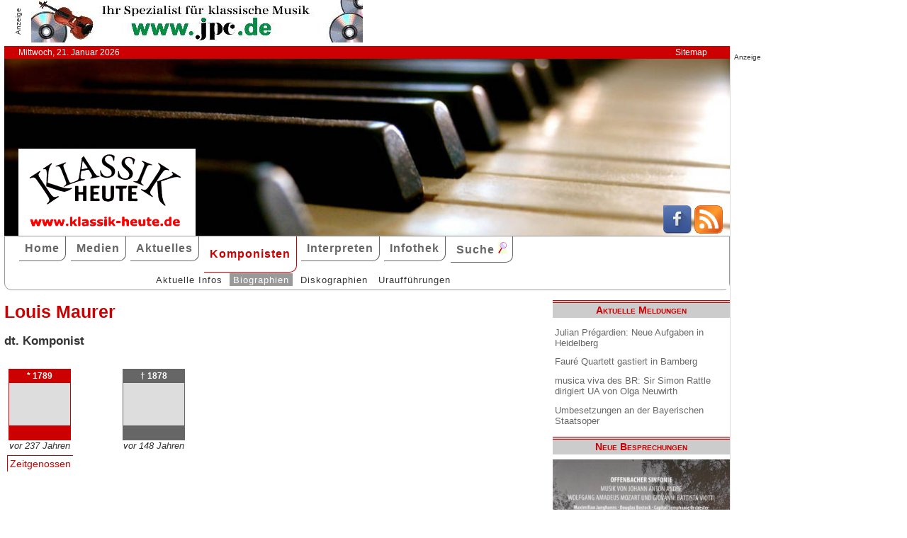

--- FILE ---
content_type: text/html; charset=UTF-8
request_url: http://www.klassik-heute.com/4daction/www_komponist?id=44911&zeitgenossen
body_size: 19961
content:
<!doctype html>
<html lang="de">

<head>
        <meta charset="UTF-8">
        <meta name="viewport" content="width=device-width, initial-scale=1">

        <title>Louis Maurer: Zeitgenossen - Klassik Heute</title>

        <meta name="robots" content="index, follow">
        <meta name="revisit-after" content="14 days">
        <meta name="author" content="Klassik Heute">
        <meta name="company" content="Klassik Heute">
        <meta name="language" content="de">
        <meta name="content-language" content="de">
        <meta name="copyright" content="Klassik Heute">
        <meta name="distribution" content="global">
        <meta name="page-topic" content="Musik; Klassik; Kunst &amp; Kultur">
        <meta name="description" content="Louis Maurer: Biographie, Diskographie">

        <meta property="og:title" content="Louis Maurer" /><meta property="og:site_name" content="Klassik Heute" /><meta property="og:url" content="www.klassik-heute.de/4daction/www_interpret?id=44911" /><meta property="og:type" content="article" /><meta property="og:description" content="" /><meta property="og:image" content="www.klassik-heute.de/images_artists/KH_Logo_Komponisten.jpg" />

        <link rel="stylesheet" href="/stil.css">
        <link rel="stylesheet" href="/stil_druck.css" media="print" >
        <link rel="shortcut icon" href="/favicon.ico" type="image/x-icon">
        <link rel="canonical" href="http://www.klassik-heute.de/" />
        <link rel="alternate" hreflang="de" href="http://www.klassik-heute.de/" />
        <link rel="alternate" hreflang="de" href="http://www.klassik-heute.com/" />
        <link rel="alternate" hreflang="de" href="http://www.klassikheute.de/" />
        <link rel="alternate" hreflang="de" href="http://www.klassik-treff.de/" />
        <link rel="alternate" type="application/rss+xml" title="Klassik Heute RSS News-Feed" href="http://www.klassik-heute.de/rss.xml" />

        <script type="application/ld+json">
    {
      "@context": "http://schema.org",
      "@type": "Organization",
      "url": "http://www.klassik-heute.com",
            "sameAs" : [
    "https://www.facebook.com/klassikheute/",
    "https://plus.google.com/105982617649211401413"
  ],
      "logo": "http://www.klassik-heute.de/elemente/KH_Logo_250x123.png"
    }
         </script>

<!-- Copyright (c) 2000-2022 etracker GmbH. All rights reserved. -->
<!-- This material may not be reproduced, displayed, modified or distributed -->
<!-- without the express prior written permission of the copyright holder. -->
<!-- etracker tracklet 5.0 -->
<script type="text/javascript">
//var et_pagename = "klassik_heute_komponist.shtml";
//var et_areas = "Komponisten/Louis Maurer";
// var et_tval = 0;
// var et_tsale = 0;
// var et_tonr = "";
// var et_basket = "";
</script>
<script id="_etLoader" type="text/javascript" charset="UTF-8" data-block-cookies="true" data-secure-code="MQbwsx" src="//code.etracker.com/code/e.js" async></script>
<!-- etracker tracklet 5.0 end -->
</head>

<body>

             <div id="anzeige1">    
<p>Anzeige</p><a href="https://partner.jpc.de/go.cgi?pid=82&wmid=cc&cpid=1&target=https://www.jpc.de/jpcng/classic/home" target="_blank"><img src="/anzeigen/jpc_klassik_468x60_85.jpg" width="468" height="60" alt=""></a>    </div>    <div id="kopfleiste">        <ul>         <li>Mittwoch, 21. Januar 2026</li>         <li style="margin-left:auto;"><a href="/klassik_heute_sitemap.shtml">Sitemap</a></li>        </ul>    </div>    <header id="kopf" class="hg1">          <div class="logo">          <a name=#top></a>          </div>          <div class="socialmedia">         <a href="https://www.facebook.com/klassikheute/" target="_blank" btattached="true" style="border: none;"><img width="40" height="40" alt="Teilen auf Facebook" src="/elemente/Icon_Facebook.png"></a>         <a title="Klassik Heute Rss News-Feed" href="http://www.klassik-heute.de/rss.xml" rel="alternate" type="application/rss+xml" btattached="true" style="border: none;"><img width="40" height="40" alt="RSS-Feed Klassik Heute" src="/elemente/Icon_rssfeed.png" border="0"></a>          </div>    </header><nav id="navigation" role="navigation">         <a class="menue-button menue-zu" href="#navigation-zu">&#8801;</a>         <a class="menue-button menue-auf" href="#navigation">&#8801;</a><ul id="mainnav"> <li><a href="/index.shtml">Home</a></li><li><a href="/klassik_heute_medien_30tage.shtml">Medien</a></li><li><a href="/klassik_heute_aktuelles.shtml">Aktuelles</a></li><li><a href="/klassik_heute_komponisten.shtml" class="aktuell">Komponisten</a></li><li><a href="/klassik_heute_interpreten.shtml">Interpreten</a></li><li><a href="/klassik_heute_infothek.shtml">Infothek</a></li><li><a href="/klassik_heute_suche.shtml">Suche <img src="/elemente/lupe16.png"></a></li><ul class="subnav"> <ul class="subnav"><li><a href="/klassik_heute_komponisten.shtml">Aktuelle Infos</a></li><li><a href="/klassik_heute_komponisten_bios1.shtml" class="aktuell">Biographien</a></li><li><a href="/klassik_heute_komponisten_diskos.shtml">Diskographien</a></li><li><a href="/klassik_heute_komponisten_ua.shtml">Uraufführungen</a></li></ul></ul></ul></nav>

        <main id="inhalt">

<div id="drucken"><!--Kopfzeile beim Drucken-->
<img src="/kh_klassik-heute.gif" alt="Klassik Heute - Ihr Klassik-Portal im Internet">
</div>

                        <h1>Louis Maurer</h1>
                        
                        <h3>dt. Komponist</h3>
                        

                         <aside class="themen"><dl class="lebensdaten" style="width:90%";><dt><p class="geboren1">* 1789</p><p class="geboren2">&nbsp;</p><p class="geboren3">&nbsp;</p><p class="ort">vor 237 Jahren</p><dd></dd></dt></dl><dl class="lebensdaten" style="width:90%";><dt><p class="gestorben1">&dagger; 1878</p><p class="gestorben2">&nbsp;</p><p class="gestorben3">&nbsp;</p><p class="ort">vor 148 Jahren</p><dd></dd></dt></dl></aside>
<ul class="karteireiter"><li><a href="/4daction/www_komponist?id=44911&zeitgenossen">Zeitgenossen</a></li></ul>
<h2 class="bereich">Zeitgenossen</h2>

<article>
<form action="/4daction/www_zeitgenossen/44911" method="post">  <fieldset>    <legend>Länderauswahl / Sortieren</legend>    <table>      <tr>        <td>     <select name="Land" size="1">      <option>Deutschland</option>
<option>Argentinien</option>
<option>Belgien</option>
<option>Brasilien</option>
<option>Bulgarien</option>
<option>Dänemark</option>
<option>Deutschland</option>
<option>England</option>
<option>Estland</option>
<option>Finnland</option>
<option>Frankreich</option>
<option>Georgien</option>
<option>Griechenland</option>
<option>Großbritannien</option>
<option>Irland</option>
<option>Italien</option>
<option>Japan</option>
<option>Kanada</option>
<option>Kroatien</option>
<option>Kuba</option>
<option>Lettland</option>
<option>Litauen</option>
<option>Luxemburg</option>
<option>Mexiko</option>
<option>Niederlande</option>
<option>Norwegen</option>
<option>Österreich</option>
<option>Polen</option>
<option>Portugal</option>
<option>Rumänien</option>
<option>Russland</option>
<option>Schottland</option>
<option>Schweden</option>
<option>Schweiz</option>
<option>Slowenien</option>
<option>Spanien</option>
<option>Ukraine</option>
<option>Ungarn</option>
<option>USA</option>
     </select>        </td>        <td>	<input type="radio" id="name" name="Sortierung" value="Name" radio1 >    <label for="name"> Name</label><br />    <input type="radio" id="jahre" name="Sortierung" value="Jahre" checked >    <label for="jahre"> Lebensjahre</label>      </td>    <td>    <input type="radio" id="geb" name="Sortierung" value="Geburtsjahr" radio3 >    <label for="geb"> Geburtsjahr</label><br />    <input type="radio" id="gest" name="Sortierung" value="Sterbejahr" radio4 >    <label for="gest"> Sterbejahr</label>	</td>	<td>	<input type="submit" value="&uparrow;" name="was" class="senden""><br />	<input type="submit" value="&downarrow;" name="was" class="senden"">	</td>	</tr>     </table>  </fieldset></form><p>Spalte 4 = Lebensalter des Komponisten / Anzahl der gemeinsamen Lebensjahre</p>
<table style="font-size:85%; vertical-align: middle;">
<tr><th style="width:25%; border-right:1px solid gray;">Louis Maurer</th><th style="border-right:1px solid gray;">*&nbsp;1789</th><th style="border-right:1px solid gray;">&dagger;&nbsp;1878</th><th style="border-right:1px solid gray;">89&nbsp;J.</th><th style="border-right:1px solid gray;">1780</th><th style="border-right:1px solid gray;">1790</th><th style="border-right:1px solid gray;">1800</th><th style="border-right:1px solid gray;">1810</th><th style="border-right:1px solid gray;">1820</th><th style="border-right:1px solid gray;">1830</th><th style="border-right:1px solid gray;">1840</th><th style="border-right:1px solid gray;">1850</th><th style="border-right:1px solid gray;">1860</th><th style="border-right:1px solid gray;">1870</th><th style="border-right:1px solid gray;">338 Eintr.</th></tr>
<tr><td style="width:25%; padding:0;"><a href="/4daction/www_komponist?id=44912&amp;zeitgenossen"><b>Maurer</b>, Ludwig</a></td><td style="font-weight:bold; color:red;">1789</td><td style="font-weight:bold; color:blue;">1878</td><td colspan="12"><svg width="100%" height="10" viewbox="0 0 100% 0">  <desc>Maurer Ludwig</desc><rect x="17%" y="0" width="81%" height="10" fill="#eee" /><rect x="17%" y="0" width="81%" height="10" fill="green" />   <text x="0" y="10" font-size="100%">89</text></svg></td></tr>
<tr><td style="width:25%; padding:0;"><a href="/4daction/www_komponist?id=41749&amp;zeitgenossen"><b>Böhm</b>, Theobald</a></td><td>1793</td><td>1881</td><td colspan="12"><svg width="100%" height="10" viewbox="0 0 100% 0">  <desc>Böhm Theobald</desc><rect x="17%" y="0" width="81%" height="10" fill="#eee" /><rect x="21%" y="0" width="77%" height="10" fill="green" /><rect x="98%" y="0" width="2%" height="10" fill="#EAA088" />   <text x="0" y="10" font-size="100%">85</text></svg></td></tr>
<tr><td style="width:25%; padding:0;"><a href="/4daction/www_komponist?id=45757&amp;zeitgenossen"><b>Pixis</b>, Johann Peter</a></td><td>1788</td><td>1874</td><td colspan="12"><svg width="100%" height="10" viewbox="0 0 100% 0">  <desc>Pixis Johann Peter</desc><rect x="17%" y="0" width="81%" height="10" fill="#eee" /><rect x="0%" y="0" width="17%" height="10" fill="#EAA088" /><rect x="17%" y="0" width="77%" height="10" fill="green" />   <text x="0" y="10" font-size="100%">85</text></svg></td></tr>
<tr><td style="width:25%; padding:0;"><a href="/4daction/www_komponist?id=45382&amp;zeitgenossen"><b>Nisle</b>, Johann Martin Friedrich</a></td><td>1780</td><td>1873</td><td colspan="12"><svg width="100%" height="10" viewbox="0 0 100% 0">  <desc>Nisle Johann Martin Friedrich</desc><rect x="17%" y="0" width="81%" height="10" fill="#eee" /><rect x="0%" y="0" width="17%" height="10" fill="#EAA088" /><rect x="17%" y="0" width="76%" height="10" fill="green" />   <text x="0" y="10" font-size="100%">84</text></svg></td></tr>
<tr><td style="width:25%; padding:0;"><a href="/4daction/www_komponist?id=44350&amp;zeitgenossen"><b>Kummer</b>, Frédéric</a></td><td>1797</td><td>1879</td><td colspan="12"><svg width="100%" height="10" viewbox="0 0 100% 0">  <desc>Kummer Frédéric</desc><rect x="17%" y="0" width="81%" height="10" fill="#eee" /><rect x="25%" y="0" width="74%" height="10" fill="green" /><rect x="98%" y="0" width="2%" height="10" fill="#EAA088" />   <text x="0" y="10" font-size="100%">81</text></svg></td></tr>
<tr><td style="width:25%; padding:0;"><a href="/4daction/www_komponist?id=48684&amp;zeitgenossen"><b>Belcke</b>, Friedrich August</a></td><td>1795</td><td>1874</td><td colspan="12"><svg width="100%" height="10" viewbox="0 0 100% 0">  <desc>Belcke Friedrich August</desc><rect x="17%" y="0" width="81%" height="10" fill="#eee" /><rect x="23%" y="0" width="72%" height="10" fill="green" />   <text x="0" y="10" font-size="100%">79</text></svg></td></tr>
<tr><td style="width:25%; padding:0;"><a href="/4daction/www_komponist?id=42760&amp;zeitgenossen"><b>Enckhausen</b>, Heinrich Friedrich</a></td><td>1799</td><td>1885</td><td colspan="12"><svg width="100%" height="10" viewbox="0 0 100% 0">  <desc>Enckhausen Heinrich Friedrich</desc><rect x="17%" y="0" width="81%" height="10" fill="#eee" /><rect x="26%" y="0" width="72%" height="10" fill="green" /><rect x="98%" y="0" width="2%" height="10" fill="#EAA088" />   <text x="0" y="10" font-size="100%">79</text></svg></td></tr>
<tr><td style="width:25%; padding:0;"><a href="/4daction/www_komponist?id=42886&amp;zeitgenossen"><b>Ferling</b>, Wilhelm</a></td><td>1796</td><td>1874</td><td colspan="12"><svg width="100%" height="10" viewbox="0 0 100% 0">  <desc>Ferling Wilhelm</desc><rect x="17%" y="0" width="81%" height="10" fill="#eee" /><rect x="24%" y="0" width="71%" height="10" fill="green" />   <text x="0" y="10" font-size="100%">78</text></svg></td></tr>
<tr><td style="width:25%; padding:0;"><a href="/4daction/www_komponist?id=46045&amp;zeitgenossen"><b>Rieffel</b>, Wilhelm Heinrich</a></td><td>1792</td><td>1869</td><td colspan="12"><svg width="100%" height="10" viewbox="0 0 100% 0">  <desc>Rieffel Wilhelm Heinrich</desc><rect x="17%" y="0" width="81%" height="10" fill="#eee" /><rect x="20%" y="0" width="70%" height="10" fill="green" />   <text x="0" y="10" font-size="100%">77</text></svg></td></tr>
<tr><td style="width:25%; padding:0;"><a href="/4daction/www_komponist?id=43560&amp;zeitgenossen"><b>Hauptmann</b>, Moritz</a></td><td>1792</td><td>1868</td><td colspan="12"><svg width="100%" height="10" viewbox="0 0 100% 0">  <desc>Hauptmann Moritz</desc><rect x="17%" y="0" width="81%" height="10" fill="#eee" /><rect x="20%" y="0" width="69%" height="10" fill="green" />   <text x="0" y="10" font-size="100%">76</text></svg></td></tr>
<tr><td style="width:25%; padding:0;"><a href="/4daction/www_komponist?id=44386&amp;zeitgenossen"><b>Lachner</b>, Franz Paul</a></td><td>1803</td><td>1890</td><td colspan="12"><svg width="100%" height="10" viewbox="0 0 100% 0">  <desc>Lachner Franz Paul</desc><rect x="17%" y="0" width="81%" height="10" fill="#eee" /><rect x="30%" y="0" width="68%" height="10" fill="green" /><rect x="98%" y="0" width="2%" height="10" fill="#EAA088" />   <text x="0" y="10" font-size="100%">75</text></svg></td></tr>
<tr><td style="width:25%; padding:0;"><a href="/4daction/www_komponist?id=42613&amp;zeitgenossen"><b>Dorn</b>, Heinrich</a></td><td>1804</td><td>1892</td><td colspan="12"><svg width="100%" height="10" viewbox="0 0 100% 0">  <desc>Dorn Heinrich</desc><rect x="17%" y="0" width="81%" height="10" fill="#eee" /><rect x="31%" y="0" width="67%" height="10" fill="green" /><rect x="98%" y="0" width="2%" height="10" fill="#EAA088" />   <text x="0" y="10" font-size="100%">74</text></svg></td></tr>
<tr><td style="width:25%; padding:0;"><a href="/4daction/www_komponist?id=50602&amp;zeitgenossen"><b>Liebmann</b>, Helene</a></td><td>1795</td><td>1869</td><td colspan="12"><svg width="100%" height="10" viewbox="0 0 100% 0">  <desc>Liebmann Helene</desc><rect x="17%" y="0" width="81%" height="10" fill="#eee" /><rect x="23%" y="0" width="67%" height="10" fill="green" />   <text x="0" y="10" font-size="100%">74</text></svg></td></tr>
<tr><td style="width:25%; padding:0;"><a href="/4daction/www_komponist?id=48938&amp;zeitgenossen"><b>Lee</b>, Sebastian</a></td><td>1805</td><td>1887</td><td colspan="12"><svg width="100%" height="10" viewbox="0 0 100% 0">  <desc>Lee Sebastian</desc><rect x="17%" y="0" width="81%" height="10" fill="#eee" /><rect x="32%" y="0" width="66%" height="10" fill="green" /><rect x="98%" y="0" width="2%" height="10" fill="#EAA088" />   <text x="0" y="10" font-size="100%">73</text></svg></td></tr>
<tr><td style="width:25%; padding:0;"><a href="/4daction/www_komponist?id=44651&amp;zeitgenossen"><b>Loewe</b>, Carl</a></td><td>1796</td><td>1869</td><td colspan="12"><svg width="100%" height="10" viewbox="0 0 100% 0">  <desc>Loewe Carl</desc><rect x="17%" y="0" width="81%" height="10" fill="#eee" /><rect x="24%" y="0" width="66%" height="10" fill="green" />   <text x="0" y="10" font-size="100%">73</text></svg></td></tr>
<tr><td style="width:25%; padding:0;"><a href="/4daction/www_komponist?id=45032&amp;zeitgenossen"><b>Meyerbeer</b>, Giacomo</a></td><td>1791</td><td>1864</td><td colspan="12"><svg width="100%" height="10" viewbox="0 0 100% 0">  <desc>Meyerbeer Giacomo</desc><rect x="17%" y="0" width="81%" height="10" fill="#eee" /><rect x="19%" y="0" width="66%" height="10" fill="green" />   <text x="0" y="10" font-size="100%">73</text></svg></td></tr>
<tr><td style="width:25%; padding:0;"><a href="/4daction/www_komponist?id=46391&amp;zeitgenossen"><b>Schefer</b>, Leopold</a></td><td>1784</td><td>1862</td><td colspan="12"><svg width="100%" height="10" viewbox="0 0 100% 0">  <desc>Schefer Leopold</desc><rect x="17%" y="0" width="81%" height="10" fill="#eee" /><rect x="0%" y="0" width="17%" height="10" fill="#EAA088" /><rect x="17%" y="0" width="66%" height="10" fill="green" />   <text x="0" y="10" font-size="100%">73</text></svg></td></tr>
<tr><td style="width:25%; padding:0;"><a href="/4daction/www_komponist?id=46460&amp;zeitgenossen"><b>Schneider</b>, Julius</a></td><td>1805</td><td>1885</td><td colspan="12"><svg width="100%" height="10" viewbox="0 0 100% 0">  <desc>Schneider Julius</desc><rect x="17%" y="0" width="81%" height="10" fill="#eee" /><rect x="32%" y="0" width="66%" height="10" fill="green" /><rect x="98%" y="0" width="2%" height="10" fill="#EAA088" />   <text x="0" y="10" font-size="100%">73</text></svg></td></tr>
<tr><td style="width:25%; padding:0;"><a href="/4daction/www_komponist?id=44677&amp;zeitgenossen"><b>Lorenz</b>, Oswald</a></td><td>1806</td><td>1889</td><td colspan="12"><svg width="100%" height="10" viewbox="0 0 100% 0">  <desc>Lorenz Oswald</desc><rect x="17%" y="0" width="81%" height="10" fill="#eee" /><rect x="33%" y="0" width="65%" height="10" fill="green" /><rect x="98%" y="0" width="2%" height="10" fill="#EAA088" />   <text x="0" y="10" font-size="100%">72</text></svg></td></tr>
<tr><td style="width:25%; padding:0;"><a href="/4daction/www_komponist?id=44873&amp;zeitgenossen"><b>Marxsen</b>, Eduard</a></td><td>1806</td><td>1887</td><td colspan="12"><svg width="100%" height="10" viewbox="0 0 100% 0">  <desc>Marxsen Eduard</desc><rect x="17%" y="0" width="81%" height="10" fill="#eee" /><rect x="33%" y="0" width="65%" height="10" fill="green" /><rect x="98%" y="0" width="2%" height="10" fill="#EAA088" />   <text x="0" y="10" font-size="100%">72</text></svg></td></tr>
<tr><td style="width:25%; padding:0;"><a href="/4daction/www_komponist?id=45816&amp;zeitgenossen"><b>Pott</b>, August</a></td><td>1806</td><td>1883</td><td colspan="12"><svg width="100%" height="10" viewbox="0 0 100% 0">  <desc>Pott August</desc><rect x="17%" y="0" width="81%" height="10" fill="#eee" /><rect x="33%" y="0" width="65%" height="10" fill="green" /><rect x="98%" y="0" width="2%" height="10" fill="#EAA088" />   <text x="0" y="10" font-size="100%">72</text></svg></td></tr>
<tr><td style="width:25%; padding:0;"><a href="/4daction/www_komponist?id=41752&amp;zeitgenossen"><b>Böhner</b>, Johann Ludwig</a></td><td>1787</td><td>1860</td><td colspan="12"><svg width="100%" height="10" viewbox="0 0 100% 0">  <desc>Böhner Johann Ludwig</desc><rect x="17%" y="0" width="81%" height="10" fill="#eee" /><rect x="0%" y="0" width="17%" height="10" fill="#EAA088" /><rect x="17%" y="0" width="65%" height="10" fill="green" />   <text x="0" y="10" font-size="100%">71</text></svg></td></tr>
<tr><td style="width:25%; padding:0;"><a href="/4daction/www_komponist?id=44387&amp;zeitgenossen"><b>Lachner</b>, Ignaz</a></td><td>1807</td><td>1895</td><td colspan="12"><svg width="100%" height="10" viewbox="0 0 100% 0">  <desc>Lachner Ignaz</desc><rect x="17%" y="0" width="81%" height="10" fill="#eee" /><rect x="34%" y="0" width="65%" height="10" fill="green" /><rect x="98%" y="0" width="2%" height="10" fill="#EAA088" />   <text x="0" y="10" font-size="100%">71</text></svg></td></tr>
<tr><td style="width:25%; padding:0;"><a href="/4daction/www_komponist?id=44388&amp;zeitgenossen"><b>Lachner</b>, Vinzenz</a></td><td>1807</td><td>1893</td><td colspan="12"><svg width="100%" height="10" viewbox="0 0 100% 0">  <desc>Lachner Vinzenz</desc><rect x="17%" y="0" width="81%" height="10" fill="#eee" /><rect x="34%" y="0" width="65%" height="10" fill="green" /><rect x="98%" y="0" width="2%" height="10" fill="#EAA088" />   <text x="0" y="10" font-size="100%">71</text></svg></td></tr>
<tr><td style="width:25%; padding:0;"><a href="/4daction/www_komponist?id=48058&amp;zeitgenossen"><b>Marx</b>, Adolph Bernhard</a></td><td>1795</td><td>1866</td><td colspan="12"><svg width="100%" height="10" viewbox="0 0 100% 0">  <desc>Marx Adolph Bernhard</desc><rect x="17%" y="0" width="81%" height="10" fill="#eee" /><rect x="23%" y="0" width="65%" height="10" fill="green" />   <text x="0" y="10" font-size="100%">71</text></svg></td></tr>
<tr><td style="width:25%; padding:0;"><a href="/4daction/www_komponist?id=46665&amp;zeitgenossen"><b>Silcher</b>, Friedrich</a></td><td style="font-weight:bold; color:red;">1789</td><td>1860</td><td colspan="12"><svg width="100%" height="10" viewbox="0 0 100% 0">  <desc>Silcher Friedrich</desc><rect x="17%" y="0" width="81%" height="10" fill="#eee" /><rect x="17%" y="0" width="65%" height="10" fill="green" />   <text x="0" y="10" font-size="100%">71</text></svg></td></tr>
<tr><td style="width:25%; padding:0;"><a href="/4daction/www_komponist?id=46489&amp;zeitgenossen"><b>Schubert</b>, François</a></td><td>1808</td><td style="font-weight:bold; color:blue;">1878</td><td colspan="12"><svg width="100%" height="10" viewbox="0 0 100% 0">  <desc>Schubert François</desc><rect x="17%" y="0" width="81%" height="10" fill="#eee" /><rect x="35%" y="0" width="64%" height="10" fill="green" />   <text x="0" y="10" font-size="100%">70</text></svg></td></tr>
<tr><td style="width:25%; padding:0;"><a href="/4daction/www_komponist?id=46786&amp;zeitgenossen"><b>Spohr</b>, Louis</a></td><td>1784</td><td>1859</td><td colspan="12"><svg width="100%" height="10" viewbox="0 0 100% 0">  <desc>Spohr Louis</desc><rect x="17%" y="0" width="81%" height="10" fill="#eee" /><rect x="0%" y="0" width="17%" height="10" fill="#EAA088" /><rect x="17%" y="0" width="64%" height="10" fill="green" />   <text x="0" y="10" font-size="100%">70</text></svg></td></tr>
<tr><td style="width:25%; padding:0;"><a href="/4daction/www_komponist?id=41433&amp;zeitgenossen"><b>Banck</b>, Carl</a></td><td>1809</td><td>1889</td><td colspan="12"><svg width="100%" height="10" viewbox="0 0 100% 0">  <desc>Banck Carl</desc><rect x="17%" y="0" width="81%" height="10" fill="#eee" /><rect x="35%" y="0" width="63%" height="10" fill="green" /><rect x="98%" y="0" width="2%" height="10" fill="#EAA088" />   <text x="0" y="10" font-size="100%">69</text></svg></td></tr>
<tr><td style="width:25%; padding:0;"><a href="/4daction/www_komponist?id=42364&amp;zeitgenossen"><b>Cramer</b>, Johann Baptist</a></td><td>1771</td><td>1858</td><td colspan="12"><svg width="100%" height="10" viewbox="0 0 100% 0">  <desc>Cramer Johann Baptist</desc><rect x="17%" y="0" width="81%" height="10" fill="#eee" /><rect x="0%" y="0" width="17%" height="10" fill="#EAA088" /><rect x="17%" y="0" width="63%" height="10" fill="green" />   <text x="0" y="10" font-size="100%">69</text></svg></td></tr>
<tr><td style="width:25%; padding:0;"><a href="/4daction/www_komponist?id=43889&amp;zeitgenossen"><b>Jähns</b>, Friedrich Wilhelm</a></td><td>1809</td><td>1888</td><td colspan="12"><svg width="100%" height="10" viewbox="0 0 100% 0">  <desc>Jähns Friedrich Wilhelm</desc><rect x="17%" y="0" width="81%" height="10" fill="#eee" /><rect x="35%" y="0" width="63%" height="10" fill="green" /><rect x="98%" y="0" width="2%" height="10" fill="#EAA088" />   <text x="0" y="10" font-size="100%">69</text></svg></td></tr>
<tr><td style="width:25%; padding:0;"><a href="/4daction/www_komponist?id=45529&amp;zeitgenossen"><b>Pacius</b>, Fredrik</a></td><td>1809</td><td>1891</td><td colspan="12"><svg width="100%" height="10" viewbox="0 0 100% 0">  <desc>Pacius Fredrik</desc><rect x="17%" y="0" width="81%" height="10" fill="#eee" /><rect x="35%" y="0" width="63%" height="10" fill="green" /><rect x="98%" y="0" width="2%" height="10" fill="#EAA088" />   <text x="0" y="10" font-size="100%">69</text></svg></td></tr>
<tr><td style="width:25%; padding:0;"><a href="/4daction/www_komponist?id=47896&amp;zeitgenossen"><b>Haupt</b>, August</a></td><td>1810</td><td>1891</td><td colspan="12"><svg width="100%" height="10" viewbox="0 0 100% 0">  <desc>Haupt August</desc><rect x="17%" y="0" width="81%" height="10" fill="#eee" /><rect x="36%" y="0" width="62%" height="10" fill="green" /><rect x="98%" y="0" width="2%" height="10" fill="#EAA088" />   <text x="0" y="10" font-size="100%">68</text></svg></td></tr>
<tr><td style="width:25%; padding:0;"><a href="/4daction/www_komponist?id=43696&amp;zeitgenossen"><b>Hiller</b>, Ferdinand</a></td><td>1811</td><td>1885</td><td colspan="12"><svg width="100%" height="10" viewbox="0 0 100% 0">  <desc>Hiller Ferdinand</desc><rect x="17%" y="0" width="81%" height="10" fill="#eee" /><rect x="37%" y="0" width="61%" height="10" fill="green" /><rect x="98%" y="0" width="2%" height="10" fill="#EAA088" />   <text x="0" y="10" font-size="100%">67</text></svg></td></tr>
<tr><td style="width:25%; padding:0;"><a href="/4daction/www_komponist?id=45117&amp;zeitgenossen"><b>Molique</b>, Bernhard Wilhelm</a></td><td>1802</td><td>1869</td><td colspan="12"><svg width="100%" height="10" viewbox="0 0 100% 0">  <desc>Molique Bernhard Wilhelm</desc><rect x="17%" y="0" width="81%" height="10" fill="#eee" /><rect x="29%" y="0" width="61%" height="10" fill="green" />   <text x="0" y="10" font-size="100%">67</text></svg></td></tr>
<tr><td style="width:25%; padding:0;"><a href="/4daction/www_komponist?id=46076&amp;zeitgenossen"><b>Ritter</b>, August Gottfried</a></td><td>1811</td><td>1885</td><td colspan="12"><svg width="100%" height="10" viewbox="0 0 100% 0">  <desc>Ritter August Gottfried</desc><rect x="17%" y="0" width="81%" height="10" fill="#eee" /><rect x="37%" y="0" width="61%" height="10" fill="green" /><rect x="98%" y="0" width="2%" height="10" fill="#EAA088" />   <text x="0" y="10" font-size="100%">67</text></svg></td></tr>
<tr><td style="width:25%; padding:0;"><a href="/4daction/www_komponist?id=47024&amp;zeitgenossen"><b>Taubert</b>, Wilhelm</a></td><td>1811</td><td>1891</td><td colspan="12"><svg width="100%" height="10" viewbox="0 0 100% 0">  <desc>Taubert Wilhelm</desc><rect x="17%" y="0" width="81%" height="10" fill="#eee" /><rect x="37%" y="0" width="61%" height="10" fill="green" /><rect x="98%" y="0" width="2%" height="10" fill="#EAA088" />   <text x="0" y="10" font-size="100%">67</text></svg></td></tr>
<tr><td style="width:25%; padding:0;"><a href="/4daction/www_komponist?id=42976&amp;zeitgenossen"><b>Flotow</b>, Friedrich von</a></td><td>1812</td><td>1883</td><td colspan="12"><svg width="100%" height="10" viewbox="0 0 100% 0">  <desc>Flotow Friedrich von</desc><rect x="17%" y="0" width="81%" height="10" fill="#eee" /><rect x="38%" y="0" width="60%" height="10" fill="green" /><rect x="98%" y="0" width="2%" height="10" fill="#EAA088" />   <text x="0" y="10" font-size="100%">66</text></svg></td></tr>
<tr><td style="width:25%; padding:0;"><a href="/4daction/www_komponist?id=43671&amp;zeitgenossen"><b>Hetsch</b>, Louis</a></td><td>1806</td><td>1872</td><td colspan="12"><svg width="100%" height="10" viewbox="0 0 100% 0">  <desc>Hetsch Louis</desc><rect x="17%" y="0" width="81%" height="10" fill="#eee" /><rect x="33%" y="0" width="60%" height="10" fill="green" />   <text x="0" y="10" font-size="100%">66</text></svg></td></tr>
<tr><td style="width:25%; padding:0;"><a href="/4daction/www_komponist?id=44257&amp;zeitgenossen"><b>Koßmaly</b>, Carl</a></td><td>1812</td><td>1893</td><td colspan="12"><svg width="100%" height="10" viewbox="0 0 100% 0">  <desc>Koßmaly Carl</desc><rect x="17%" y="0" width="81%" height="10" fill="#eee" /><rect x="38%" y="0" width="60%" height="10" fill="green" /><rect x="98%" y="0" width="2%" height="10" fill="#EAA088" />   <text x="0" y="10" font-size="100%">66</text></svg></td></tr>
<tr><td style="width:25%; padding:0;"><a href="/4daction/www_komponist?id=44842&amp;zeitgenossen"><b>Marschner</b>, Heinrich</a></td><td>1795</td><td>1861</td><td colspan="12"><svg width="100%" height="10" viewbox="0 0 100% 0">  <desc>Marschner Heinrich</desc><rect x="17%" y="0" width="81%" height="10" fill="#eee" /><rect x="23%" y="0" width="60%" height="10" fill="green" />   <text x="0" y="10" font-size="100%">66</text></svg></td></tr>
<tr><td style="width:25%; padding:0;"><a href="/4daction/www_komponist?id=44920&amp;zeitgenossen"><b>Mayer</b>, Emilie</a></td><td>1812</td><td>1883</td><td colspan="12"><svg width="100%" height="10" viewbox="0 0 100% 0">  <desc>Mayer Emilie</desc><rect x="17%" y="0" width="81%" height="10" fill="#eee" /><rect x="38%" y="0" width="60%" height="10" fill="green" /><rect x="98%" y="0" width="2%" height="10" fill="#EAA088" />   <text x="0" y="10" font-size="100%">66</text></svg></td></tr>
<tr><td style="width:25%; padding:0;"><a href="/4daction/www_komponist?id=50452&amp;zeitgenossen"><b>Schäffer</b>, Heinrich</a></td><td>1808</td><td>1874</td><td colspan="12"><svg width="100%" height="10" viewbox="0 0 100% 0">  <desc>Schäffer Heinrich</desc><rect x="17%" y="0" width="81%" height="10" fill="#eee" /><rect x="35%" y="0" width="60%" height="10" fill="green" />   <text x="0" y="10" font-size="100%">66</text></svg></td></tr>
<tr><td style="width:25%; padding:0;"><a href="/4daction/www_komponist?id=42755&amp;zeitgenossen"><b>Elsner</b>, Joseph Anton Franz</a></td><td>1766</td><td>1854</td><td colspan="12"><svg width="100%" height="10" viewbox="0 0 100% 0">  <desc>Elsner Joseph Anton Franz</desc><rect x="17%" y="0" width="81%" height="10" fill="#eee" /><rect x="0%" y="0" width="17%" height="10" fill="#EAA088" /><rect x="17%" y="0" width="59%" height="10" fill="green" />   <text x="0" y="10" font-size="100%">65</text></svg></td></tr>
<tr><td style="width:25%; padding:0;"><a href="/4daction/www_komponist?id=49684&amp;zeitgenossen"><b>Mangold</b>, Carl Amand</a></td><td>1813</td><td>1889</td><td colspan="12"><svg width="100%" height="10" viewbox="0 0 100% 0">  <desc>Mangold Carl Amand</desc><rect x="17%" y="0" width="81%" height="10" fill="#eee" /><rect x="39%" y="0" width="59%" height="10" fill="green" /><rect x="98%" y="0" width="2%" height="10" fill="#EAA088" />   <text x="0" y="10" font-size="100%">65</text></svg></td></tr>
<tr><td style="width:25%; padding:0;"><a href="/4daction/www_komponist?id=46054&amp;zeitgenossen"><b>Rietz</b>, Julius</a></td><td>1812</td><td>1877</td><td colspan="12"><svg width="100%" height="10" viewbox="0 0 100% 0">  <desc>Rietz Julius</desc><rect x="17%" y="0" width="81%" height="10" fill="#eee" /><rect x="38%" y="0" width="59%" height="10" fill="green" />   <text x="0" y="10" font-size="100%">65</text></svg></td></tr>
<tr><td style="width:25%; padding:0;"><a href="/4daction/www_komponist?id=46387&amp;zeitgenossen"><b>Schauroth</b>, Delphine von</a></td><td>1813</td><td>1887</td><td colspan="12"><svg width="100%" height="10" viewbox="0 0 100% 0">  <desc>Schauroth Delphine von</desc><rect x="17%" y="0" width="81%" height="10" fill="#eee" /><rect x="39%" y="0" width="59%" height="10" fill="green" /><rect x="98%" y="0" width="2%" height="10" fill="#EAA088" />   <text x="0" y="10" font-size="100%">65</text></svg></td></tr>
<tr><td style="width:25%; padding:0;"><a href="/4daction/www_komponist?id=47410&amp;zeitgenossen"><b>Wagner</b>, Richard</a></td><td>1813</td><td>1883</td><td colspan="12"><svg width="100%" height="10" viewbox="0 0 100% 0">  <desc>Wagner Richard</desc><rect x="17%" y="0" width="81%" height="10" fill="#eee" /><rect x="39%" y="0" width="59%" height="10" fill="green" /><rect x="98%" y="0" width="2%" height="10" fill="#EAA088" />   <text x="0" y="10" font-size="100%">65</text></svg></td></tr>
<tr><td style="width:25%; padding:0;"><a href="/4daction/www_komponist?id=49041&amp;zeitgenossen"><b>Damcke</b>, Berthold</a></td><td>1812</td><td>1875</td><td colspan="12"><svg width="100%" height="10" viewbox="0 0 100% 0">  <desc>Damcke Berthold</desc><rect x="17%" y="0" width="81%" height="10" fill="#eee" /><rect x="38%" y="0" width="57%" height="10" fill="green" />   <text x="0" y="10" font-size="100%">63</text></svg></td></tr>
<tr><td style="width:25%; padding:0;"><a href="/4daction/www_komponist?id=42455&amp;zeitgenossen"><b>David</b>, Ferdinand</a></td><td>1810</td><td>1873</td><td colspan="12"><svg width="100%" height="10" viewbox="0 0 100% 0">  <desc>David Ferdinand</desc><rect x="17%" y="0" width="81%" height="10" fill="#eee" /><rect x="36%" y="0" width="57%" height="10" fill="green" />   <text x="0" y="10" font-size="100%">63</text></svg></td></tr>
<tr><td style="width:25%; padding:0;"><a href="/4daction/www_komponist?id=43036&amp;zeitgenossen"><b>Franz</b>, Robert</a></td><td>1815</td><td>1892</td><td colspan="12"><svg width="100%" height="10" viewbox="0 0 100% 0">  <desc>Franz Robert</desc><rect x="17%" y="0" width="81%" height="10" fill="#eee" /><rect x="41%" y="0" width="57%" height="10" fill="green" /><rect x="98%" y="0" width="2%" height="10" fill="#EAA088" />   <text x="0" y="10" font-size="100%">63</text></svg></td></tr>
<tr><td style="width:25%; padding:0;"><a href="/4daction/www_komponist?id=44420&amp;zeitgenossen"><b>Lang</b>, Josephine</a></td><td>1815</td><td>1880</td><td colspan="12"><svg width="100%" height="10" viewbox="0 0 100% 0">  <desc>Lang Josephine</desc><rect x="17%" y="0" width="81%" height="10" fill="#eee" /><rect x="41%" y="0" width="57%" height="10" fill="green" /><rect x="98%" y="0" width="2%" height="10" fill="#EAA088" />   <text x="0" y="10" font-size="100%">63</text></svg></td></tr>
<tr><td style="width:25%; padding:0;"><a href="/4daction/www_komponist?id=47388&amp;zeitgenossen"><b>Volkmann</b>, Robert</a></td><td>1815</td><td>1883</td><td colspan="12"><svg width="100%" height="10" viewbox="0 0 100% 0">  <desc>Volkmann Robert</desc><rect x="17%" y="0" width="81%" height="10" fill="#eee" /><rect x="41%" y="0" width="57%" height="10" fill="green" /><rect x="98%" y="0" width="2%" height="10" fill="#EAA088" />   <text x="0" y="10" font-size="100%">63</text></svg></td></tr>
<tr><td style="width:25%; padding:0;"><a href="/4daction/www_komponist?id=49077&amp;zeitgenossen"><b>Freytag</b>, Michael</a></td><td>1816</td><td>1895</td><td colspan="12"><svg width="100%" height="10" viewbox="0 0 100% 0">  <desc>Freytag Michael</desc><rect x="17%" y="0" width="81%" height="10" fill="#eee" /><rect x="42%" y="0" width="56%" height="10" fill="green" /><rect x="98%" y="0" width="2%" height="10" fill="#EAA088" />   <text x="0" y="10" font-size="100%">62</text></svg></td></tr>
<tr><td style="width:25%; padding:0;"><a href="/4daction/www_komponist?id=47386&amp;zeitgenossen"><b>Volckmar</b>, Adam Valentin</a></td><td>1770</td><td>1851</td><td colspan="12"><svg width="100%" height="10" viewbox="0 0 100% 0">  <desc>Volckmar Adam Valentin</desc><rect x="17%" y="0" width="81%" height="10" fill="#eee" /><rect x="0%" y="0" width="17%" height="10" fill="#EAA088" /><rect x="17%" y="0" width="56%" height="10" fill="green" />   <text x="0" y="10" font-size="100%">62</text></svg></td></tr>
<tr><td style="width:25%; padding:0;"><a href="/4daction/www_komponist?id=43024&amp;zeitgenossen"><b>Franck</b>, Eduard</a></td><td>1817</td><td>1893</td><td colspan="12"><svg width="100%" height="10" viewbox="0 0 100% 0">  <desc>Franck Eduard</desc><rect x="17%" y="0" width="81%" height="10" fill="#eee" /><rect x="43%" y="0" width="55%" height="10" fill="green" /><rect x="98%" y="0" width="2%" height="10" fill="#EAA088" />   <text x="0" y="10" font-size="100%">61</text></svg></td></tr>
<tr><td style="width:25%; padding:0;"><a href="/4daction/www_komponist?id=50054&amp;zeitgenossen"><b>Reiter</b>, Ernst</a></td><td>1814</td><td>1875</td><td colspan="12"><svg width="100%" height="10" viewbox="0 0 100% 0">  <desc>Reiter Ernst</desc><rect x="17%" y="0" width="81%" height="10" fill="#eee" /><rect x="40%" y="0" width="55%" height="10" fill="green" />   <text x="0" y="10" font-size="100%">61</text></svg></td></tr>
<tr><td style="width:25%; padding:0;"><a href="/4daction/www_komponist?id=50323&amp;zeitgenossen"><b>Wolf Baudissin</b>, Sophie Gräfin</a></td><td>1817</td><td>1894</td><td colspan="12"><svg width="100%" height="10" viewbox="0 0 100% 0">  <desc>Wolf Baudissin Sophie Gräfin</desc><rect x="17%" y="0" width="81%" height="10" fill="#eee" /><rect x="43%" y="0" width="55%" height="10" fill="green" /><rect x="98%" y="0" width="2%" height="10" fill="#EAA088" />   <text x="0" y="10" font-size="100%">61</text></svg></td></tr>
<tr><td style="width:25%; padding:0;"><a href="/4daction/www_komponist?id=43663&amp;zeitgenossen"><b>Herzog Ernst II. von Sachsen-Coburg-Gotha</b>, </a></td><td>1818</td><td>1893</td><td colspan="12"><svg width="100%" height="10" viewbox="0 0 100% 0">  <desc>Herzog Ernst II. von Sachsen-Coburg-Gotha </desc><rect x="17%" y="0" width="81%" height="10" fill="#eee" /><rect x="44%" y="0" width="55%" height="10" fill="green" /><rect x="98%" y="0" width="2%" height="10" fill="#EAA088" />   <text x="0" y="10" font-size="100%">60</text></svg></td></tr>
<tr><td style="width:25%; padding:0;"><a href="/4daction/www_komponist?id=43995&amp;zeitgenossen"><b>Kalkbrenner</b>, Frédéric</a></td><td>1785</td><td>1849</td><td colspan="12"><svg width="100%" height="10" viewbox="0 0 100% 0">  <desc>Kalkbrenner Frédéric</desc><rect x="17%" y="0" width="81%" height="10" fill="#eee" /><rect x="0%" y="0" width="17%" height="10" fill="#EAA088" /><rect x="17%" y="0" width="55%" height="10" fill="green" />   <text x="0" y="10" font-size="100%">60</text></svg></td></tr>
<tr><td style="width:25%; padding:0;"><a href="/4daction/www_komponist?id=44310&amp;zeitgenossen"><b>Kreutzer</b>, Conradin</a></td><td>1780</td><td>1849</td><td colspan="12"><svg width="100%" height="10" viewbox="0 0 100% 0">  <desc>Kreutzer Conradin</desc><rect x="17%" y="0" width="81%" height="10" fill="#eee" /><rect x="0%" y="0" width="17%" height="10" fill="#EAA088" /><rect x="17%" y="0" width="55%" height="10" fill="green" />   <text x="0" y="10" font-size="100%">60</text></svg></td></tr>
<tr><td style="width:25%; padding:0;"><a href="/4daction/www_komponist?id=44338&amp;zeitgenossen"><b>Kufferath</b>, Ferdinand</a></td><td>1818</td><td>1896</td><td colspan="12"><svg width="100%" height="10" viewbox="0 0 100% 0">  <desc>Kufferath Ferdinand</desc><rect x="17%" y="0" width="81%" height="10" fill="#eee" /><rect x="44%" y="0" width="55%" height="10" fill="green" /><rect x="98%" y="0" width="2%" height="10" fill="#EAA088" />   <text x="0" y="10" font-size="100%">60</text></svg></td></tr>
<tr><td style="width:25%; padding:0;"><a href="/4daction/www_komponist?id=50576&amp;zeitgenossen"><b>Abt</b>, Franz Wilhelm</a></td><td>1819</td><td>1885</td><td colspan="12"><svg width="100%" height="10" viewbox="0 0 100% 0">  <desc>Abt Franz Wilhelm</desc><rect x="17%" y="0" width="81%" height="10" fill="#eee" /><rect x="45%" y="0" width="54%" height="10" fill="green" /><rect x="98%" y="0" width="2%" height="10" fill="#EAA088" />   <text x="0" y="10" font-size="100%">59</text></svg></td></tr>
<tr><td style="width:25%; padding:0;"><a href="/4daction/www_komponist?id=44220&amp;zeitgenossen"><b>Georg V. von Hannover</b>, </a></td><td>1819</td><td style="font-weight:bold; color:blue;">1878</td><td colspan="12"><svg width="100%" height="10" viewbox="0 0 100% 0">  <desc>Georg V. von Hannover </desc><rect x="17%" y="0" width="81%" height="10" fill="#eee" /><rect x="45%" y="0" width="54%" height="10" fill="green" />   <text x="0" y="10" font-size="100%">59</text></svg></td></tr>
<tr><td style="width:25%; padding:0;"><a href="/4daction/www_komponist?id=45439&amp;zeitgenossen"><b>Oberthür</b>, Charles</a></td><td>1819</td><td>1895</td><td colspan="12"><svg width="100%" height="10" viewbox="0 0 100% 0">  <desc>Oberthür Charles</desc><rect x="17%" y="0" width="81%" height="10" fill="#eee" /><rect x="45%" y="0" width="54%" height="10" fill="green" /><rect x="98%" y="0" width="2%" height="10" fill="#EAA088" />   <text x="0" y="10" font-size="100%">59</text></svg></td></tr>
<tr><td style="width:25%; padding:0;"><a href="/4daction/www_komponist?id=45453&amp;zeitgenossen"><b>Offenbach</b>, Jacques</a></td><td>1819</td><td>1880</td><td colspan="12"><svg width="100%" height="10" viewbox="0 0 100% 0">  <desc>Offenbach Jacques</desc><rect x="17%" y="0" width="81%" height="10" fill="#eee" /><rect x="45%" y="0" width="54%" height="10" fill="green" /><rect x="98%" y="0" width="2%" height="10" fill="#EAA088" />   <text x="0" y="10" font-size="100%">59</text></svg></td></tr>
<tr><td style="width:25%; padding:0;"><a href="/4daction/www_komponist?id=46512&amp;zeitgenossen"><b>Schumann</b>, Clara</a></td><td>1819</td><td>1896</td><td colspan="12"><svg width="100%" height="10" viewbox="0 0 100% 0">  <desc>Schumann Clara</desc><rect x="17%" y="0" width="81%" height="10" fill="#eee" /><rect x="45%" y="0" width="54%" height="10" fill="green" /><rect x="98%" y="0" width="2%" height="10" fill="#EAA088" />   <text x="0" y="10" font-size="100%">59</text></svg></td></tr>
<tr><td style="width:25%; padding:0;"><a href="/4daction/www_komponist?id=41461&amp;zeitgenossen"><b>Bärmann</b>, Heinrich Joseph</a></td><td>1784</td><td>1847</td><td colspan="12"><svg width="100%" height="10" viewbox="0 0 100% 0">  <desc>Bärmann Heinrich Joseph</desc><rect x="17%" y="0" width="81%" height="10" fill="#eee" /><rect x="0%" y="0" width="17%" height="10" fill="#EAA088" /><rect x="17%" y="0" width="53%" height="10" fill="green" />   <text x="0" y="10" font-size="100%">58</text></svg></td></tr>
<tr><td style="width:25%; padding:0;"><a href="/4daction/www_komponist?id=48605&amp;zeitgenossen"><b>Veit</b>, Wenzel Heinrich</a></td><td>1806</td><td>1864</td><td colspan="12"><svg width="100%" height="10" viewbox="0 0 100% 0">  <desc>Veit Wenzel Heinrich</desc><rect x="17%" y="0" width="81%" height="10" fill="#eee" /><rect x="33%" y="0" width="53%" height="10" fill="green" />   <text x="0" y="10" font-size="100%">58</text></svg></td></tr>
<tr><td style="width:25%; padding:0;"><a href="/4daction/www_komponist?id=47607&amp;zeitgenossen"><b>Wilms</b>, Johann Wilhelm</a></td><td>1772</td><td>1847</td><td colspan="12"><svg width="100%" height="10" viewbox="0 0 100% 0">  <desc>Wilms Johann Wilhelm</desc><rect x="17%" y="0" width="81%" height="10" fill="#eee" /><rect x="0%" y="0" width="17%" height="10" fill="#EAA088" /><rect x="17%" y="0" width="53%" height="10" fill="green" />   <text x="0" y="10" font-size="100%">58</text></svg></td></tr>
<tr><td style="width:25%; padding:0;"><a href="/4daction/www_komponist?id=44100&amp;zeitgenossen"><b>Kiel</b>, Friedrich</a></td><td>1821</td><td>1885</td><td colspan="12"><svg width="100%" height="10" viewbox="0 0 100% 0">  <desc>Kiel Friedrich</desc><rect x="17%" y="0" width="81%" height="10" fill="#eee" /><rect x="46%" y="0" width="52%" height="10" fill="green" /><rect x="98%" y="0" width="2%" height="10" fill="#EAA088" />   <text x="0" y="10" font-size="100%">57</text></svg></td></tr>
<tr><td style="width:25%; padding:0;"><a href="/4daction/www_komponist?id=45707&amp;zeitgenossen"><b>Pfretzschner</b>, Christian Robert</a></td><td>1821</td><td>1885</td><td colspan="12"><svg width="100%" height="10" viewbox="0 0 100% 0">  <desc>Pfretzschner Christian Robert</desc><rect x="17%" y="0" width="81%" height="10" fill="#eee" /><rect x="46%" y="0" width="52%" height="10" fill="green" /><rect x="98%" y="0" width="2%" height="10" fill="#EAA088" />   <text x="0" y="10" font-size="100%">57</text></svg></td></tr>
<tr><td style="width:25%; padding:0;"><a href="/4daction/www_komponist?id=49405&amp;zeitgenossen"><b>Pratten</b>, Catharina Josepha</a></td><td>1821</td><td>1895</td><td colspan="12"><svg width="100%" height="10" viewbox="0 0 100% 0">  <desc>Pratten Catharina Josepha</desc><rect x="17%" y="0" width="81%" height="10" fill="#eee" /><rect x="46%" y="0" width="52%" height="10" fill="green" /><rect x="98%" y="0" width="2%" height="10" fill="#EAA088" />   <text x="0" y="10" font-size="100%">57</text></svg></td></tr>
<tr><td style="width:25%; padding:0;"><a href="/4daction/www_komponist?id=46068&amp;zeitgenossen"><b>Rinck</b>, Johann Christian Heinrich</a></td><td>1770</td><td>1846</td><td colspan="12"><svg width="100%" height="10" viewbox="0 0 100% 0">  <desc>Rinck Johann Christian Heinrich</desc><rect x="17%" y="0" width="81%" height="10" fill="#eee" /><rect x="0%" y="0" width="17%" height="10" fill="#EAA088" /><rect x="17%" y="0" width="52%" height="10" fill="green" />   <text x="0" y="10" font-size="100%">57</text></svg></td></tr>
<tr><td style="width:25%; padding:0;"><a href="/4daction/www_komponist?id=50454&amp;zeitgenossen"><b>Sachse</b>, Ernst</a></td><td>1813</td><td>1870</td><td colspan="12"><svg width="100%" height="10" viewbox="0 0 100% 0">  <desc>Sachse Ernst</desc><rect x="17%" y="0" width="81%" height="10" fill="#eee" /><rect x="39%" y="0" width="52%" height="10" fill="green" />   <text x="0" y="10" font-size="100%">57</text></svg></td></tr>
<tr><td style="width:25%; padding:0;"><a href="/4daction/www_komponist?id=50053&amp;zeitgenossen"><b>Walter</b>, August</a></td><td>1821</td><td>1896</td><td colspan="12"><svg width="100%" height="10" viewbox="0 0 100% 0">  <desc>Walter August</desc><rect x="17%" y="0" width="81%" height="10" fill="#eee" /><rect x="46%" y="0" width="52%" height="10" fill="green" /><rect x="98%" y="0" width="2%" height="10" fill="#EAA088" />   <text x="0" y="10" font-size="100%">57</text></svg></td></tr>
<tr><td style="width:25%; padding:0;"><a href="/4daction/www_komponist?id=49843&amp;zeitgenossen"><b>Lyra</b>, Justus Wilhelm</a></td><td>1822</td><td>1882</td><td colspan="12"><svg width="100%" height="10" viewbox="0 0 100% 0">  <desc>Lyra Justus Wilhelm</desc><rect x="17%" y="0" width="81%" height="10" fill="#eee" /><rect x="47%" y="0" width="51%" height="10" fill="green" /><rect x="98%" y="0" width="2%" height="10" fill="#EAA088" />   <text x="0" y="10" font-size="100%">56</text></svg></td></tr>
<tr><td style="width:25%; padding:0;"><a href="/4daction/www_komponist?id=44926&amp;zeitgenossen"><b>Mayr</b>, Johannes Simon</a></td><td>1763</td><td>1845</td><td colspan="12"><svg width="100%" height="10" viewbox="0 0 100% 0">  <desc>Mayr Johannes Simon</desc><rect x="17%" y="0" width="81%" height="10" fill="#eee" /><rect x="0%" y="0" width="17%" height="10" fill="#EAA088" /><rect x="17%" y="0" width="51%" height="10" fill="green" />   <text x="0" y="10" font-size="100%">56</text></svg></td></tr>
<tr><td style="width:25%; padding:0;"><a href="/4daction/www_komponist?id=45995&amp;zeitgenossen"><b>Reinthaler</b>, Carl</a></td><td>1822</td><td>1896</td><td colspan="12"><svg width="100%" height="10" viewbox="0 0 100% 0">  <desc>Reinthaler Carl</desc><rect x="17%" y="0" width="81%" height="10" fill="#eee" /><rect x="47%" y="0" width="51%" height="10" fill="green" /><rect x="98%" y="0" width="2%" height="10" fill="#EAA088" />   <text x="0" y="10" font-size="100%">56</text></svg></td></tr>
<tr><td style="width:25%; padding:0;"><a href="/4daction/www_komponist?id=46885&amp;zeitgenossen"><b>Strauss</b>, Franz</a></td><td>1822</td><td>1905</td><td colspan="12"><svg width="100%" height="10" viewbox="0 0 100% 0">  <desc>Strauss Franz</desc><rect x="17%" y="0" width="81%" height="10" fill="#eee" /><rect x="47%" y="0" width="51%" height="10" fill="green" /><rect x="98%" y="0" width="2%" height="10" fill="#EAA088" />   <text x="0" y="10" font-size="100%">56</text></svg></td></tr>
<tr><td style="width:25%; padding:0;"><a href="/4daction/www_komponist?id=48704&amp;zeitgenossen"><b>Destouches</b>, Franz Seraph</a></td><td>1772</td><td>1844</td><td colspan="12"><svg width="100%" height="10" viewbox="0 0 100% 0">  <desc>Destouches Franz Seraph</desc><rect x="17%" y="0" width="81%" height="10" fill="#eee" /><rect x="0%" y="0" width="17%" height="10" fill="#EAA088" /><rect x="17%" y="0" width="50%" height="10" fill="green" />   <text x="0" y="10" font-size="100%">55</text></svg></td></tr>
<tr><td style="width:25%; padding:0;"><a href="/4daction/www_komponist?id=44122&amp;zeitgenossen"><b>Kirchner</b>, Theodor Fürchtegott</a></td><td>1823</td><td>1903</td><td colspan="12"><svg width="100%" height="10" viewbox="0 0 100% 0">  <desc>Kirchner Theodor Fürchtegott</desc><rect x="17%" y="0" width="81%" height="10" fill="#eee" /><rect x="48%" y="0" width="50%" height="10" fill="green" /><rect x="98%" y="0" width="2%" height="10" fill="#EAA088" />   <text x="0" y="10" font-size="100%">55</text></svg></td></tr>
<tr><td style="width:25%; padding:0;"><a href="/4daction/www_komponist?id=46518&amp;zeitgenossen"><b>Schuncke</b>, Johann Gottfried Hugo</a></td><td>1823</td><td>1909</td><td colspan="12"><svg width="100%" height="10" viewbox="0 0 100% 0">  <desc>Schuncke Johann Gottfried Hugo</desc><rect x="17%" y="0" width="81%" height="10" fill="#eee" /><rect x="48%" y="0" width="50%" height="10" fill="green" /><rect x="98%" y="0" width="2%" height="10" fill="#EAA088" />   <text x="0" y="10" font-size="100%">55</text></svg></td></tr>
<tr><td style="width:25%; padding:0;"><a href="/4daction/www_komponist?id=43177&amp;zeitgenossen"><b>Gebel</b>, Franz Xaver</a></td><td>1787</td><td>1843</td><td colspan="12"><svg width="100%" height="10" viewbox="0 0 100% 0">  <desc>Gebel Franz Xaver</desc><rect x="17%" y="0" width="81%" height="10" fill="#eee" /><rect x="0%" y="0" width="17%" height="10" fill="#EAA088" /><rect x="17%" y="0" width="49%" height="10" fill="green" />   <text x="0" y="10" font-size="100%">54</text></svg></td></tr>
<tr><td style="width:25%; padding:0;"><a href="/4daction/www_komponist?id=44585&amp;zeitgenossen"><b>Lickl</b>, Johann Georg</a></td><td>1769</td><td>1843</td><td colspan="12"><svg width="100%" height="10" viewbox="0 0 100% 0">  <desc>Lickl Johann Georg</desc><rect x="17%" y="0" width="81%" height="10" fill="#eee" /><rect x="0%" y="0" width="17%" height="10" fill="#EAA088" /><rect x="17%" y="0" width="49%" height="10" fill="green" />   <text x="0" y="10" font-size="100%">54</text></svg></td></tr>
<tr><td style="width:25%; padding:0;"><a href="/4daction/www_komponist?id=45991&amp;zeitgenossen"><b>Reinecke</b>, Carl</a></td><td>1824</td><td>1910</td><td colspan="12"><svg width="100%" height="10" viewbox="0 0 100% 0">  <desc>Reinecke Carl</desc><rect x="17%" y="0" width="81%" height="10" fill="#eee" /><rect x="49%" y="0" width="49%" height="10" fill="green" /><rect x="98%" y="0" width="2%" height="10" fill="#EAA088" />   <text x="0" y="10" font-size="100%">54</text></svg></td></tr>
<tr><td style="width:25%; padding:0;"><a href="/4daction/www_komponist?id=35910&amp;zeitgenossen"><b>ReineckeX</b>, Carl Heinrich</a></td><td>1824</td><td>1910</td><td colspan="12"><svg width="100%" height="10" viewbox="0 0 100% 0">  <desc>ReineckeX Carl Heinrich</desc><rect x="17%" y="0" width="81%" height="10" fill="#eee" /><rect x="49%" y="0" width="49%" height="10" fill="green" /><rect x="98%" y="0" width="2%" height="10" fill="#EAA088" />   <text x="0" y="10" font-size="100%">54</text></svg></td></tr>
<tr><td style="width:25%; padding:0;"><a href="/4daction/www_komponist?id=50116&amp;zeitgenossen"><b>André</b>, Johann Anton</a></td><td>1775</td><td>1842</td><td colspan="12"><svg width="100%" height="10" viewbox="0 0 100% 0">  <desc>André Johann Anton</desc><rect x="17%" y="0" width="81%" height="10" fill="#eee" /><rect x="0%" y="0" width="17%" height="10" fill="#EAA088" /><rect x="17%" y="0" width="48%" height="10" fill="green" />   <text x="0" y="10" font-size="100%">53</text></svg></td></tr>
<tr><td style="width:25%; padding:0;"><a href="/4daction/www_komponist?id=43721&amp;zeitgenossen"><b>Hoffmann</b>, Heinrich Anton</a></td><td>1770</td><td>1842</td><td colspan="12"><svg width="100%" height="10" viewbox="0 0 100% 0">  <desc>Hoffmann Heinrich Anton</desc><rect x="17%" y="0" width="81%" height="10" fill="#eee" /><rect x="0%" y="0" width="17%" height="10" fill="#EAA088" /><rect x="17%" y="0" width="48%" height="10" fill="green" />   <text x="0" y="10" font-size="100%">53</text></svg></td></tr>
<tr><td style="width:25%; padding:0;"><a href="/4daction/www_komponist?id=50456&amp;zeitgenossen"><b>Kosleck</b>, Julius</a></td><td>1825</td><td>1905</td><td colspan="12"><svg width="100%" height="10" viewbox="0 0 100% 0">  <desc>Kosleck Julius</desc><rect x="17%" y="0" width="81%" height="10" fill="#eee" /><rect x="50%" y="0" width="48%" height="10" fill="green" /><rect x="98%" y="0" width="2%" height="10" fill="#EAA088" />   <text x="0" y="10" font-size="100%">53</text></svg></td></tr>
<tr><td style="width:25%; padding:0;"><a href="/4daction/www_komponist?id=47561&amp;zeitgenossen"><b>Weyse</b>, Christoph Ernst Friedrich</a></td><td>1774</td><td>1842</td><td colspan="12"><svg width="100%" height="10" viewbox="0 0 100% 0">  <desc>Weyse Christoph Ernst Friedrich</desc><rect x="17%" y="0" width="81%" height="10" fill="#eee" /><rect x="0%" y="0" width="17%" height="10" fill="#EAA088" /><rect x="17%" y="0" width="48%" height="10" fill="green" />   <text x="0" y="10" font-size="100%">53</text></svg></td></tr>
<tr><td style="width:25%; padding:0;"><a href="/4daction/www_komponist?id=41598&amp;zeitgenossen"><b>Berens</b>, Hermann</a></td><td>1826</td><td>1880</td><td colspan="12"><svg width="100%" height="10" viewbox="0 0 100% 0">  <desc>Berens Hermann</desc><rect x="17%" y="0" width="81%" height="10" fill="#eee" /><rect x="51%" y="0" width="47%" height="10" fill="green" /><rect x="98%" y="0" width="2%" height="10" fill="#EAA088" />   <text x="0" y="10" font-size="100%">52</text></svg></td></tr>
<tr><td style="width:25%; padding:0;"><a href="/4daction/www_komponist?id=46133&amp;zeitgenossen"><b>Romberg</b>, Bernhard Heinrich</a></td><td>1767</td><td>1841</td><td colspan="12"><svg width="100%" height="10" viewbox="0 0 100% 0">  <desc>Romberg Bernhard Heinrich</desc><rect x="17%" y="0" width="81%" height="10" fill="#eee" /><rect x="0%" y="0" width="17%" height="10" fill="#EAA088" /><rect x="17%" y="0" width="47%" height="10" fill="green" />   <text x="0" y="10" font-size="100%">52</text></svg></td></tr>
<tr><td style="width:25%; padding:0;"><a href="/4daction/www_komponist?id=47753&amp;zeitgenossen"><b>Zeuner</b>, Karl Traugott</a></td><td>1775</td><td>1841</td><td colspan="12"><svg width="100%" height="10" viewbox="0 0 100% 0">  <desc>Zeuner Karl Traugott</desc><rect x="17%" y="0" width="81%" height="10" fill="#eee" /><rect x="0%" y="0" width="17%" height="10" fill="#EAA088" /><rect x="17%" y="0" width="47%" height="10" fill="green" />   <text x="0" y="10" font-size="100%">52</text></svg></td></tr>
<tr><td style="width:25%; padding:0;"><a href="/4daction/www_komponist?id=50563&amp;zeitgenossen"><b>Grimm</b>, Julius Otto</a></td><td>1827</td><td>1903</td><td colspan="12"><svg width="100%" height="10" viewbox="0 0 100% 0">  <desc>Grimm Julius Otto</desc><rect x="17%" y="0" width="81%" height="10" fill="#eee" /><rect x="52%" y="0" width="46%" height="10" fill="green" /><rect x="98%" y="0" width="2%" height="10" fill="#EAA088" />   <text x="0" y="10" font-size="100%">51</text></svg></td></tr>
<tr><td style="width:25%; padding:0;"><a href="/4daction/www_komponist?id=44969&amp;zeitgenossen"><b>Meinardus</b>, Ludwig</a></td><td>1827</td><td>1896</td><td colspan="12"><svg width="100%" height="10" viewbox="0 0 100% 0">  <desc>Meinardus Ludwig</desc><rect x="17%" y="0" width="81%" height="10" fill="#eee" /><rect x="52%" y="0" width="46%" height="10" fill="green" /><rect x="98%" y="0" width="2%" height="10" fill="#EAA088" />   <text x="0" y="10" font-size="100%">51</text></svg></td></tr>
<tr><td style="width:25%; padding:0;"><a href="/4daction/www_komponist?id=45008&amp;zeitgenossen"><b>Merkel</b>, Gustav Adolf</a></td><td>1827</td><td>1885</td><td colspan="12"><svg width="100%" height="10" viewbox="0 0 100% 0">  <desc>Merkel Gustav Adolf</desc><rect x="17%" y="0" width="81%" height="10" fill="#eee" /><rect x="52%" y="0" width="46%" height="10" fill="green" /><rect x="98%" y="0" width="2%" height="10" fill="#EAA088" />   <text x="0" y="10" font-size="100%">51</text></svg></td></tr>
<tr><td style="width:25%; padding:0;"><a href="/4daction/www_komponist?id=46041&amp;zeitgenossen"><b>Riedel</b>, Carl</a></td><td>1827</td><td>1888</td><td colspan="12"><svg width="100%" height="10" viewbox="0 0 100% 0">  <desc>Riedel Carl</desc><rect x="17%" y="0" width="81%" height="10" fill="#eee" /><rect x="52%" y="0" width="46%" height="10" fill="green" /><rect x="98%" y="0" width="2%" height="10" fill="#EAA088" />   <text x="0" y="10" font-size="100%">51</text></svg></td></tr>
<tr><td style="width:25%; padding:0;"><a href="/4daction/www_komponist?id=41456&amp;zeitgenossen"><b>Bargiel</b>, Woldemar</a></td><td>1828</td><td>1897</td><td colspan="12"><svg width="100%" height="10" viewbox="0 0 100% 0">  <desc>Bargiel Woldemar</desc><rect x="17%" y="0" width="81%" height="10" fill="#eee" /><rect x="53%" y="0" width="45%" height="10" fill="green" /><rect x="98%" y="0" width="2%" height="10" fill="#EAA088" />   <text x="0" y="10" font-size="100%">50</text></svg></td></tr>
<tr><td style="width:25%; padding:0;"><a href="/4daction/www_komponist?id=41610&amp;zeitgenossen"><b>Berger</b>, Ludwig</a></td><td>1777</td><td>1839</td><td colspan="12"><svg width="100%" height="10" viewbox="0 0 100% 0">  <desc>Berger Ludwig</desc><rect x="17%" y="0" width="81%" height="10" fill="#eee" /><rect x="0%" y="0" width="17%" height="10" fill="#EAA088" /><rect x="17%" y="0" width="45%" height="10" fill="green" />   <text x="0" y="10" font-size="100%">50</text></svg></td></tr>
<tr><td style="width:25%; padding:0;"><a href="/4daction/www_komponist?id=42332&amp;zeitgenossen"><b>Cornelius</b>, Peter</a></td><td>1824</td><td>1874</td><td colspan="12"><svg width="100%" height="10" viewbox="0 0 100% 0">  <desc>Cornelius Peter</desc><rect x="17%" y="0" width="81%" height="10" fill="#eee" /><rect x="49%" y="0" width="45%" height="10" fill="green" />   <text x="0" y="10" font-size="100%">50</text></svg></td></tr>
<tr><td style="width:25%; padding:0;"><a href="/4daction/www_komponist?id=44683&amp;zeitgenossen"><b>Lortzing</b>, Albert</a></td><td>1801</td><td>1851</td><td colspan="12"><svg width="100%" height="10" viewbox="0 0 100% 0">  <desc>Lortzing Albert</desc><rect x="17%" y="0" width="81%" height="10" fill="#eee" /><rect x="28%" y="0" width="45%" height="10" fill="green" />   <text x="0" y="10" font-size="100%">50</text></svg></td></tr>
<tr><td style="width:25%; padding:0;"><a href="/4daction/www_komponist?id=48744&amp;zeitgenossen"><b>Schneider</b>, Georg Abraham</a></td><td>1770</td><td>1839</td><td colspan="12"><svg width="100%" height="10" viewbox="0 0 100% 0">  <desc>Schneider Georg Abraham</desc><rect x="17%" y="0" width="81%" height="10" fill="#eee" /><rect x="0%" y="0" width="17%" height="10" fill="#EAA088" /><rect x="17%" y="0" width="45%" height="10" fill="green" />   <text x="0" y="10" font-size="100%">50</text></svg></td></tr>
<tr><td style="width:25%; padding:0;"><a href="/4daction/www_komponist?id=48604&amp;zeitgenossen"><b>Wolfram</b>, Joseph</a></td><td style="font-weight:bold; color:red;">1789</td><td>1839</td><td colspan="12"><svg width="100%" height="10" viewbox="0 0 100% 0">  <desc>Wolfram Joseph</desc><rect x="17%" y="0" width="81%" height="10" fill="#eee" /><rect x="17%" y="0" width="45%" height="10" fill="green" />   <text x="0" y="10" font-size="100%">50</text></svg></td></tr>
<tr><td style="width:25%; padding:0;"><a href="/4daction/www_komponist?id=41085&amp;zeitgenossen"><b>Abeille</b>, Ludwig</a></td><td>1761</td><td>1838</td><td colspan="12"><svg width="100%" height="10" viewbox="0 0 100% 0">  <desc>Abeille Ludwig</desc><rect x="17%" y="0" width="81%" height="10" fill="#eee" /><rect x="0%" y="0" width="17%" height="10" fill="#EAA088" /><rect x="17%" y="0" width="45%" height="10" fill="green" />   <text x="0" y="10" font-size="100%">49</text></svg></td></tr>
<tr><td style="width:25%; padding:0;"><a href="/4daction/www_komponist?id=42552&amp;zeitgenossen"><b>Dietrich</b>, Albert</a></td><td>1829</td><td>1908</td><td colspan="12"><svg width="100%" height="10" viewbox="0 0 100% 0">  <desc>Dietrich Albert</desc><rect x="17%" y="0" width="81%" height="10" fill="#eee" /><rect x="54%" y="0" width="45%" height="10" fill="green" /><rect x="98%" y="0" width="2%" height="10" fill="#EAA088" />   <text x="0" y="10" font-size="100%">49</text></svg></td></tr>
<tr><td style="width:25%; padding:0;"><a href="/4daction/www_komponist?id=42704&amp;zeitgenossen"><b>Eck</b>, Friedrich</a></td><td>1767</td><td>1838</td><td colspan="12"><svg width="100%" height="10" viewbox="0 0 100% 0">  <desc>Eck Friedrich</desc><rect x="17%" y="0" width="81%" height="10" fill="#eee" /><rect x="0%" y="0" width="17%" height="10" fill="#EAA088" /><rect x="17%" y="0" width="45%" height="10" fill="green" />   <text x="0" y="10" font-size="100%">49</text></svg></td></tr>
<tr><td style="width:25%; padding:0;"><a href="/4daction/www_komponist?id=46051&amp;zeitgenossen"><b>Ries</b>, Ferdinand</a></td><td>1784</td><td>1838</td><td colspan="12"><svg width="100%" height="10" viewbox="0 0 100% 0">  <desc>Ries Ferdinand</desc><rect x="17%" y="0" width="81%" height="10" fill="#eee" /><rect x="0%" y="0" width="17%" height="10" fill="#EAA088" /><rect x="17%" y="0" width="45%" height="10" fill="green" />   <text x="0" y="10" font-size="100%">49</text></svg></td></tr>
<tr><td style="width:25%; padding:0;"><a href="/4daction/www_komponist?id=48452&amp;zeitgenossen"><b>Westenholz</b>, Sophie</a></td><td>1759</td><td>1838</td><td colspan="12"><svg width="100%" height="10" viewbox="0 0 100% 0">  <desc>Westenholz Sophie</desc><rect x="17%" y="0" width="81%" height="10" fill="#eee" /><rect x="0%" y="0" width="17%" height="10" fill="#EAA088" /><rect x="17%" y="0" width="45%" height="10" fill="green" />   <text x="0" y="10" font-size="100%">49</text></svg></td></tr>
<tr><td style="width:25%; padding:0;"><a href="/4daction/www_komponist?id=41860&amp;zeitgenossen"><b>Brandl</b>, Johann Evangelist</a></td><td>1760</td><td>1837</td><td colspan="12"><svg width="100%" height="10" viewbox="0 0 100% 0">  <desc>Brandl Johann Evangelist</desc><rect x="17%" y="0" width="81%" height="10" fill="#eee" /><rect x="0%" y="0" width="17%" height="10" fill="#EAA088" /><rect x="17%" y="0" width="44%" height="10" fill="green" />   <text x="0" y="10" font-size="100%">48</text></svg></td></tr>
<tr><td style="width:25%; padding:0;"><a href="/4daction/www_komponist?id=41965&amp;zeitgenossen"><b>Bülow</b>, Hans</a></td><td>1830</td><td>1894</td><td colspan="12"><svg width="100%" height="10" viewbox="0 0 100% 0">  <desc>Bülow Hans</desc><rect x="17%" y="0" width="81%" height="10" fill="#eee" /><rect x="55%" y="0" width="44%" height="10" fill="green" /><rect x="98%" y="0" width="2%" height="10" fill="#EAA088" />   <text x="0" y="10" font-size="100%">48</text></svg></td></tr>
<tr><td style="width:25%; padding:0;"><a href="/4daction/www_komponist?id=42940&amp;zeitgenossen"><b>Fiorillo</b>, Federigo</a></td><td>1778</td><td>1837</td><td colspan="12"><svg width="100%" height="10" viewbox="0 0 100% 0">  <desc>Fiorillo Federigo</desc><rect x="17%" y="0" width="81%" height="10" fill="#eee" /><rect x="0%" y="0" width="17%" height="10" fill="#EAA088" /><rect x="17%" y="0" width="44%" height="10" fill="green" />   <text x="0" y="10" font-size="100%">48</text></svg></td></tr>
<tr><td style="width:25%; padding:0;"><a href="/4daction/www_komponist?id=44114&amp;zeitgenossen"><b>Kinkel</b>, Johanna</a></td><td>1810</td><td>1858</td><td colspan="12"><svg width="100%" height="10" viewbox="0 0 100% 0">  <desc>Kinkel Johanna</desc><rect x="17%" y="0" width="81%" height="10" fill="#eee" /><rect x="36%" y="0" width="44%" height="10" fill="green" />   <text x="0" y="10" font-size="100%">48</text></svg></td></tr>
<tr><td style="width:25%; padding:0;"><a href="/4daction/www_komponist?id=7012&amp;zeitgenossen"><b>Lange</b>, Gustav</a></td><td>1830</td><td>1889</td><td colspan="12"><svg width="100%" height="10" viewbox="0 0 100% 0">  <desc>Lange Gustav</desc><rect x="17%" y="0" width="81%" height="10" fill="#eee" /><rect x="55%" y="0" width="44%" height="10" fill="green" /><rect x="98%" y="0" width="2%" height="10" fill="#EAA088" />   <text x="0" y="10" font-size="100%">48</text></svg></td></tr>
<tr><td style="width:25%; padding:0;"><a href="/4daction/www_komponist?id=44897&amp;zeitgenossen"><b>Mathieux-Kinkel</b>, Johanna</a></td><td>1810</td><td>1858</td><td colspan="12"><svg width="100%" height="10" viewbox="0 0 100% 0">  <desc>Mathieux-Kinkel Johanna</desc><rect x="17%" y="0" width="81%" height="10" fill="#eee" /><rect x="36%" y="0" width="44%" height="10" fill="green" />   <text x="0" y="10" font-size="100%">48</text></svg></td></tr>
<tr><td style="width:25%; padding:0;"><a href="/4daction/www_komponist?id=45900&amp;zeitgenossen"><b>Radecke</b>, Robert</a></td><td>1830</td><td>1911</td><td colspan="12"><svg width="100%" height="10" viewbox="0 0 100% 0">  <desc>Radecke Robert</desc><rect x="17%" y="0" width="81%" height="10" fill="#eee" /><rect x="55%" y="0" width="44%" height="10" fill="green" /><rect x="98%" y="0" width="2%" height="10" fill="#EAA088" />   <text x="0" y="10" font-size="100%">48</text></svg></td></tr>
<tr><td style="width:25%; padding:0;"><a href="/4daction/www_komponist?id=42929&amp;zeitgenossen"><b>Fink</b>, Christian</a></td><td>1831</td><td>1911</td><td colspan="12"><svg width="100%" height="10" viewbox="0 0 100% 0">  <desc>Fink Christian</desc><rect x="17%" y="0" width="81%" height="10" fill="#eee" /><rect x="55%" y="0" width="43%" height="10" fill="green" /><rect x="98%" y="0" width="2%" height="10" fill="#EAA088" />   <text x="0" y="10" font-size="100%">47</text></svg></td></tr>
<tr><td style="width:25%; padding:0;"><a href="/4daction/www_komponist?id=43934&amp;zeitgenossen"><b>Joachim</b>, Joseph</a></td><td>1831</td><td>1907</td><td colspan="12"><svg width="100%" height="10" viewbox="0 0 100% 0">  <desc>Joachim Joseph</desc><rect x="17%" y="0" width="81%" height="10" fill="#eee" /><rect x="55%" y="0" width="43%" height="10" fill="green" /><rect x="98%" y="0" width="2%" height="10" fill="#EAA088" />   <text x="0" y="10" font-size="100%">47</text></svg></td></tr>
<tr><td style="width:25%; padding:0;"><a href="/4daction/www_komponist?id=46819&amp;zeitgenossen"><b>Stark</b>, Ludwig</a></td><td>1831</td><td>1884</td><td colspan="12"><svg width="100%" height="10" viewbox="0 0 100% 0">  <desc>Stark Ludwig</desc><rect x="17%" y="0" width="81%" height="10" fill="#eee" /><rect x="55%" y="0" width="43%" height="10" fill="green" /><rect x="98%" y="0" width="2%" height="10" fill="#EAA088" />   <text x="0" y="10" font-size="100%">47</text></svg></td></tr>
<tr><td style="width:25%; padding:0;"><a href="/4daction/www_komponist?id=47624&amp;zeitgenossen"><b>Witt</b>, Friedrich</a></td><td>1770</td><td>1836</td><td colspan="12"><svg width="100%" height="10" viewbox="0 0 100% 0">  <desc>Witt Friedrich</desc><rect x="17%" y="0" width="81%" height="10" fill="#eee" /><rect x="0%" y="0" width="17%" height="10" fill="#EAA088" /><rect x="17%" y="0" width="43%" height="10" fill="green" />   <text x="0" y="10" font-size="100%">47</text></svg></td></tr>
<tr><td style="width:25%; padding:0;"><a href="/4daction/www_komponist?id=41089&amp;zeitgenossen"><b>Abert</b>, Johann Joseph</a></td><td>1832</td><td>1915</td><td colspan="12"><svg width="100%" height="10" viewbox="0 0 100% 0">  <desc>Abert Johann Joseph</desc><rect x="17%" y="0" width="81%" height="10" fill="#eee" /><rect x="56%" y="0" width="42%" height="10" fill="green" /><rect x="98%" y="0" width="2%" height="10" fill="#EAA088" />   <text x="0" y="10" font-size="100%">46</text></svg></td></tr>
<tr><td style="width:25%; padding:0;"><a href="/4daction/www_komponist?id=43413&amp;zeitgenossen"><b>Grützmacher</b>, Friedrich</a></td><td>1832</td><td>1903</td><td colspan="12"><svg width="100%" height="10" viewbox="0 0 100% 0">  <desc>Grützmacher Friedrich</desc><rect x="17%" y="0" width="81%" height="10" fill="#eee" /><rect x="56%" y="0" width="42%" height="10" fill="green" /><rect x="98%" y="0" width="2%" height="10" fill="#EAA088" />   <text x="0" y="10" font-size="100%">46</text></svg></td></tr>
<tr><td style="width:25%; padding:0;"><a href="/4daction/www_komponist?id=46514&amp;zeitgenossen"><b>Schumann</b>, Robert</a></td><td>1810</td><td>1856</td><td colspan="12"><svg width="100%" height="10" viewbox="0 0 100% 0">  <desc>Schumann Robert</desc><rect x="17%" y="0" width="81%" height="10" fill="#eee" /><rect x="36%" y="0" width="42%" height="10" fill="green" />   <text x="0" y="10" font-size="100%">46</text></svg></td></tr>
<tr><td style="width:25%; padding:0;"><a href="/4daction/www_komponist?id=50752&amp;zeitgenossen"><b>Türke</b>, Otto</a></td><td>1832</td><td>1897</td><td colspan="12"><svg width="100%" height="10" viewbox="0 0 100% 0">  <desc>Türke Otto</desc><rect x="17%" y="0" width="81%" height="10" fill="#eee" /><rect x="56%" y="0" width="42%" height="10" fill="green" /><rect x="98%" y="0" width="2%" height="10" fill="#EAA088" />   <text x="0" y="10" font-size="100%">46</text></svg></td></tr>
<tr><td style="width:25%; padding:0;"><a href="/4daction/www_komponist?id=41852&amp;zeitgenossen"><b>Brahms</b>, Johannes</a></td><td>1833</td><td>1897</td><td colspan="12"><svg width="100%" height="10" viewbox="0 0 100% 0">  <desc>Brahms Johannes</desc><rect x="17%" y="0" width="81%" height="10" fill="#eee" /><rect x="57%" y="0" width="41%" height="10" fill="green" /><rect x="98%" y="0" width="2%" height="10" fill="#EAA088" />   <text x="0" y="10" font-size="100%">45</text></svg></td></tr>
<tr><td style="width:25%; padding:0;"><a href="/4daction/www_komponist?id=41531&amp;zeitgenossen"><b>Becker</b>, Albert</a></td><td>1834</td><td>1899</td><td colspan="12"><svg width="100%" height="10" viewbox="0 0 100% 0">  <desc>Becker Albert</desc><rect x="17%" y="0" width="81%" height="10" fill="#eee" /><rect x="58%" y="0" width="40%" height="10" fill="green" /><rect x="98%" y="0" width="2%" height="10" fill="#EAA088" />   <text x="0" y="10" font-size="100%">44</text></svg></td></tr>
<tr><td style="width:25%; padding:0;"><a href="/4daction/www_komponist?id=49504&amp;zeitgenossen"><b>Streicher</b>, Andreas</a></td><td>1761</td><td>1833</td><td colspan="12"><svg width="100%" height="10" viewbox="0 0 100% 0">  <desc>Streicher Andreas</desc><rect x="17%" y="0" width="81%" height="10" fill="#eee" /><rect x="0%" y="0" width="17%" height="10" fill="#EAA088" /><rect x="17%" y="0" width="40%" height="10" fill="green" />   <text x="0" y="10" font-size="100%">44</text></svg></td></tr>
<tr><td style="width:25%; padding:0;"><a href="/4daction/www_komponist?id=46897&amp;zeitgenossen"><b>Streicher</b>, Nannette</a></td><td>1769</td><td>1833</td><td colspan="12"><svg width="100%" height="10" viewbox="0 0 100% 0">  <desc>Streicher Nannette</desc><rect x="17%" y="0" width="81%" height="10" fill="#eee" /><rect x="0%" y="0" width="17%" height="10" fill="#EAA088" /><rect x="17%" y="0" width="40%" height="10" fill="green" />   <text x="0" y="10" font-size="100%">44</text></svg></td></tr>
<tr><td style="width:25%; padding:0;"><a href="/4daction/www_komponist?id=48265&amp;zeitgenossen"><b>Zabel</b>, Albert</a></td><td>1834</td><td>1910</td><td colspan="12"><svg width="100%" height="10" viewbox="0 0 100% 0">  <desc>Zabel Albert</desc><rect x="17%" y="0" width="81%" height="10" fill="#eee" /><rect x="58%" y="0" width="40%" height="10" fill="green" /><rect x="98%" y="0" width="2%" height="10" fill="#EAA088" />   <text x="0" y="10" font-size="100%">44</text></svg></td></tr>
<tr><td style="width:25%; padding:0;"><a href="/4daction/www_komponist?id=42528&amp;zeitgenossen"><b>Dessoff</b>, Felix Otto</a></td><td>1835</td><td>1892</td><td colspan="12"><svg width="100%" height="10" viewbox="0 0 100% 0">  <desc>Dessoff Felix Otto</desc><rect x="17%" y="0" width="81%" height="10" fill="#eee" /><rect x="59%" y="0" width="39%" height="10" fill="green" /><rect x="98%" y="0" width="2%" height="10" fill="#EAA088" />   <text x="0" y="10" font-size="100%">43</text></svg></td></tr>
<tr><td style="width:25%; padding:0;"><a href="/4daction/www_komponist?id=42622&amp;zeitgenossen"><b>Draeseke</b>, Felix</a></td><td>1835</td><td>1913</td><td colspan="12"><svg width="100%" height="10" viewbox="0 0 100% 0">  <desc>Draeseke Felix</desc><rect x="17%" y="0" width="81%" height="10" fill="#eee" /><rect x="59%" y="0" width="39%" height="10" fill="green" /><rect x="98%" y="0" width="2%" height="10" fill="#EAA088" />   <text x="0" y="10" font-size="100%">43</text></svg></td></tr>
<tr><td style="width:25%; padding:0;"><a href="/4daction/www_komponist?id=44340&amp;zeitgenossen"><b>Kuhlau</b>, Friedrich</a></td><td>1786</td><td>1832</td><td colspan="12"><svg width="100%" height="10" viewbox="0 0 100% 0">  <desc>Kuhlau Friedrich</desc><rect x="17%" y="0" width="81%" height="10" fill="#eee" /><rect x="0%" y="0" width="17%" height="10" fill="#EAA088" /><rect x="17%" y="0" width="39%" height="10" fill="green" />   <text x="0" y="10" font-size="100%">43</text></svg></td></tr>
<tr><td style="width:25%; padding:0;"><a href="/4daction/www_komponist?id=47748&amp;zeitgenossen"><b>Zelter</b>, Carl Friedrich</a></td><td>1758</td><td>1832</td><td colspan="12"><svg width="100%" height="10" viewbox="0 0 100% 0">  <desc>Zelter Carl Friedrich</desc><rect x="17%" y="0" width="81%" height="10" fill="#eee" /><rect x="0%" y="0" width="17%" height="10" fill="#EAA088" /><rect x="17%" y="0" width="39%" height="10" fill="green" />   <text x="0" y="10" font-size="100%">43</text></svg></td></tr>
<tr><td style="width:25%; padding:0;"><a href="/4daction/www_komponist?id=49887&amp;zeitgenossen"><b>Götze</b>, Carl</a></td><td>1836</td><td>1887</td><td colspan="12"><svg width="100%" height="10" viewbox="0 0 100% 0">  <desc>Götze Carl</desc><rect x="17%" y="0" width="81%" height="10" fill="#eee" /><rect x="60%" y="0" width="38%" height="10" fill="green" /><rect x="98%" y="0" width="2%" height="10" fill="#EAA088" />   <text x="0" y="10" font-size="100%">42</text></svg></td></tr>
<tr><td style="width:25%; padding:0;"><a href="/4daction/www_komponist?id=44992&amp;zeitgenossen"><b>Mendelssohn-Hensel</b>, Fanny</a></td><td>1805</td><td>1847</td><td colspan="12"><svg width="100%" height="10" viewbox="0 0 100% 0">  <desc>Mendelssohn-Hensel Fanny</desc><rect x="17%" y="0" width="81%" height="10" fill="#eee" /><rect x="32%" y="0" width="38%" height="10" fill="green" />   <text x="0" y="10" font-size="100%">42</text></svg></td></tr>
<tr><td style="width:25%; padding:0;"><a href="/4daction/www_komponist?id=46454&amp;zeitgenossen"><b>Schnabel</b>, Joseph</a></td><td>1767</td><td>1831</td><td colspan="12"><svg width="100%" height="10" viewbox="0 0 100% 0">  <desc>Schnabel Joseph</desc><rect x="17%" y="0" width="81%" height="10" fill="#eee" /><rect x="0%" y="0" width="17%" height="10" fill="#EAA088" /><rect x="17%" y="0" width="38%" height="10" fill="green" />   <text x="0" y="10" font-size="100%">42</text></svg></td></tr>
<tr><td style="width:25%; padding:0;"><a href="/4daction/www_komponist?id=41386&amp;zeitgenossen"><b>Backofen</b>, Georg Heinrich</a></td><td>1768</td><td>1830</td><td colspan="12"><svg width="100%" height="10" viewbox="0 0 100% 0">  <desc>Backofen Georg Heinrich</desc><rect x="17%" y="0" width="81%" height="10" fill="#eee" /><rect x="0%" y="0" width="17%" height="10" fill="#EAA088" /><rect x="17%" y="0" width="37%" height="10" fill="green" />   <text x="0" y="10" font-size="100%">41</text></svg></td></tr>
<tr><td style="width:25%; padding:0;"><a href="/4daction/www_komponist?id=41534&amp;zeitgenossen"><b>Becker</b>, Julius</a></td><td>1818</td><td>1859</td><td colspan="12"><svg width="100%" height="10" viewbox="0 0 100% 0">  <desc>Becker Julius</desc><rect x="17%" y="0" width="81%" height="10" fill="#eee" /><rect x="44%" y="0" width="37%" height="10" fill="green" />   <text x="0" y="10" font-size="100%">41</text></svg></td></tr>
<tr><td style="width:25%; padding:0;"><a href="/4daction/www_komponist?id=41551&amp;zeitgenossen"><b>Behr</b>, Franz</a></td><td>1837</td><td>1898</td><td colspan="12"><svg width="100%" height="10" viewbox="0 0 100% 0">  <desc>Behr Franz</desc><rect x="17%" y="0" width="81%" height="10" fill="#eee" /><rect x="61%" y="0" width="37%" height="10" fill="green" /><rect x="98%" y="0" width="2%" height="10" fill="#EAA088" />   <text x="0" y="10" font-size="100%">41</text></svg></td></tr>
<tr><td style="width:25%; padding:0;"><a href="/4daction/www_komponist?id=38452&amp;zeitgenossen"><b>Sommer</b>, Hans</a></td><td>1837</td><td>1922</td><td colspan="12"><svg width="100%" height="10" viewbox="0 0 100% 0">  <desc>Sommer Hans</desc><rect x="17%" y="0" width="81%" height="10" fill="#eee" /><rect x="61%" y="0" width="37%" height="10" fill="green" /><rect x="98%" y="0" width="2%" height="10" fill="#EAA088" />   <text x="0" y="10" font-size="100%">41</text></svg></td></tr>
<tr><td style="width:25%; padding:0;"><a href="/4daction/www_komponist?id=47168&amp;zeitgenossen"><b>Troyer</b>, Carlos</a></td><td>1837</td><td>1920</td><td colspan="12"><svg width="100%" height="10" viewbox="0 0 100% 0">  <desc>Troyer Carlos</desc><rect x="17%" y="0" width="81%" height="10" fill="#eee" /><rect x="61%" y="0" width="37%" height="10" fill="green" /><rect x="98%" y="0" width="2%" height="10" fill="#EAA088" />   <text x="0" y="10" font-size="100%">41</text></svg></td></tr>
<tr><td style="width:25%; padding:0;"><a href="/4daction/www_komponist?id=47751&amp;zeitgenossen"><b>Zenger</b>, Max</a></td><td>1837</td><td>1911</td><td colspan="12"><svg width="100%" height="10" viewbox="0 0 100% 0">  <desc>Zenger Max</desc><rect x="17%" y="0" width="81%" height="10" fill="#eee" /><rect x="61%" y="0" width="37%" height="10" fill="green" /><rect x="98%" y="0" width="2%" height="10" fill="#EAA088" />   <text x="0" y="10" font-size="100%">41</text></svg></td></tr>
<tr><td style="width:25%; padding:0;"><a href="/4daction/www_komponist?id=41913&amp;zeitgenossen"><b>Bruch</b>, Max</a></td><td>1838</td><td>1920</td><td colspan="12"><svg width="100%" height="10" viewbox="0 0 100% 0">  <desc>Bruch Max</desc><rect x="17%" y="0" width="81%" height="10" fill="#eee" /><rect x="62%" y="0" width="36%" height="10" fill="green" /><rect x="98%" y="0" width="2%" height="10" fill="#EAA088" />   <text x="0" y="10" font-size="100%">40</text></svg></td></tr>
<tr><td style="width:25%; padding:0;"><a href="/4daction/www_komponist?id=48469&amp;zeitgenossen"><b>Fischer</b>, Michael Gotthard</a></td><td>1773</td><td>1829</td><td colspan="12"><svg width="100%" height="10" viewbox="0 0 100% 0">  <desc>Fischer Michael Gotthard</desc><rect x="17%" y="0" width="81%" height="10" fill="#eee" /><rect x="0%" y="0" width="17%" height="10" fill="#EAA088" /><rect x="17%" y="0" width="36%" height="10" fill="green" />   <text x="0" y="10" font-size="100%">40</text></svg></td></tr>
<tr><td style="width:25%; padding:0;"><a href="/4daction/www_komponist?id=42548&amp;zeitgenossen"><b>Dienel</b>, Otto</a></td><td>1839</td><td>1905</td><td colspan="12"><svg width="100%" height="10" viewbox="0 0 100% 0">  <desc>Dienel Otto</desc><rect x="17%" y="0" width="81%" height="10" fill="#eee" /><rect x="63%" y="0" width="35%" height="10" fill="green" /><rect x="98%" y="0" width="2%" height="10" fill="#EAA088" />   <text x="0" y="10" font-size="100%">39</text></svg></td></tr>
<tr><td style="width:25%; padding:0;"><a href="/4daction/www_komponist?id=43201&amp;zeitgenossen"><b>Gernsheim</b>, Friedrich</a></td><td>1839</td><td>1916</td><td colspan="12"><svg width="100%" height="10" viewbox="0 0 100% 0">  <desc>Gernsheim Friedrich</desc><rect x="17%" y="0" width="81%" height="10" fill="#eee" /><rect x="63%" y="0" width="35%" height="10" fill="green" /><rect x="98%" y="0" width="2%" height="10" fill="#EAA088" />   <text x="0" y="10" font-size="100%">39</text></svg></td></tr>
<tr><td style="width:25%; padding:0;"><a href="/4daction/www_komponist?id=43402&amp;zeitgenossen"><b>Groß</b>, Johann Benjamin</a></td><td>1809</td><td>1848</td><td colspan="12"><svg width="100%" height="10" viewbox="0 0 100% 0">  <desc>Groß Johann Benjamin</desc><rect x="17%" y="0" width="81%" height="10" fill="#eee" /><rect x="35%" y="0" width="35%" height="10" fill="green" />   <text x="0" y="10" font-size="100%">39</text></svg></td></tr>
<tr><td style="width:25%; padding:0;"><a href="/4daction/www_komponist?id=50453&amp;zeitgenossen"><b>Koenig</b>, Hermann</a></td><td>1818</td><td>1857</td><td colspan="12"><svg width="100%" height="10" viewbox="0 0 100% 0">  <desc>Koenig Hermann</desc><rect x="17%" y="0" width="81%" height="10" fill="#eee" /><rect x="44%" y="0" width="35%" height="10" fill="green" />   <text x="0" y="10" font-size="100%">39</text></svg></td></tr>
<tr><td style="width:25%; padding:0;"><a href="/4daction/www_komponist?id=45359&amp;zeitgenossen"><b>Nicolai</b>, Otto</a></td><td>1810</td><td>1849</td><td colspan="12"><svg width="100%" height="10" viewbox="0 0 100% 0">  <desc>Nicolai Otto</desc><rect x="17%" y="0" width="81%" height="10" fill="#eee" /><rect x="36%" y="0" width="35%" height="10" fill="green" />   <text x="0" y="10" font-size="100%">39</text></svg></td></tr>
<tr><td style="width:25%; padding:0;"><a href="/4daction/www_komponist?id=46828&amp;zeitgenossen"><b>Stehle</b>, Johann Gustav Eduard</a></td><td>1839</td><td>1915</td><td colspan="12"><svg width="100%" height="10" viewbox="0 0 100% 0">  <desc>Stehle Johann Gustav Eduard</desc><rect x="17%" y="0" width="81%" height="10" fill="#eee" /><rect x="63%" y="0" width="35%" height="10" fill="green" /><rect x="98%" y="0" width="2%" height="10" fill="#EAA088" />   <text x="0" y="10" font-size="100%">39</text></svg></td></tr>
<tr><td style="width:25%; padding:0;"><a href="/4daction/www_komponist?id=41544&amp;zeitgenossen"><b>Beethoven</b>, Ludwig</a></td><td>1770</td><td>1827</td><td colspan="12"><svg width="100%" height="10" viewbox="0 0 100% 0">  <desc>Beethoven Ludwig</desc><rect x="17%" y="0" width="81%" height="10" fill="#eee" /><rect x="0%" y="0" width="17%" height="10" fill="#EAA088" /><rect x="17%" y="0" width="35%" height="10" fill="green" />   <text x="0" y="10" font-size="100%">38</text></svg></td></tr>
<tr><td style="width:25%; padding:0;"><a href="/4daction/www_komponist?id=48523&amp;zeitgenossen"><b>Bronsart</b>, Ingeborg</a></td><td>1840</td><td>1913</td><td colspan="12"><svg width="100%" height="10" viewbox="0 0 100% 0">  <desc>Bronsart Ingeborg</desc><rect x="17%" y="0" width="81%" height="10" fill="#eee" /><rect x="64%" y="0" width="35%" height="10" fill="green" /><rect x="98%" y="0" width="2%" height="10" fill="#EAA088" />   <text x="0" y="10" font-size="100%">38</text></svg></td></tr>
<tr><td style="width:25%; padding:0;"><a href="/4daction/www_komponist?id=42562&amp;zeitgenossen"><b>Dimler</b>, Franz Anton</a></td><td>1753</td><td>1827</td><td colspan="12"><svg width="100%" height="10" viewbox="0 0 100% 0">  <desc>Dimler Franz Anton</desc><rect x="17%" y="0" width="81%" height="10" fill="#eee" /><rect x="0%" y="0" width="17%" height="10" fill="#EAA088" /><rect x="17%" y="0" width="35%" height="10" fill="green" />   <text x="0" y="10" font-size="100%">38</text></svg></td></tr>
<tr><td style="width:25%; padding:0;"><a href="/4daction/www_komponist?id=43486&amp;zeitgenossen"><b>Haller</b>, Michael</a></td><td>1840</td><td>1915</td><td colspan="12"><svg width="100%" height="10" viewbox="0 0 100% 0">  <desc>Haller Michael</desc><rect x="17%" y="0" width="81%" height="10" fill="#eee" /><rect x="64%" y="0" width="35%" height="10" fill="green" /><rect x="98%" y="0" width="2%" height="10" fill="#EAA088" />   <text x="0" y="10" font-size="100%">38</text></svg></td></tr>
<tr><td style="width:25%; padding:0;"><a href="/4daction/www_komponist?id=44991&amp;zeitgenossen"><b>Mendelssohn Bartholdy</b>, Felix</a></td><td>1809</td><td>1847</td><td colspan="12"><svg width="100%" height="10" viewbox="0 0 100% 0">  <desc>Mendelssohn Bartholdy Felix</desc><rect x="17%" y="0" width="81%" height="10" fill="#eee" /><rect x="35%" y="0" width="35%" height="10" fill="green" />   <text x="0" y="10" font-size="100%">38</text></svg></td></tr>
<tr><td style="width:25%; padding:0;"><a href="/4daction/www_komponist?id=45560&amp;zeitgenossen"><b>Pamer</b>, Michael</a></td><td>1782</td><td>1827</td><td colspan="12"><svg width="100%" height="10" viewbox="0 0 100% 0">  <desc>Pamer Michael</desc><rect x="17%" y="0" width="81%" height="10" fill="#eee" /><rect x="0%" y="0" width="17%" height="10" fill="#EAA088" /><rect x="17%" y="0" width="35%" height="10" fill="green" />   <text x="0" y="10" font-size="100%">38</text></svg></td></tr>
<tr><td style="width:25%; padding:0;"><a href="/4daction/www_komponist?id=46220&amp;zeitgenossen"><b>Rudorff</b>, Ernst</a></td><td>1840</td><td>1916</td><td colspan="12"><svg width="100%" height="10" viewbox="0 0 100% 0">  <desc>Rudorff Ernst</desc><rect x="17%" y="0" width="81%" height="10" fill="#eee" /><rect x="64%" y="0" width="35%" height="10" fill="green" /><rect x="98%" y="0" width="2%" height="10" fill="#EAA088" />   <text x="0" y="10" font-size="100%">38</text></svg></td></tr>
<tr><td style="width:25%; padding:0;"><a href="/4daction/www_komponist?id=48546&amp;zeitgenossen"><b>Werman</b>, Oskar</a></td><td>1840</td><td>1906</td><td colspan="12"><svg width="100%" height="10" viewbox="0 0 100% 0">  <desc>Werman Oskar</desc><rect x="17%" y="0" width="81%" height="10" fill="#eee" /><rect x="64%" y="0" width="35%" height="10" fill="green" /><rect x="98%" y="0" width="2%" height="10" fill="#EAA088" />   <text x="0" y="10" font-size="100%">38</text></svg></td></tr>
<tr><td style="width:25%; padding:0;"><a href="/4daction/www_komponist?id=42440&amp;zeitgenossen"><b>Danzi</b>, Franz</a></td><td>1763</td><td>1826</td><td colspan="12"><svg width="100%" height="10" viewbox="0 0 100% 0">  <desc>Danzi Franz</desc><rect x="17%" y="0" width="81%" height="10" fill="#eee" /><rect x="0%" y="0" width="17%" height="10" fill="#EAA088" /><rect x="17%" y="0" width="34%" height="10" fill="green" />   <text x="0" y="10" font-size="100%">37</text></svg></td></tr>
<tr><td style="width:25%; padding:0;"><a href="/4daction/www_komponist?id=42905&amp;zeitgenossen"><b>Fesca</b>, Friedrich Ernst</a></td><td style="font-weight:bold; color:red;">1789</td><td>1826</td><td colspan="12"><svg width="100%" height="10" viewbox="0 0 100% 0">  <desc>Fesca Friedrich Ernst</desc><rect x="17%" y="0" width="81%" height="10" fill="#eee" /><rect x="17%" y="0" width="34%" height="10" fill="green" />   <text x="0" y="10" font-size="100%">37</text></svg></td></tr>
<tr><td style="width:25%; padding:0;"><a href="/4daction/www_komponist?id=46236&amp;zeitgenossen"><b>Ruppe</b>, Christian Friedrich</a></td><td>1753</td><td>1826</td><td colspan="12"><svg width="100%" height="10" viewbox="0 0 100% 0">  <desc>Ruppe Christian Friedrich</desc><rect x="17%" y="0" width="81%" height="10" fill="#eee" /><rect x="0%" y="0" width="17%" height="10" fill="#EAA088" /><rect x="17%" y="0" width="34%" height="10" fill="green" />   <text x="0" y="10" font-size="100%">37</text></svg></td></tr>
<tr><td style="width:25%; padding:0;"><a href="/4daction/www_komponist?id=47478&amp;zeitgenossen"><b>Weber</b>, Carl Maria von</a></td><td>1786</td><td>1826</td><td colspan="12"><svg width="100%" height="10" viewbox="0 0 100% 0">  <desc>Weber Carl Maria von</desc><rect x="17%" y="0" width="81%" height="10" fill="#eee" /><rect x="0%" y="0" width="17%" height="10" fill="#EAA088" /><rect x="17%" y="0" width="34%" height="10" fill="green" />   <text x="0" y="10" font-size="100%">37</text></svg></td></tr>
<tr><td style="width:25%; padding:0;"><a href="/4daction/www_komponist?id=43286&amp;zeitgenossen"><b>Goetz</b>, Hermann</a></td><td>1840</td><td>1876</td><td colspan="12"><svg width="100%" height="10" viewbox="0 0 100% 0">  <desc>Goetz Hermann</desc><rect x="17%" y="0" width="81%" height="10" fill="#eee" /><rect x="64%" y="0" width="33%" height="10" fill="green" />   <text x="0" y="10" font-size="100%">36</text></svg></td></tr>
<tr><td style="width:25%; padding:0;"><a href="/4daction/www_komponist?id=47854&amp;zeitgenossen"><b>May</b>, Karl</a></td><td>1842</td><td>1912</td><td colspan="12"><svg width="100%" height="10" viewbox="0 0 100% 0">  <desc>May Karl</desc><rect x="17%" y="0" width="81%" height="10" fill="#eee" /><rect x="65%" y="0" width="33%" height="10" fill="green" /><rect x="98%" y="0" width="2%" height="10" fill="#EAA088" />   <text x="0" y="10" font-size="100%">36</text></svg></td></tr>
<tr><td style="width:25%; padding:0;"><a href="/4daction/www_komponist?id=47618&amp;zeitgenossen"><b>Winter</b>, Peter von</a></td><td>1754</td><td>1825</td><td colspan="12"><svg width="100%" height="10" viewbox="0 0 100% 0">  <desc>Winter Peter von</desc><rect x="17%" y="0" width="81%" height="10" fill="#eee" /><rect x="0%" y="0" width="17%" height="10" fill="#EAA088" /><rect x="17%" y="0" width="33%" height="10" fill="green" />   <text x="0" y="10" font-size="100%">36</text></svg></td></tr>
<tr><td style="width:25%; padding:0;"><a href="/4daction/www_komponist?id=41365&amp;zeitgenossen"><b>Bach</b>, P.D.Q.</a></td><td>1807</td><td>1842</td><td colspan="12"><svg width="100%" height="10" viewbox="0 0 100% 0">  <desc>Bach P.D.Q.</desc><rect x="17%" y="0" width="81%" height="10" fill="#eee" /><rect x="34%" y="0" width="32%" height="10" fill="green" />   <text x="0" y="10" font-size="100%">35</text></svg></td></tr>
<tr><td style="width:25%; padding:0;"><a href="/4daction/www_komponist?id=50455&amp;zeitgenossen"><b>Böhme</b>, Heinrich Wilhelm</a></td><td>1843</td><td>1915</td><td colspan="12"><svg width="100%" height="10" viewbox="0 0 100% 0">  <desc>Böhme Heinrich Wilhelm</desc><rect x="17%" y="0" width="81%" height="10" fill="#eee" /><rect x="66%" y="0" width="32%" height="10" fill="green" /><rect x="98%" y="0" width="2%" height="10" fill="#EAA088" />   <text x="0" y="10" font-size="100%">35</text></svg></td></tr>
<tr><td style="width:25%; padding:0;"><a href="/4daction/www_komponist?id=50312&amp;zeitgenossen"><b>Hochberg</b>, Bolko</a></td><td>1843</td><td>1926</td><td colspan="12"><svg width="100%" height="10" viewbox="0 0 100% 0">  <desc>Hochberg Bolko</desc><rect x="17%" y="0" width="81%" height="10" fill="#eee" /><rect x="66%" y="0" width="32%" height="10" fill="green" /><rect x="98%" y="0" width="2%" height="10" fill="#EAA088" />   <text x="0" y="10" font-size="100%">35</text></svg></td></tr>
<tr><td style="width:25%; padding:0;"><a href="/4daction/www_komponist?id=48097&amp;zeitgenossen"><b>Bohm</b>, Carl</a></td><td>1844</td><td>1920</td><td colspan="12"><svg width="100%" height="10" viewbox="0 0 100% 0">  <desc>Bohm Carl</desc><rect x="17%" y="0" width="81%" height="10" fill="#eee" /><rect x="67%" y="0" width="31%" height="10" fill="green" /><rect x="98%" y="0" width="2%" height="10" fill="#EAA088" />   <text x="0" y="10" font-size="100%">34</text></svg></td></tr>
<tr><td style="width:25%; padding:0;"><a href="/4daction/www_komponist?id=49333&amp;zeitgenossen"><b>Fiorillo</b>, Federigo</a></td><td>1755</td><td>1823</td><td colspan="12"><svg width="100%" height="10" viewbox="0 0 100% 0">  <desc>Fiorillo Federigo</desc><rect x="17%" y="0" width="81%" height="10" fill="#eee" /><rect x="0%" y="0" width="17%" height="10" fill="#EAA088" /><rect x="17%" y="0" width="31%" height="10" fill="green" />   <text x="0" y="10" font-size="100%">34</text></svg></td></tr>
<tr><td style="width:25%; padding:0;"><a href="/4daction/www_komponist?id=50413&amp;zeitgenossen"><b>Kempter</b>, Lothar</a></td><td>1844</td><td>1918</td><td colspan="12"><svg width="100%" height="10" viewbox="0 0 100% 0">  <desc>Kempter Lothar</desc><rect x="17%" y="0" width="81%" height="10" fill="#eee" /><rect x="67%" y="0" width="31%" height="10" fill="green" /><rect x="98%" y="0" width="2%" height="10" fill="#EAA088" />   <text x="0" y="10" font-size="100%">34</text></svg></td></tr>
<tr><td style="width:25%; padding:0;"><a href="/4daction/www_komponist?id=45372&amp;zeitgenossen"><b>Nietzsche</b>, Friedrich Wilhelm</a></td><td>1844</td><td>1900</td><td colspan="12"><svg width="100%" height="10" viewbox="0 0 100% 0">  <desc>Nietzsche Friedrich Wilhelm</desc><rect x="17%" y="0" width="81%" height="10" fill="#eee" /><rect x="67%" y="0" width="31%" height="10" fill="green" /><rect x="98%" y="0" width="2%" height="10" fill="#EAA088" />   <text x="0" y="10" font-size="100%">34</text></svg></td></tr>
<tr><td style="width:25%; padding:0;"><a href="/4daction/www_komponist?id=47897&amp;zeitgenossen"><b>Rüfer</b>, Philipp</a></td><td>1844</td><td>1919</td><td colspan="12"><svg width="100%" height="10" viewbox="0 0 100% 0">  <desc>Rüfer Philipp</desc><rect x="17%" y="0" width="81%" height="10" fill="#eee" /><rect x="67%" y="0" width="31%" height="10" fill="green" /><rect x="98%" y="0" width="2%" height="10" fill="#EAA088" />   <text x="0" y="10" font-size="100%">34</text></svg></td></tr>
<tr><td style="width:25%; padding:0;"><a href="/4daction/www_komponist?id=46367&amp;zeitgenossen"><b>Schacht</b>, Theodor Frhr. v.</a></td><td>1748</td><td>1823</td><td colspan="12"><svg width="100%" height="10" viewbox="0 0 100% 0">  <desc>Schacht Theodor Frhr. v.</desc><rect x="17%" y="0" width="81%" height="10" fill="#eee" /><rect x="0%" y="0" width="17%" height="10" fill="#EAA088" /><rect x="17%" y="0" width="31%" height="10" fill="green" />   <text x="0" y="10" font-size="100%">34</text></svg></td></tr>
<tr><td style="width:25%; padding:0;"><a href="/4daction/www_komponist?id=49205&amp;zeitgenossen"><b>Seeling</b>, Hans</a></td><td>1828</td><td>1862</td><td colspan="12"><svg width="100%" height="10" viewbox="0 0 100% 0">  <desc>Seeling Hans</desc><rect x="17%" y="0" width="81%" height="10" fill="#eee" /><rect x="53%" y="0" width="31%" height="10" fill="green" />   <text x="0" y="10" font-size="100%">34</text></svg></td></tr>
<tr><td style="width:25%; padding:0;"><a href="/4daction/www_komponist?id=46829&amp;zeitgenossen"><b>Steibelt</b>, Daniel Gottlieb</a></td><td>1765</td><td>1823</td><td colspan="12"><svg width="100%" height="10" viewbox="0 0 100% 0">  <desc>Steibelt Daniel Gottlieb</desc><rect x="17%" y="0" width="81%" height="10" fill="#eee" /><rect x="0%" y="0" width="17%" height="10" fill="#EAA088" /><rect x="17%" y="0" width="31%" height="10" fill="green" />   <text x="0" y="10" font-size="100%">34</text></svg></td></tr>
<tr><td style="width:25%; padding:0;"><a href="/4daction/www_komponist?id=48020&amp;zeitgenossen"><b>Gebauer</b>, Franz Xaver</a></td><td>1784</td><td>1822</td><td colspan="12"><svg width="100%" height="10" viewbox="0 0 100% 0">  <desc>Gebauer Franz Xaver</desc><rect x="17%" y="0" width="81%" height="10" fill="#eee" /><rect x="0%" y="0" width="17%" height="10" fill="#EAA088" /><rect x="17%" y="0" width="30%" height="10" fill="green" />   <text x="0" y="10" font-size="100%">33</text></svg></td></tr>
<tr><td style="width:25%; padding:0;"><a href="/4daction/www_komponist?id=43654&amp;zeitgenossen"><b>Herschel</b>, William</a></td><td>1738</td><td>1822</td><td colspan="12"><svg width="100%" height="10" viewbox="0 0 100% 0">  <desc>Herschel William</desc><rect x="17%" y="0" width="81%" height="10" fill="#eee" /><rect x="0%" y="0" width="17%" height="10" fill="#EAA088" /><rect x="17%" y="0" width="30%" height="10" fill="green" />   <text x="0" y="10" font-size="100%">33</text></svg></td></tr>
<tr><td style="width:25%; padding:0;"><a href="/4daction/www_komponist?id=47593&amp;zeitgenossen"><b>Wilhelmj</b>, August</a></td><td>1845</td><td>1908</td><td colspan="12"><svg width="100%" height="10" viewbox="0 0 100% 0">  <desc>Wilhelmj August</desc><rect x="17%" y="0" width="81%" height="10" fill="#eee" /><rect x="68%" y="0" width="30%" height="10" fill="green" /><rect x="98%" y="0" width="2%" height="10" fill="#EAA088" />   <text x="0" y="10" font-size="100%">33</text></svg></td></tr>
<tr><td style="width:25%; padding:0;"><a href="/4daction/www_komponist?id=41921&amp;zeitgenossen"><b>Brüll</b>, Ignaz</a></td><td>1846</td><td>1907</td><td colspan="12"><svg width="100%" height="10" viewbox="0 0 100% 0">  <desc>Brüll Ignaz</desc><rect x="17%" y="0" width="81%" height="10" fill="#eee" /><rect x="69%" y="0" width="29%" height="10" fill="green" /><rect x="98%" y="0" width="2%" height="10" fill="#EAA088" />   <text x="0" y="10" font-size="100%">32</text></svg></td></tr>
<tr><td style="width:25%; padding:0;"><a href="/4daction/www_komponist?id=43186&amp;zeitgenossen"><b>Gelbke</b>, Johannes</a></td><td>1846</td><td>1903</td><td colspan="12"><svg width="100%" height="10" viewbox="0 0 100% 0">  <desc>Gelbke Johannes</desc><rect x="17%" y="0" width="81%" height="10" fill="#eee" /><rect x="69%" y="0" width="29%" height="10" fill="green" /><rect x="98%" y="0" width="2%" height="10" fill="#EAA088" />   <text x="0" y="10" font-size="100%">32</text></svg></td></tr>
<tr><td style="width:25%; padding:0;"><a href="/4daction/www_komponist?id=20778&amp;zeitgenossen"><b>Hermes</b>, Johann Timotheus</a></td><td>1738</td><td>1821</td><td colspan="12"><svg width="100%" height="10" viewbox="0 0 100% 0">  <desc>Hermes Johann Timotheus</desc><rect x="17%" y="0" width="81%" height="10" fill="#eee" /><rect x="0%" y="0" width="17%" height="10" fill="#EAA088" /><rect x="17%" y="0" width="29%" height="10" fill="green" />   <text x="0" y="10" font-size="100%">32</text></svg></td></tr>
<tr><td style="width:25%; padding:0;"><a href="/4daction/www_komponist?id=44143&amp;zeitgenossen"><b>Kleinmichel</b>, Richard</a></td><td>1846</td><td>1901</td><td colspan="12"><svg width="100%" height="10" viewbox="0 0 100% 0">  <desc>Kleinmichel Richard</desc><rect x="17%" y="0" width="81%" height="10" fill="#eee" /><rect x="69%" y="0" width="29%" height="10" fill="green" /><rect x="98%" y="0" width="2%" height="10" fill="#EAA088" />   <text x="0" y="10" font-size="100%">32</text></svg></td></tr>
<tr><td style="width:25%; padding:0;"><a href="/4daction/www_komponist?id=45000&amp;zeitgenossen"><b>Menter</b>, Sophie</a></td><td>1846</td><td>1918</td><td colspan="12"><svg width="100%" height="10" viewbox="0 0 100% 0">  <desc>Menter Sophie</desc><rect x="17%" y="0" width="81%" height="10" fill="#eee" /><rect x="69%" y="0" width="29%" height="10" fill="green" /><rect x="98%" y="0" width="2%" height="10" fill="#EAA088" />   <text x="0" y="10" font-size="100%">32</text></svg></td></tr>
<tr><td style="width:25%; padding:0;"><a href="/4daction/www_komponist?id=45755&amp;zeitgenossen"><b>Piutti</b>, Carl</a></td><td>1846</td><td>1902</td><td colspan="12"><svg width="100%" height="10" viewbox="0 0 100% 0">  <desc>Piutti Carl</desc><rect x="17%" y="0" width="81%" height="10" fill="#eee" /><rect x="69%" y="0" width="29%" height="10" fill="green" /><rect x="98%" y="0" width="2%" height="10" fill="#EAA088" />   <text x="0" y="10" font-size="100%">32</text></svg></td></tr>
<tr><td style="width:25%; padding:0;"><a href="/4daction/www_komponist?id=46052&amp;zeitgenossen"><b>Ries</b>, Franz</a></td><td>1846</td><td>1932</td><td colspan="12"><svg width="100%" height="10" viewbox="0 0 100% 0">  <desc>Ries Franz</desc><rect x="17%" y="0" width="81%" height="10" fill="#eee" /><rect x="69%" y="0" width="29%" height="10" fill="green" /><rect x="98%" y="0" width="2%" height="10" fill="#EAA088" />   <text x="0" y="10" font-size="100%">32</text></svg></td></tr>
<tr><td style="width:25%; padding:0;"><a href="/4daction/www_komponist?id=46132&amp;zeitgenossen"><b>Romberg</b>, Andreas</a></td><td>1767</td><td>1821</td><td colspan="12"><svg width="100%" height="10" viewbox="0 0 100% 0">  <desc>Romberg Andreas</desc><rect x="17%" y="0" width="81%" height="10" fill="#eee" /><rect x="0%" y="0" width="17%" height="10" fill="#EAA088" /><rect x="17%" y="0" width="29%" height="10" fill="green" />   <text x="0" y="10" font-size="100%">32</text></svg></td></tr>
<tr><td style="width:25%; padding:0;"><a href="/4daction/www_komponist?id=43032&amp;zeitgenossen"><b>Frank</b>, Ernst</a></td><td>1847</td><td>1889</td><td colspan="12"><svg width="100%" height="10" viewbox="0 0 100% 0">  <desc>Frank Ernst</desc><rect x="17%" y="0" width="81%" height="10" fill="#eee" /><rect x="70%" y="0" width="28%" height="10" fill="green" /><rect x="98%" y="0" width="2%" height="10" fill="#EAA088" />   <text x="0" y="10" font-size="100%">31</text></svg></td></tr>
<tr><td style="width:25%; padding:0;"><a href="/4daction/www_komponist?id=43382&amp;zeitgenossen"><b>Greve</b>, Conrad</a></td><td>1820</td><td>1851</td><td colspan="12"><svg width="100%" height="10" viewbox="0 0 100% 0">  <desc>Greve Conrad</desc><rect x="17%" y="0" width="81%" height="10" fill="#eee" /><rect x="45%" y="0" width="28%" height="10" fill="green" />   <text x="0" y="10" font-size="100%">31</text></svg></td></tr>
<tr><td style="width:25%; padding:0;"><a href="/4daction/www_komponist?id=44159&amp;zeitgenossen"><b>Klughardt</b>, August</a></td><td>1847</td><td>1902</td><td colspan="12"><svg width="100%" height="10" viewbox="0 0 100% 0">  <desc>Klughardt August</desc><rect x="17%" y="0" width="81%" height="10" fill="#eee" /><rect x="70%" y="0" width="28%" height="10" fill="green" /><rect x="98%" y="0" width="2%" height="10" fill="#EAA088" />   <text x="0" y="10" font-size="100%">31</text></svg></td></tr>
<tr><td style="width:25%; padding:0;"><a href="/4daction/www_komponist?id=42729&amp;zeitgenossen"><b>Eilenberg</b>, Richard</a></td><td>1848</td><td>1925</td><td colspan="12"><svg width="100%" height="10" viewbox="0 0 100% 0">  <desc>Eilenberg Richard</desc><rect x="17%" y="0" width="81%" height="10" fill="#eee" /><rect x="71%" y="0" width="27%" height="10" fill="green" /><rect x="98%" y="0" width="2%" height="10" fill="#EAA088" />   <text x="0" y="10" font-size="100%">30</text></svg></td></tr>
<tr><td style="width:25%; padding:0;"><a href="/4daction/www_komponist?id=42955&amp;zeitgenossen"><b>Fitzenhagen</b>, Wilhelm</a></td><td>1848</td><td>1890</td><td colspan="12"><svg width="100%" height="10" viewbox="0 0 100% 0">  <desc>Fitzenhagen Wilhelm</desc><rect x="17%" y="0" width="81%" height="10" fill="#eee" /><rect x="71%" y="0" width="27%" height="10" fill="green" /><rect x="98%" y="0" width="2%" height="10" fill="#EAA088" />   <text x="0" y="10" font-size="100%">30</text></svg></td></tr>
<tr><td style="width:25%; padding:0;"><a href="/4daction/www_komponist?id=43093&amp;zeitgenossen"><b>Fürstenau</b>, Caspar</a></td><td>1772</td><td>1819</td><td colspan="12"><svg width="100%" height="10" viewbox="0 0 100% 0">  <desc>Fürstenau Caspar</desc><rect x="17%" y="0" width="81%" height="10" fill="#eee" /><rect x="0%" y="0" width="17%" height="10" fill="#EAA088" /><rect x="17%" y="0" width="27%" height="10" fill="green" />   <text x="0" y="10" font-size="100%">30</text></svg></td></tr>
<tr><td style="width:25%; padding:0;"><a href="/4daction/www_komponist?id=44128&amp;zeitgenossen"><b>Kistler</b>, Cyrill</a></td><td>1848</td><td>1907</td><td colspan="12"><svg width="100%" height="10" viewbox="0 0 100% 0">  <desc>Kistler Cyrill</desc><rect x="17%" y="0" width="81%" height="10" fill="#eee" /><rect x="71%" y="0" width="27%" height="10" fill="green" /><rect x="98%" y="0" width="2%" height="10" fill="#EAA088" />   <text x="0" y="10" font-size="100%">30</text></svg></td></tr>
<tr><td style="width:25%; padding:0;"><a href="/4daction/www_komponist?id=42904&amp;zeitgenossen"><b>Fesca</b>, Alexander Ernst</a></td><td>1820</td><td>1849</td><td colspan="12"><svg width="100%" height="10" viewbox="0 0 100% 0">  <desc>Fesca Alexander Ernst</desc><rect x="17%" y="0" width="81%" height="10" fill="#eee" /><rect x="45%" y="0" width="26%" height="10" fill="green" />   <text x="0" y="10" font-size="100%">29</text></svg></td></tr>
<tr><td style="width:25%; padding:0;"><a href="/4daction/www_komponist?id=50165&amp;zeitgenossen"><b>Forkel</b>, Johann Nikolaus</a></td><td>1749</td><td>1818</td><td colspan="12"><svg width="100%" height="10" viewbox="0 0 100% 0">  <desc>Forkel Johann Nikolaus</desc><rect x="17%" y="0" width="81%" height="10" fill="#eee" /><rect x="0%" y="0" width="17%" height="10" fill="#EAA088" /><rect x="17%" y="0" width="26%" height="10" fill="green" />   <text x="0" y="10" font-size="100%">29</text></svg></td></tr>
<tr><td style="width:25%; padding:0;"><a href="/4daction/www_komponist?id=43285&amp;zeitgenossen"><b>Goepfert</b>, Andreas</a></td><td>1768</td><td>1818</td><td colspan="12"><svg width="100%" height="10" viewbox="0 0 100% 0">  <desc>Goepfert Andreas</desc><rect x="17%" y="0" width="81%" height="10" fill="#eee" /><rect x="0%" y="0" width="17%" height="10" fill="#EAA088" /><rect x="17%" y="0" width="26%" height="10" fill="green" />   <text x="0" y="10" font-size="100%">29</text></svg></td></tr>
<tr><td style="width:25%; padding:0;"><a href="/4daction/www_komponist?id=43312&amp;zeitgenossen"><b>Göpfert</b>, Carl Andreas</a></td><td>1768</td><td>1818</td><td colspan="12"><svg width="100%" height="10" viewbox="0 0 100% 0">  <desc>Göpfert Carl Andreas</desc><rect x="17%" y="0" width="81%" height="10" fill="#eee" /><rect x="0%" y="0" width="17%" height="10" fill="#EAA088" /><rect x="17%" y="0" width="26%" height="10" fill="green" />   <text x="0" y="10" font-size="100%">29</text></svg></td></tr>
<tr><td style="width:25%; padding:0;"><a href="/4daction/www_komponist?id=49886&amp;zeitgenossen"><b>Hildach</b>, Eugen</a></td><td>1849</td><td>1924</td><td colspan="12"><svg width="100%" height="10" viewbox="0 0 100% 0">  <desc>Hildach Eugen</desc><rect x="17%" y="0" width="81%" height="10" fill="#eee" /><rect x="72%" y="0" width="26%" height="10" fill="green" /><rect x="98%" y="0" width="2%" height="10" fill="#EAA088" />   <text x="0" y="10" font-size="100%">29</text></svg></td></tr>
<tr><td style="width:25%; padding:0;"><a href="/4daction/www_komponist?id=44202&amp;zeitgenossen"><b>Köhler</b>, Bernhard</a></td><td>1849</td><td>1927</td><td colspan="12"><svg width="100%" height="10" viewbox="0 0 100% 0">  <desc>Köhler Bernhard</desc><rect x="17%" y="0" width="81%" height="10" fill="#eee" /><rect x="72%" y="0" width="26%" height="10" fill="green" /><rect x="98%" y="0" width="2%" height="10" fill="#EAA088" />   <text x="0" y="10" font-size="100%">29</text></svg></td></tr>
<tr><td style="width:25%; padding:0;"><a href="/4daction/www_komponist?id=44328&amp;zeitgenossen"><b>Krug</b>, Arnold</a></td><td>1849</td><td>1904</td><td colspan="12"><svg width="100%" height="10" viewbox="0 0 100% 0">  <desc>Krug Arnold</desc><rect x="17%" y="0" width="81%" height="10" fill="#eee" /><rect x="72%" y="0" width="26%" height="10" fill="green" /><rect x="98%" y="0" width="2%" height="10" fill="#EAA088" />   <text x="0" y="10" font-size="100%">29</text></svg></td></tr>
<tr><td style="width:25%; padding:0;"><a href="/4daction/www_komponist?id=48686&amp;zeitgenossen"><b>Peters</b>, Max</a></td><td>1849</td><td>1927</td><td colspan="12"><svg width="100%" height="10" viewbox="0 0 100% 0">  <desc>Peters Max</desc><rect x="17%" y="0" width="81%" height="10" fill="#eee" /><rect x="72%" y="0" width="26%" height="10" fill="green" /><rect x="98%" y="0" width="2%" height="10" fill="#EAA088" />   <text x="0" y="10" font-size="100%">29</text></svg></td></tr>
<tr><td style="width:25%; padding:0;"><a href="/4daction/www_komponist?id=50014&amp;zeitgenossen"><b>Hammer</b>, Franz Xaver</a></td><td>1741</td><td>1817</td><td colspan="12"><svg width="100%" height="10" viewbox="0 0 100% 0">  <desc>Hammer Franz Xaver</desc><rect x="17%" y="0" width="81%" height="10" fill="#eee" /><rect x="0%" y="0" width="17%" height="10" fill="#EAA088" /><rect x="17%" y="0" width="25%" height="10" fill="green" />   <text x="0" y="10" font-size="100%">28</text></svg></td></tr>
<tr><td style="width:25%; padding:0;"><a href="/4daction/www_komponist?id=48685&amp;zeitgenossen"><b>Hänsel</b>, A[ugust]</a></td><td>1832</td><td>1860</td><td colspan="12"><svg width="100%" height="10" viewbox="0 0 100% 0">  <desc>Hänsel A[ugust]</desc><rect x="17%" y="0" width="81%" height="10" fill="#eee" /><rect x="56%" y="0" width="25%" height="10" fill="green" />   <text x="0" y="10" font-size="100%">28</text></svg></td></tr>
<tr><td style="width:25%; padding:0;"><a href="/4daction/www_komponist?id=49632&amp;zeitgenossen"><b>Henschel</b>, Georg</a></td><td>1850</td><td>1934</td><td colspan="12"><svg width="100%" height="10" viewbox="0 0 100% 0">  <desc>Henschel Georg</desc><rect x="17%" y="0" width="81%" height="10" fill="#eee" /><rect x="73%" y="0" width="25%" height="10" fill="green" /><rect x="98%" y="0" width="2%" height="10" fill="#EAA088" />   <text x="0" y="10" font-size="100%">28</text></svg></td></tr>
<tr><td style="width:25%; padding:0;"><a href="/4daction/www_komponist?id=44163&amp;zeitgenossen"><b>Knecht</b>, Justin Heinrich</a></td><td>1752</td><td>1817</td><td colspan="12"><svg width="100%" height="10" viewbox="0 0 100% 0">  <desc>Knecht Justin Heinrich</desc><rect x="17%" y="0" width="81%" height="10" fill="#eee" /><rect x="0%" y="0" width="17%" height="10" fill="#EAA088" /><rect x="17%" y="0" width="25%" height="10" fill="green" />   <text x="0" y="10" font-size="100%">28</text></svg></td></tr>
<tr><td style="width:25%; padding:0;"><a href="/4daction/www_komponist?id=44355&amp;zeitgenossen"><b>Kuntzen</b>, Friedrich Ludwig Aemilius</a></td><td>1761</td><td>1817</td><td colspan="12"><svg width="100%" height="10" viewbox="0 0 100% 0">  <desc>Kuntzen Friedrich Ludwig Aemilius</desc><rect x="17%" y="0" width="81%" height="10" fill="#eee" /><rect x="0%" y="0" width="17%" height="10" fill="#EAA088" /><rect x="17%" y="0" width="25%" height="10" fill="green" />   <text x="0" y="10" font-size="100%">28</text></svg></td></tr>
<tr><td style="width:25%; padding:0;"><a href="/4daction/www_komponist?id=44356&amp;zeitgenossen"><b>Kunzen</b>, Friedrich Ludwig Aemilius</a></td><td>1761</td><td>1817</td><td colspan="12"><svg width="100%" height="10" viewbox="0 0 100% 0">  <desc>Kunzen Friedrich Ludwig Aemilius</desc><rect x="17%" y="0" width="81%" height="10" fill="#eee" /><rect x="0%" y="0" width="17%" height="10" fill="#EAA088" /><rect x="17%" y="0" width="25%" height="10" fill="green" />   <text x="0" y="10" font-size="100%">28</text></svg></td></tr>
<tr><td style="width:25%; padding:0;"><a href="/4daction/www_komponist?id=44426&amp;zeitgenossen"><b>Lange-Müller</b>, Peter Erasmus</a></td><td>1850</td><td>1926</td><td colspan="12"><svg width="100%" height="10" viewbox="0 0 100% 0">  <desc>Lange-Müller Peter Erasmus</desc><rect x="17%" y="0" width="81%" height="10" fill="#eee" /><rect x="73%" y="0" width="25%" height="10" fill="green" /><rect x="98%" y="0" width="2%" height="10" fill="#EAA088" />   <text x="0" y="10" font-size="100%">28</text></svg></td></tr>
<tr><td style="width:25%; padding:0;"><a href="/4daction/www_komponist?id=45031&amp;zeitgenossen"><b>Meyer-Olbersleben</b>, Max</a></td><td>1850</td><td>1927</td><td colspan="12"><svg width="100%" height="10" viewbox="0 0 100% 0">  <desc>Meyer-Olbersleben Max</desc><rect x="17%" y="0" width="81%" height="10" fill="#eee" /><rect x="73%" y="0" width="25%" height="10" fill="green" /><rect x="98%" y="0" width="2%" height="10" fill="#EAA088" />   <text x="0" y="10" font-size="100%">28</text></svg></td></tr>
<tr><td style="width:25%; padding:0;"><a href="/4daction/www_komponist?id=45238&amp;zeitgenossen"><b>Müller</b>, August Eberhard</a></td><td>1767</td><td>1817</td><td colspan="12"><svg width="100%" height="10" viewbox="0 0 100% 0">  <desc>Müller August Eberhard</desc><rect x="17%" y="0" width="81%" height="10" fill="#eee" /><rect x="0%" y="0" width="17%" height="10" fill="#EAA088" /><rect x="17%" y="0" width="25%" height="10" fill="green" />   <text x="0" y="10" font-size="100%">28</text></svg></td></tr>
<tr><td style="width:25%; padding:0;"><a href="/4daction/www_komponist?id=45988&amp;zeitgenossen"><b>Reimann</b>, Heinrich</a></td><td>1850</td><td>1906</td><td colspan="12"><svg width="100%" height="10" viewbox="0 0 100% 0">  <desc>Reimann Heinrich</desc><rect x="17%" y="0" width="81%" height="10" fill="#eee" /><rect x="73%" y="0" width="25%" height="10" fill="green" /><rect x="98%" y="0" width="2%" height="10" fill="#EAA088" />   <text x="0" y="10" font-size="100%">28</text></svg></td></tr>
<tr><td style="width:25%; padding:0;"><a href="/4daction/www_komponist?id=48602&amp;zeitgenossen"><b>Sitt</b>, Hans</a></td><td>1850</td><td>1922</td><td colspan="12"><svg width="100%" height="10" viewbox="0 0 100% 0">  <desc>Sitt Hans</desc><rect x="17%" y="0" width="81%" height="10" fill="#eee" /><rect x="73%" y="0" width="25%" height="10" fill="green" /><rect x="98%" y="0" width="2%" height="10" fill="#EAA088" />   <text x="0" y="10" font-size="100%">28</text></svg></td></tr>
<tr><td style="width:25%; padding:0;"><a href="/4daction/www_komponist?id=19236&amp;zeitgenossen"><b>Sterkel</b>, Johann Franz Xaver</a></td><td>1750</td><td>1817</td><td colspan="12"><svg width="100%" height="10" viewbox="0 0 100% 0">  <desc>Sterkel Johann Franz Xaver</desc><rect x="17%" y="0" width="81%" height="10" fill="#eee" /><rect x="0%" y="0" width="17%" height="10" fill="#EAA088" /><rect x="17%" y="0" width="25%" height="10" fill="green" />   <text x="0" y="10" font-size="100%">28</text></svg></td></tr>
<tr><td style="width:25%; padding:0;"><a href="/4daction/www_komponist?id=47234&amp;zeitgenossen"><b>Urspruch</b>, Anton</a></td><td>1850</td><td>1907</td><td colspan="12"><svg width="100%" height="10" viewbox="0 0 100% 0">  <desc>Urspruch Anton</desc><rect x="17%" y="0" width="81%" height="10" fill="#eee" /><rect x="73%" y="0" width="25%" height="10" fill="green" /><rect x="98%" y="0" width="2%" height="10" fill="#EAA088" />   <text x="0" y="10" font-size="100%">28</text></svg></td></tr>
<tr><td style="width:25%; padding:0;"><a href="/4daction/www_komponist?id=44858&amp;zeitgenossen"><b>Martini</b>, Jean-Paul-Égide</a></td><td>1741</td><td>1816</td><td colspan="12"><svg width="100%" height="10" viewbox="0 0 100% 0">  <desc>Martini Jean-Paul-Égide</desc><rect x="17%" y="0" width="81%" height="10" fill="#eee" /><rect x="0%" y="0" width="17%" height="10" fill="#EAA088" /><rect x="17%" y="0" width="25%" height="10" fill="green" />   <text x="0" y="10" font-size="100%">27</text></svg></td></tr>
<tr><td style="width:25%; padding:0;"><a href="/4daction/www_komponist?id=50457&amp;zeitgenossen"><b>Pietzsch</b>, Hermann</a></td><td>1851</td><td>1920</td><td colspan="12"><svg width="100%" height="10" viewbox="0 0 100% 0">  <desc>Pietzsch Hermann</desc><rect x="17%" y="0" width="81%" height="10" fill="#eee" /><rect x="74%" y="0" width="25%" height="10" fill="green" /><rect x="98%" y="0" width="2%" height="10" fill="#EAA088" />   <text x="0" y="10" font-size="100%">27</text></svg></td></tr>
<tr><td style="width:25%; padding:0;"><a href="/4daction/www_komponist?id=41973&amp;zeitgenossen"><b>Burgmüller</b>, Norbert</a></td><td>1810</td><td>1836</td><td colspan="12"><svg width="100%" height="10" viewbox="0 0 100% 0">  <desc>Burgmüller Norbert</desc><rect x="17%" y="0" width="81%" height="10" fill="#eee" /><rect x="36%" y="0" width="24%" height="10" fill="green" />   <text x="0" y="10" font-size="100%">26</text></svg></td></tr>
<tr><td style="width:25%; padding:0;"><a href="/4daction/www_komponist?id=45815&amp;zeitgenossen"><b>Posse</b>, Wilhelm</a></td><td>1852</td><td>1925</td><td colspan="12"><svg width="100%" height="10" viewbox="0 0 100% 0">  <desc>Posse Wilhelm</desc><rect x="17%" y="0" width="81%" height="10" fill="#eee" /><rect x="75%" y="0" width="24%" height="10" fill="green" /><rect x="98%" y="0" width="2%" height="10" fill="#EAA088" />   <text x="0" y="10" font-size="100%">26</text></svg></td></tr>
<tr><td style="width:25%; padding:0;"><a href="/4daction/www_komponist?id=46396&amp;zeitgenossen"><b>Scheidler</b>, Christin Gottlieb</a></td><td>1752</td><td>1815</td><td colspan="12"><svg width="100%" height="10" viewbox="0 0 100% 0">  <desc>Scheidler Christin Gottlieb</desc><rect x="17%" y="0" width="81%" height="10" fill="#eee" /><rect x="0%" y="0" width="17%" height="10" fill="#EAA088" /><rect x="17%" y="0" width="24%" height="10" fill="green" />   <text x="0" y="10" font-size="100%">26</text></svg></td></tr>
<tr><td style="width:25%; padding:0;"><a href="/4daction/www_komponist?id=41574&amp;zeitgenossen"><b>Benda</b>, Friedrich Wilhelm Heinrich</a></td><td>1745</td><td>1814</td><td colspan="12"><svg width="100%" height="10" viewbox="0 0 100% 0">  <desc>Benda Friedrich Wilhelm Heinrich</desc><rect x="17%" y="0" width="81%" height="10" fill="#eee" /><rect x="0%" y="0" width="17%" height="10" fill="#EAA088" /><rect x="17%" y="0" width="23%" height="10" fill="green" />   <text x="0" y="10" font-size="100%">25</text></svg></td></tr>
<tr><td style="width:25%; padding:0;"><a href="/4daction/www_komponist?id=44171&amp;zeitgenossen"><b>Knorr</b>, Iwan</a></td><td>1853</td><td>1916</td><td colspan="12"><svg width="100%" height="10" viewbox="0 0 100% 0">  <desc>Knorr Iwan</desc><rect x="17%" y="0" width="81%" height="10" fill="#eee" /><rect x="75%" y="0" width="23%" height="10" fill="green" /><rect x="98%" y="0" width="2%" height="10" fill="#EAA088" />   <text x="0" y="10" font-size="100%">25</text></svg></td></tr>
<tr><td style="width:25%; padding:0;"><a href="/4daction/www_komponist?id=44196&amp;zeitgenossen"><b>Koessler</b>, Hans</a></td><td>1853</td><td>1926</td><td colspan="12"><svg width="100%" height="10" viewbox="0 0 100% 0">  <desc>Koessler Hans</desc><rect x="17%" y="0" width="81%" height="10" fill="#eee" /><rect x="75%" y="0" width="23%" height="10" fill="green" /><rect x="98%" y="0" width="2%" height="10" fill="#EAA088" />   <text x="0" y="10" font-size="100%">25</text></svg></td></tr>
<tr><td style="width:25%; padding:0;"><a href="/4daction/www_komponist?id=44256&amp;zeitgenossen"><b>Kößler</b>, Hans</a></td><td>1853</td><td>1926</td><td colspan="12"><svg width="100%" height="10" viewbox="0 0 100% 0">  <desc>Kößler Hans</desc><rect x="17%" y="0" width="81%" height="10" fill="#eee" /><rect x="75%" y="0" width="23%" height="10" fill="green" /><rect x="98%" y="0" width="2%" height="10" fill="#EAA088" />   <text x="0" y="10" font-size="100%">25</text></svg></td></tr>
<tr><td style="width:25%; padding:0;"><a href="/4daction/www_komponist?id=45983&amp;zeitgenossen"><b>Reichardt</b>, Johann Friedrich</a></td><td>1752</td><td>1814</td><td colspan="12"><svg width="100%" height="10" viewbox="0 0 100% 0">  <desc>Reichardt Johann Friedrich</desc><rect x="17%" y="0" width="81%" height="10" fill="#eee" /><rect x="0%" y="0" width="17%" height="10" fill="#EAA088" /><rect x="17%" y="0" width="23%" height="10" fill="green" />   <text x="0" y="10" font-size="100%">25</text></svg></td></tr>
<tr><td style="width:25%; padding:0;"><a href="/4daction/www_komponist?id=46264&amp;zeitgenossen"><b>Sachsen-Meiningen</b>, Marie Elisabeth</a></td><td>1853</td><td>1923</td><td colspan="12"><svg width="100%" height="10" viewbox="0 0 100% 0">  <desc>Sachsen-Meiningen Marie Elisabeth</desc><rect x="17%" y="0" width="81%" height="10" fill="#eee" /><rect x="75%" y="0" width="23%" height="10" fill="green" /><rect x="98%" y="0" width="2%" height="10" fill="#EAA088" />   <text x="0" y="10" font-size="100%">25</text></svg></td></tr>
<tr><td style="width:25%; padding:0;"><a href="/4daction/www_komponist?id=47378&amp;zeitgenossen"><b>Vogler</b>, Georg Joseph</a></td><td>1749</td><td>1814</td><td colspan="12"><svg width="100%" height="10" viewbox="0 0 100% 0">  <desc>Vogler Georg Joseph</desc><rect x="17%" y="0" width="81%" height="10" fill="#eee" /><rect x="0%" y="0" width="17%" height="10" fill="#EAA088" /><rect x="17%" y="0" width="23%" height="10" fill="green" />   <text x="0" y="10" font-size="100%">25</text></svg></td></tr>
<tr><td style="width:25%; padding:0;"><a href="/4daction/www_komponist?id=43190&amp;zeitgenossen"><b>Gemmingen</b>, Ernst v.</a></td><td>1759</td><td>1813</td><td colspan="12"><svg width="100%" height="10" viewbox="0 0 100% 0">  <desc>Gemmingen Ernst v.</desc><rect x="17%" y="0" width="81%" height="10" fill="#eee" /><rect x="0%" y="0" width="17%" height="10" fill="#EAA088" /><rect x="17%" y="0" width="22%" height="10" fill="green" />   <text x="0" y="10" font-size="100%">24</text></svg></td></tr>
<tr><td style="width:25%; padding:0;"><a href="/4daction/www_komponist?id=43526&amp;zeitgenossen"><b>Harder</b>, August</a></td><td>1775</td><td>1813</td><td colspan="12"><svg width="100%" height="10" viewbox="0 0 100% 0">  <desc>Harder August</desc><rect x="17%" y="0" width="81%" height="10" fill="#eee" /><rect x="0%" y="0" width="17%" height="10" fill="#EAA088" /><rect x="17%" y="0" width="22%" height="10" fill="green" />   <text x="0" y="10" font-size="100%">24</text></svg></td></tr>
<tr><td style="width:25%; padding:0;"><a href="/4daction/www_komponist?id=35890&amp;zeitgenossen"><b>Humperdinck</b>, Engelbert</a></td><td>1854</td><td>1921</td><td colspan="12"><svg width="100%" height="10" viewbox="0 0 100% 0">  <desc>Humperdinck Engelbert</desc><rect x="17%" y="0" width="81%" height="10" fill="#eee" /><rect x="76%" y="0" width="22%" height="10" fill="green" /><rect x="98%" y="0" width="2%" height="10" fill="#EAA088" />   <text x="0" y="10" font-size="100%">24</text></svg></td></tr>
<tr><td style="width:25%; padding:0;"><a href="/4daction/www_komponist?id=44150&amp;zeitgenossen"><b>Klengel</b>, Paul</a></td><td>1854</td><td>1935</td><td colspan="12"><svg width="100%" height="10" viewbox="0 0 100% 0">  <desc>Klengel Paul</desc><rect x="17%" y="0" width="81%" height="10" fill="#eee" /><rect x="76%" y="0" width="22%" height="10" fill="green" /><rect x="98%" y="0" width="2%" height="10" fill="#EAA088" />   <text x="0" y="10" font-size="100%">24</text></svg></td></tr>
<tr><td style="width:25%; padding:0;"><a href="/4daction/www_komponist?id=45205&amp;zeitgenossen"><b>Moszkowski</b>, Moritz</a></td><td>1854</td><td>1925</td><td colspan="12"><svg width="100%" height="10" viewbox="0 0 100% 0">  <desc>Moszkowski Moritz</desc><rect x="17%" y="0" width="81%" height="10" fill="#eee" /><rect x="76%" y="0" width="22%" height="10" fill="green" /><rect x="98%" y="0" width="2%" height="10" fill="#EAA088" />   <text x="0" y="10" font-size="100%">24</text></svg></td></tr>
<tr><td style="width:25%; padding:0;"><a href="/4daction/www_komponist?id=46010&amp;zeitgenossen"><b>Reubke</b>, Julius</a></td><td>1834</td><td>1858</td><td colspan="12"><svg width="100%" height="10" viewbox="0 0 100% 0">  <desc>Reubke Julius</desc><rect x="17%" y="0" width="81%" height="10" fill="#eee" /><rect x="58%" y="0" width="22%" height="10" fill="green" />   <text x="0" y="10" font-size="100%">24</text></svg></td></tr>
<tr><td style="width:25%; padding:0;"><a href="/4daction/www_komponist?id=46519&amp;zeitgenossen"><b>Schunke</b>, Christian Ludwig</a></td><td>1810</td><td>1834</td><td colspan="12"><svg width="100%" height="10" viewbox="0 0 100% 0">  <desc>Schunke Christian Ludwig</desc><rect x="17%" y="0" width="81%" height="10" fill="#eee" /><rect x="36%" y="0" width="22%" height="10" fill="green" />   <text x="0" y="10" font-size="100%">24</text></svg></td></tr>
<tr><td style="width:25%; padding:0;"><a href="/4daction/www_komponist?id=46520&amp;zeitgenossen"><b>Schunke</b>, Ludwig</a></td><td>1810</td><td>1834</td><td colspan="12"><svg width="100%" height="10" viewbox="0 0 100% 0">  <desc>Schunke Ludwig</desc><rect x="17%" y="0" width="81%" height="10" fill="#eee" /><rect x="36%" y="0" width="22%" height="10" fill="green" />   <text x="0" y="10" font-size="100%">24</text></svg></td></tr>
<tr><td style="width:25%; padding:0;"><a href="/4daction/www_komponist?id=35891&amp;zeitgenossen"><b>Zöllner</b>, Heinrich</a></td><td>1854</td><td>1941</td><td colspan="12"><svg width="100%" height="10" viewbox="0 0 100% 0">  <desc>Zöllner Heinrich</desc><rect x="17%" y="0" width="81%" height="10" fill="#eee" /><rect x="76%" y="0" width="22%" height="10" fill="green" /><rect x="98%" y="0" width="2%" height="10" fill="#EAA088" />   <text x="0" y="10" font-size="100%">24</text></svg></td></tr>
<tr><td style="width:25%; padding:0;"><a href="/4daction/www_komponist?id=43723&amp;zeitgenossen"><b>Hoffmeister</b>, Franz Anton</a></td><td>1754</td><td>1812</td><td colspan="12"><svg width="100%" height="10" viewbox="0 0 100% 0">  <desc>Hoffmeister Franz Anton</desc><rect x="17%" y="0" width="81%" height="10" fill="#eee" /><rect x="0%" y="0" width="17%" height="10" fill="#EAA088" /><rect x="17%" y="0" width="21%" height="10" fill="green" />   <text x="0" y="10" font-size="100%">23</text></svg></td></tr>
<tr><td style="width:25%; padding:0;"><a href="/4daction/www_komponist?id=43812&amp;zeitgenossen"><b>Hummel</b>, Ferdinand</a></td><td>1855</td><td>1928</td><td colspan="12"><svg width="100%" height="10" viewbox="0 0 100% 0">  <desc>Hummel Ferdinand</desc><rect x="17%" y="0" width="81%" height="10" fill="#eee" /><rect x="77%" y="0" width="21%" height="10" fill="green" /><rect x="98%" y="0" width="2%" height="10" fill="#EAA088" />   <text x="0" y="10" font-size="100%">23</text></svg></td></tr>
<tr><td style="width:25%; padding:0;"><a href="/4daction/www_komponist?id=50840&amp;zeitgenossen"><b>Kauffmann</b>, Fritz</a></td><td>1855</td><td>1934</td><td colspan="12"><svg width="100%" height="10" viewbox="0 0 100% 0">  <desc>Kauffmann Fritz</desc><rect x="17%" y="0" width="81%" height="10" fill="#eee" /><rect x="77%" y="0" width="21%" height="10" fill="green" /><rect x="98%" y="0" width="2%" height="10" fill="#EAA088" />   <text x="0" y="10" font-size="100%">23</text></svg></td></tr>
<tr><td style="width:25%; padding:0;"><a href="/4daction/www_komponist?id=50643&amp;zeitgenossen"><b>Martines</b>, Marianne</a></td><td>1744</td><td>1812</td><td colspan="12"><svg width="100%" height="10" viewbox="0 0 100% 0">  <desc>Martines Marianne</desc><rect x="17%" y="0" width="81%" height="10" fill="#eee" /><rect x="0%" y="0" width="17%" height="10" fill="#EAA088" /><rect x="17%" y="0" width="21%" height="10" fill="green" />   <text x="0" y="10" font-size="100%">23</text></svg></td></tr>
<tr><td style="width:25%; padding:0;"><a href="/4daction/www_komponist?id=44990&amp;zeitgenossen"><b>Mendelssohn</b>, Arnold</a></td><td>1855</td><td>1933</td><td colspan="12"><svg width="100%" height="10" viewbox="0 0 100% 0">  <desc>Mendelssohn Arnold</desc><rect x="17%" y="0" width="81%" height="10" fill="#eee" /><rect x="77%" y="0" width="21%" height="10" fill="green" /><rect x="98%" y="0" width="2%" height="10" fill="#EAA088" />   <text x="0" y="10" font-size="100%">23</text></svg></td></tr>
<tr><td style="width:25%; padding:0;"><a href="/4daction/www_komponist?id=46147&amp;zeitgenossen"><b>Röntgen</b>, Julius</a></td><td>1855</td><td>1932</td><td colspan="12"><svg width="100%" height="10" viewbox="0 0 100% 0">  <desc>Röntgen Julius</desc><rect x="17%" y="0" width="81%" height="10" fill="#eee" /><rect x="77%" y="0" width="21%" height="10" fill="green" /><rect x="98%" y="0" width="2%" height="10" fill="#EAA088" />   <text x="0" y="10" font-size="100%">23</text></svg></td></tr>
<tr><td style="width:25%; padding:0;"><a href="/4daction/www_komponist?id=43038&amp;zeitgenossen"><b>Fränzl</b>, Ignaz</a></td><td>1736</td><td>1811</td><td colspan="12"><svg width="100%" height="10" viewbox="0 0 100% 0">  <desc>Fränzl Ignaz</desc><rect x="17%" y="0" width="81%" height="10" fill="#eee" /><rect x="0%" y="0" width="17%" height="10" fill="#EAA088" /><rect x="17%" y="0" width="20%" height="10" fill="green" />   <text x="0" y="10" font-size="100%">22</text></svg></td></tr>
<tr><td style="width:25%; padding:0;"><a href="/4daction/www_komponist?id=44145&amp;zeitgenossen"><b>Kleist</b>, Heinrich von</a></td><td>1777</td><td>1811</td><td colspan="12"><svg width="100%" height="10" viewbox="0 0 100% 0">  <desc>Kleist Heinrich von</desc><rect x="17%" y="0" width="81%" height="10" fill="#eee" /><rect x="0%" y="0" width="17%" height="10" fill="#EAA088" /><rect x="17%" y="0" width="20%" height="10" fill="green" />   <text x="0" y="10" font-size="100%">22</text></svg></td></tr>
<tr><td style="width:25%; padding:0;"><a href="/4daction/www_komponist?id=43625&amp;zeitgenossen"><b>Hensel</b>, Walther</a></td><td>1857</td><td>1956</td><td colspan="12"><svg width="100%" height="10" viewbox="0 0 100% 0">  <desc>Hensel Walther</desc><rect x="17%" y="0" width="81%" height="10" fill="#eee" /><rect x="79%" y="0" width="19%" height="10" fill="green" /><rect x="98%" y="0" width="2%" height="10" fill="#EAA088" />   <text x="0" y="10" font-size="100%">21</text></svg></td></tr>
<tr><td style="width:25%; padding:0;"><a href="/4daction/www_komponist?id=44078&amp;zeitgenossen"><b>Kerker</b>, Gustave Adolphe</a></td><td>1857</td><td>1923</td><td colspan="12"><svg width="100%" height="10" viewbox="0 0 100% 0">  <desc>Kerker Gustave Adolphe</desc><rect x="17%" y="0" width="81%" height="10" fill="#eee" /><rect x="79%" y="0" width="19%" height="10" fill="green" /><rect x="98%" y="0" width="2%" height="10" fill="#EAA088" />   <text x="0" y="10" font-size="100%">21</text></svg></td></tr>
<tr><td style="width:25%; padding:0;"><a href="/4daction/www_komponist?id=49955&amp;zeitgenossen"><b>Kreusser</b>, Georg Anton</a></td><td>1746</td><td>1810</td><td colspan="12"><svg width="100%" height="10" viewbox="0 0 100% 0">  <desc>Kreusser Georg Anton</desc><rect x="17%" y="0" width="81%" height="10" fill="#eee" /><rect x="0%" y="0" width="17%" height="10" fill="#EAA088" /><rect x="17%" y="0" width="19%" height="10" fill="green" />   <text x="0" y="10" font-size="100%">21</text></svg></td></tr>
<tr><td style="width:25%; padding:0;"><a href="/4daction/www_komponist?id=46163&amp;zeitgenossen"><b>Rosengart</b>, Aemilian</a></td><td>1757</td><td>1810</td><td colspan="12"><svg width="100%" height="10" viewbox="0 0 100% 0">  <desc>Rosengart Aemilian</desc><rect x="17%" y="0" width="81%" height="10" fill="#eee" /><rect x="0%" y="0" width="17%" height="10" fill="#EAA088" /><rect x="17%" y="0" width="19%" height="10" fill="green" />   <text x="0" y="10" font-size="100%">21</text></svg></td></tr>
<tr><td style="width:25%; padding:0;"><a href="/4daction/www_komponist?id=50551&amp;zeitgenossen"><b>Taschek</b>, Franziska</a></td><td>1857</td><td>1938</td><td colspan="12"><svg width="100%" height="10" viewbox="0 0 100% 0">  <desc>Taschek Franziska</desc><rect x="17%" y="0" width="81%" height="10" fill="#eee" /><rect x="79%" y="0" width="19%" height="10" fill="green" /><rect x="98%" y="0" width="2%" height="10" fill="#EAA088" />   <text x="0" y="10" font-size="100%">21</text></svg></td></tr>
<tr><td style="width:25%; padding:0;"><a href="/4daction/www_komponist?id=41529&amp;zeitgenossen"><b>Beck</b>, Franz Ignaz</a></td><td>1734</td><td>1809</td><td colspan="12"><svg width="100%" height="10" viewbox="0 0 100% 0">  <desc>Beck Franz Ignaz</desc><rect x="17%" y="0" width="81%" height="10" fill="#eee" /><rect x="0%" y="0" width="17%" height="10" fill="#EAA088" /><rect x="17%" y="0" width="18%" height="10" fill="green" />   <text x="0" y="10" font-size="100%">20</text></svg></td></tr>
<tr><td style="width:25%; padding:0;"><a href="/4daction/www_komponist?id=9036&amp;zeitgenossen"><b>Ochs</b>, Siegfried</a></td><td>1858</td><td>1929</td><td colspan="12"><svg width="100%" height="10" viewbox="0 0 100% 0">  <desc>Ochs Siegfried</desc><rect x="17%" y="0" width="81%" height="10" fill="#eee" /><rect x="80%" y="0" width="18%" height="10" fill="green" /><rect x="98%" y="0" width="2%" height="10" fill="#EAA088" />   <text x="0" y="10" font-size="100%">20</text></svg></td></tr>
<tr><td style="width:25%; padding:0;"><a href="/4daction/www_komponist?id=46803&amp;zeitgenossen"><b>Stamitz</b>, Anton</a></td><td>1750</td><td>1809</td><td colspan="12"><svg width="100%" height="10" viewbox="0 0 100% 0">  <desc>Stamitz Anton</desc><rect x="17%" y="0" width="81%" height="10" fill="#eee" /><rect x="0%" y="0" width="17%" height="10" fill="#EAA088" /><rect x="17%" y="0" width="18%" height="10" fill="green" />   <text x="0" y="10" font-size="100%">20</text></svg></td></tr>
<tr><td style="width:25%; padding:0;"><a href="/4daction/www_komponist?id=44149&amp;zeitgenossen"><b>Klengel</b>, Julius</a></td><td>1859</td><td>1933</td><td colspan="12"><svg width="100%" height="10" viewbox="0 0 100% 0">  <desc>Klengel Julius</desc><rect x="17%" y="0" width="81%" height="10" fill="#eee" /><rect x="81%" y="0" width="17%" height="10" fill="green" /><rect x="98%" y="0" width="2%" height="10" fill="#EAA088" />   <text x="0" y="10" font-size="100%">19</text></svg></td></tr>
<tr><td style="width:25%; padding:0;"><a href="/4daction/www_komponist?id=45335&amp;zeitgenossen"><b>Neuhoff</b>, Ludwig</a></td><td>1859</td><td>1902</td><td colspan="12"><svg width="100%" height="10" viewbox="0 0 100% 0">  <desc>Neuhoff Ludwig</desc><rect x="17%" y="0" width="81%" height="10" fill="#eee" /><rect x="81%" y="0" width="17%" height="10" fill="green" /><rect x="98%" y="0" width="2%" height="10" fill="#EAA088" />   <text x="0" y="10" font-size="100%">19</text></svg></td></tr>
<tr><td style="width:25%; padding:0;"><a href="/4daction/www_komponist?id=42096&amp;zeitgenossen"><b>Cartellieri</b>, Antonio Casimir</a></td><td>1772</td><td>1807</td><td colspan="12"><svg width="100%" height="10" viewbox="0 0 100% 0">  <desc>Cartellieri Antonio Casimir</desc><rect x="17%" y="0" width="81%" height="10" fill="#eee" /><rect x="0%" y="0" width="17%" height="10" fill="#EAA088" /><rect x="17%" y="0" width="16%" height="10" fill="green" />   <text x="0" y="10" font-size="100%">18</text></svg></td></tr>
<tr><td style="width:25%; padding:0;"><a href="/4daction/www_komponist?id=42676&amp;zeitgenossen"><b>Dürnitz</b>, Thaddäus Wolfgang von</a></td><td>1756</td><td>1807</td><td colspan="12"><svg width="100%" height="10" viewbox="0 0 100% 0">  <desc>Dürnitz Thaddäus Wolfgang von</desc><rect x="17%" y="0" width="81%" height="10" fill="#eee" /><rect x="0%" y="0" width="17%" height="10" fill="#EAA088" /><rect x="17%" y="0" width="16%" height="10" fill="green" />   <text x="0" y="10" font-size="100%">18</text></svg></td></tr>
<tr><td style="width:25%; padding:0;"><a href="/4daction/www_komponist?id=35908&amp;zeitgenossen"><b>Mahler</b>, Gustav</a></td><td>1860</td><td>1911</td><td colspan="12"><svg width="100%" height="10" viewbox="0 0 100% 0">  <desc>Mahler Gustav</desc><rect x="17%" y="0" width="81%" height="10" fill="#eee" /><rect x="82%" y="0" width="16%" height="10" fill="green" /><rect x="98%" y="0" width="2%" height="10" fill="#EAA088" />   <text x="0" y="10" font-size="100%">18</text></svg></td></tr>
<tr><td style="width:25%; padding:0;"><a href="/4daction/www_komponist?id=46266&amp;zeitgenossen"><b>Sachsen-Weimar-Eisenach</b>, Anna Amalia</a></td><td>1739</td><td>1807</td><td colspan="12"><svg width="100%" height="10" viewbox="0 0 100% 0">  <desc>Sachsen-Weimar-Eisenach Anna Amalia</desc><rect x="17%" y="0" width="81%" height="10" fill="#eee" /><rect x="0%" y="0" width="17%" height="10" fill="#EAA088" /><rect x="17%" y="0" width="16%" height="10" fill="green" />   <text x="0" y="10" font-size="100%">18</text></svg></td></tr>
<tr><td style="width:25%; padding:0;"><a href="/4daction/www_komponist?id=46875&amp;zeitgenossen"><b>Stradal</b>, August</a></td><td>1860</td><td>1930</td><td colspan="12"><svg width="100%" height="10" viewbox="0 0 100% 0">  <desc>Stradal August</desc><rect x="17%" y="0" width="81%" height="10" fill="#eee" /><rect x="82%" y="0" width="16%" height="10" fill="green" /><rect x="98%" y="0" width="2%" height="10" fill="#EAA088" />   <text x="0" y="10" font-size="100%">18</text></svg></td></tr>
<tr><td style="width:25%; padding:0;"><a href="/4daction/www_komponist?id=47657&amp;zeitgenossen"><b>Woyrsch</b>, Felix</a></td><td>1860</td><td>1944</td><td colspan="12"><svg width="100%" height="10" viewbox="0 0 100% 0">  <desc>Woyrsch Felix</desc><rect x="17%" y="0" width="81%" height="10" fill="#eee" /><rect x="82%" y="0" width="16%" height="10" fill="green" /><rect x="98%" y="0" width="2%" height="10" fill="#EAA088" />   <text x="0" y="10" font-size="100%">18</text></svg></td></tr>
<tr><td style="width:25%; padding:0;"><a href="/4daction/www_komponist?id=41613&amp;zeitgenossen"><b>Berger</b>, Wilhelm</a></td><td>1861</td><td>1911</td><td colspan="12"><svg width="100%" height="10" viewbox="0 0 100% 0">  <desc>Berger Wilhelm</desc><rect x="17%" y="0" width="81%" height="10" fill="#eee" /><rect x="83%" y="0" width="15%" height="10" fill="green" /><rect x="98%" y="0" width="2%" height="10" fill="#EAA088" />   <text x="0" y="10" font-size="100%">17</text></svg></td></tr>
<tr><td style="width:25%; padding:0;"><a href="/4daction/www_komponist?id=48747&amp;zeitgenossen"><b>Fleischer</b>, Friedrich Gottlob</a></td><td>1722</td><td>1806</td><td colspan="12"><svg width="100%" height="10" viewbox="0 0 100% 0">  <desc>Fleischer Friedrich Gottlob</desc><rect x="17%" y="0" width="81%" height="10" fill="#eee" /><rect x="0%" y="0" width="17%" height="10" fill="#EAA088" /><rect x="17%" y="0" width="15%" height="10" fill="green" />   <text x="0" y="10" font-size="100%">17</text></svg></td></tr>
<tr><td style="width:25%; padding:0;"><a href="/4daction/www_komponist?id=48061&amp;zeitgenossen"><b>Jeral</b>, Wilhelm</a></td><td>1861</td><td>1935</td><td colspan="12"><svg width="100%" height="10" viewbox="0 0 100% 0">  <desc>Jeral Wilhelm</desc><rect x="17%" y="0" width="81%" height="10" fill="#eee" /><rect x="83%" y="0" width="15%" height="10" fill="green" /><rect x="98%" y="0" width="2%" height="10" fill="#EAA088" />   <text x="0" y="10" font-size="100%">17</text></svg></td></tr>
<tr><td style="width:25%; padding:0;"><a href="/4daction/www_komponist?id=45846&amp;zeitgenossen"><b>Prinz von Preußen</b>, Louis Ferdinand</a></td><td>1772</td><td>1806</td><td colspan="12"><svg width="100%" height="10" viewbox="0 0 100% 0">  <desc>Prinz von Preußen Louis Ferdinand</desc><rect x="17%" y="0" width="81%" height="10" fill="#eee" /><rect x="0%" y="0" width="17%" height="10" fill="#EAA088" /><rect x="17%" y="0" width="15%" height="10" fill="green" />   <text x="0" y="10" font-size="100%">17</text></svg></td></tr>
<tr><td style="width:25%; padding:0;"><a href="/4daction/www_komponist?id=47385&amp;zeitgenossen"><b>Volbach</b>, Fritz</a></td><td>1861</td><td>1940</td><td colspan="12"><svg width="100%" height="10" viewbox="0 0 100% 0">  <desc>Volbach Fritz</desc><rect x="17%" y="0" width="81%" height="10" fill="#eee" /><rect x="83%" y="0" width="15%" height="10" fill="green" /><rect x="98%" y="0" width="2%" height="10" fill="#EAA088" />   <text x="0" y="10" font-size="100%">17</text></svg></td></tr>
<tr><td style="width:25%; padding:0;"><a href="/4daction/www_komponist?id=47551&amp;zeitgenossen"><b>Westerhoff</b>, Christian Wilhelm</a></td><td>1763</td><td>1806</td><td colspan="12"><svg width="100%" height="10" viewbox="0 0 100% 0">  <desc>Westerhoff Christian Wilhelm</desc><rect x="17%" y="0" width="81%" height="10" fill="#eee" /><rect x="0%" y="0" width="17%" height="10" fill="#EAA088" /><rect x="17%" y="0" width="15%" height="10" fill="green" />   <text x="0" y="10" font-size="100%">17</text></svg></td></tr>
<tr><td style="width:25%; padding:0;"><a href="/4daction/www_komponist?id=45397&amp;zeitgenossen"><b>Nölck</b>, August</a></td><td>1862</td><td>1928</td><td colspan="12"><svg width="100%" height="10" viewbox="0 0 100% 0">  <desc>Nölck August</desc><rect x="17%" y="0" width="81%" height="10" fill="#eee" /><rect x="84%" y="0" width="15%" height="10" fill="green" /><rect x="98%" y="0" width="2%" height="10" fill="#EAA088" />   <text x="0" y="10" font-size="100%">16</text></svg></td></tr>
<tr><td style="width:25%; padding:0;"><a href="/4daction/www_komponist?id=46350&amp;zeitgenossen"><b>Sauer</b>, Emil von</a></td><td>1862</td><td>1942</td><td colspan="12"><svg width="100%" height="10" viewbox="0 0 100% 0">  <desc>Sauer Emil von</desc><rect x="17%" y="0" width="81%" height="10" fill="#eee" /><rect x="84%" y="0" width="15%" height="10" fill="green" /><rect x="98%" y="0" width="2%" height="10" fill="#EAA088" />   <text x="0" y="10" font-size="100%">16</text></svg></td></tr>
<tr><td style="width:25%; padding:0;"><a href="/4daction/www_komponist?id=43343&amp;zeitgenossen"><b>Graf</b>, Christian Ernst</a></td><td>1723</td><td>1804</td><td colspan="12"><svg width="100%" height="10" viewbox="0 0 100% 0">  <desc>Graf Christian Ernst</desc><rect x="17%" y="0" width="81%" height="10" fill="#eee" /><rect x="0%" y="0" width="17%" height="10" fill="#EAA088" /><rect x="17%" y="0" width="14%" height="10" fill="green" />   <text x="0" y="10" font-size="100%">15</text></svg></td></tr>
<tr><td style="width:25%; padding:0;"><a href="/4daction/www_komponist?id=44052&amp;zeitgenossen"><b>Kaun</b>, Hugo Wilhelm</a></td><td>1863</td><td>1932</td><td colspan="12"><svg width="100%" height="10" viewbox="0 0 100% 0">  <desc>Kaun Hugo Wilhelm</desc><rect x="17%" y="0" width="81%" height="10" fill="#eee" /><rect x="85%" y="0" width="14%" height="10" fill="green" /><rect x="98%" y="0" width="2%" height="10" fill="#EAA088" />   <text x="0" y="10" font-size="100%">15</text></svg></td></tr>
<tr><td style="width:25%; padding:0;"><a href="/4daction/www_komponist?id=45049&amp;zeitgenossen"><b>Middelschulte</b>, Wilhelm</a></td><td>1863</td><td>1943</td><td colspan="12"><svg width="100%" height="10" viewbox="0 0 100% 0">  <desc>Middelschulte Wilhelm</desc><rect x="17%" y="0" width="81%" height="10" fill="#eee" /><rect x="85%" y="0" width="14%" height="10" fill="green" /><rect x="98%" y="0" width="2%" height="10" fill="#EAA088" />   <text x="0" y="10" font-size="100%">15</text></svg></td></tr>
<tr><td style="width:25%; padding:0;"><a href="/4daction/www_komponist?id=46533&amp;zeitgenossen"><b>Schwanberger</b>, Johann Gottfried</a></td><td>1737</td><td>1804</td><td colspan="12"><svg width="100%" height="10" viewbox="0 0 100% 0">  <desc>Schwanberger Johann Gottfried</desc><rect x="17%" y="0" width="81%" height="10" fill="#eee" /><rect x="0%" y="0" width="17%" height="10" fill="#EAA088" /><rect x="17%" y="0" width="14%" height="10" fill="green" />   <text x="0" y="10" font-size="100%">15</text></svg></td></tr>
<tr><td style="width:25%; padding:0;"><a href="/4daction/www_komponist?id=41540&amp;zeitgenossen"><b>Beecke</b>, Ignaz von</a></td><td>1733</td><td>1803</td><td colspan="12"><svg width="100%" height="10" viewbox="0 0 100% 0">  <desc>Beecke Ignaz von</desc><rect x="17%" y="0" width="81%" height="10" fill="#eee" /><rect x="0%" y="0" width="17%" height="10" fill="#EAA088" /><rect x="17%" y="0" width="13%" height="10" fill="green" />   <text x="0" y="10" font-size="100%">14</text></svg></td></tr>
<tr><td style="width:25%; padding:0;"><a href="/4daction/www_komponist?id=41543&amp;zeitgenossen"><b>Beer-Walbrunn</b>, Anton</a></td><td>1864</td><td>1929</td><td colspan="12"><svg width="100%" height="10" viewbox="0 0 100% 0">  <desc>Beer-Walbrunn Anton</desc><rect x="17%" y="0" width="81%" height="10" fill="#eee" /><rect x="85%" y="0" width="13%" height="10" fill="green" /><rect x="98%" y="0" width="2%" height="10" fill="#EAA088" />   <text x="0" y="10" font-size="100%">14</text></svg></td></tr>
<tr><td style="width:25%; padding:0;"><a href="/4daction/www_komponist?id=45511&amp;zeitgenossen"><b>Othegraven</b>, August von</a></td><td>1864</td><td>1946</td><td colspan="12"><svg width="100%" height="10" viewbox="0 0 100% 0">  <desc>Othegraven August von</desc><rect x="17%" y="0" width="81%" height="10" fill="#eee" /><rect x="85%" y="0" width="13%" height="10" fill="green" /><rect x="98%" y="0" width="2%" height="10" fill="#EAA088" />   <text x="0" y="10" font-size="100%">14</text></svg></td></tr>
<tr><td style="width:25%; padding:0;"><a href="/4daction/www_komponist?id=12306&amp;zeitgenossen"><b>Strauss</b>, Richard</a></td><td>1864</td><td>1949</td><td colspan="12"><svg width="100%" height="10" viewbox="0 0 100% 0">  <desc>Strauss Richard</desc><rect x="17%" y="0" width="81%" height="10" fill="#eee" /><rect x="85%" y="0" width="13%" height="10" fill="green" /><rect x="98%" y="0" width="2%" height="10" fill="#EAA088" />   <text x="0" y="10" font-size="100%">14</text></svg></td></tr>
<tr><td style="width:25%; padding:0;"><a href="/4daction/www_komponist?id=47030&amp;zeitgenossen"><b>Teike</b>, Carl</a></td><td>1864</td><td>1922</td><td colspan="12"><svg width="100%" height="10" viewbox="0 0 100% 0">  <desc>Teike Carl</desc><rect x="17%" y="0" width="81%" height="10" fill="#eee" /><rect x="85%" y="0" width="13%" height="10" fill="green" /><rect x="98%" y="0" width="2%" height="10" fill="#EAA088" />   <text x="0" y="10" font-size="100%">14</text></svg></td></tr>
<tr><td style="width:25%; padding:0;"><a href="/4daction/www_komponist?id=41803&amp;zeitgenossen"><b>Bose</b>, Fritz von</a></td><td>1865</td><td>1945</td><td colspan="12"><svg width="100%" height="10" viewbox="0 0 100% 0">  <desc>Bose Fritz von</desc><rect x="17%" y="0" width="81%" height="10" fill="#eee" /><rect x="86%" y="0" width="12%" height="10" fill="green" /><rect x="98%" y="0" width="2%" height="10" fill="#EAA088" />   <text x="0" y="10" font-size="100%">13</text></svg></td></tr>
<tr><td style="width:25%; padding:0;"><a href="/4daction/www_komponist?id=43922&amp;zeitgenossen"><b>Jenner</b>, Gustav U.</a></td><td>1865</td><td>1920</td><td colspan="12"><svg width="100%" height="10" viewbox="0 0 100% 0">  <desc>Jenner Gustav U.</desc><rect x="17%" y="0" width="81%" height="10" fill="#eee" /><rect x="86%" y="0" width="12%" height="10" fill="green" /><rect x="98%" y="0" width="2%" height="10" fill="#EAA088" />   <text x="0" y="10" font-size="100%">13</text></svg></td></tr>
<tr><td style="width:25%; padding:0;"><a href="/4daction/www_komponist?id=43980&amp;zeitgenossen"><b>Kahn</b>, Robert</a></td><td>1865</td><td>1951</td><td colspan="12"><svg width="100%" height="10" viewbox="0 0 100% 0">  <desc>Kahn Robert</desc><rect x="17%" y="0" width="81%" height="10" fill="#eee" /><rect x="86%" y="0" width="12%" height="10" fill="green" /><rect x="98%" y="0" width="2%" height="10" fill="#EAA088" />   <text x="0" y="10" font-size="100%">13</text></svg></td></tr>
<tr><td style="width:25%; padding:0;"><a href="/4daction/www_komponist?id=47796&amp;zeitgenossen"><b>Zumsteeg</b>, Johann Rudolf</a></td><td>1760</td><td>1802</td><td colspan="12"><svg width="100%" height="10" viewbox="0 0 100% 0">  <desc>Zumsteeg Johann Rudolf</desc><rect x="17%" y="0" width="81%" height="10" fill="#eee" /><rect x="0%" y="0" width="17%" height="10" fill="#EAA088" /><rect x="17%" y="0" width="12%" height="10" fill="green" />   <text x="0" y="10" font-size="100%">13</text></svg></td></tr>
<tr><td style="width:25%; padding:0;"><a href="/4daction/www_komponist?id=41195&amp;zeitgenossen"><b>Altenburg</b>, Johann Ernst</a></td><td>1734</td><td>1801</td><td colspan="12"><svg width="100%" height="10" viewbox="0 0 100% 0">  <desc>Altenburg Johann Ernst</desc><rect x="17%" y="0" width="81%" height="10" fill="#eee" /><rect x="0%" y="0" width="17%" height="10" fill="#EAA088" /><rect x="17%" y="0" width="11%" height="10" fill="green" />   <text x="0" y="10" font-size="100%">12</text></svg></td></tr>
<tr><td style="width:25%; padding:0;"><a href="/4daction/www_komponist?id=31993&amp;zeitgenossen"><b>Hesssel</b>, Carl</a></td><td>1866</td><td>1933</td><td colspan="12"><svg width="100%" height="10" viewbox="0 0 100% 0">  <desc>Hesssel Carl</desc><rect x="17%" y="0" width="81%" height="10" fill="#eee" /><rect x="87%" y="0" width="11%" height="10" fill="green" /><rect x="98%" y="0" width="2%" height="10" fill="#EAA088" />   <text x="0" y="10" font-size="100%">12</text></svg></td></tr>
<tr><td style="width:25%; padding:0;"><a href="/4daction/www_komponist?id=44606&amp;zeitgenossen"><b>Lincke</b>, Paul</a></td><td>1866</td><td>1946</td><td colspan="12"><svg width="100%" height="10" viewbox="0 0 100% 0">  <desc>Lincke Paul</desc><rect x="17%" y="0" width="81%" height="10" fill="#eee" /><rect x="87%" y="0" width="11%" height="10" fill="green" /><rect x="98%" y="0" width="2%" height="10" fill="#EAA088" />   <text x="0" y="10" font-size="100%">12</text></svg></td></tr>
<tr><td style="width:25%; padding:0;"><a href="/4daction/www_komponist?id=45304&amp;zeitgenossen"><b>Naumann</b>, Johann Gottlieb</a></td><td>1741</td><td>1801</td><td colspan="12"><svg width="100%" height="10" viewbox="0 0 100% 0">  <desc>Naumann Johann Gottlieb</desc><rect x="17%" y="0" width="81%" height="10" fill="#eee" /><rect x="0%" y="0" width="17%" height="10" fill="#EAA088" /><rect x="17%" y="0" width="11%" height="10" fill="green" />   <text x="0" y="10" font-size="100%">12</text></svg></td></tr>
<tr><td style="width:25%; padding:0;"><a href="/4daction/www_komponist?id=46513&amp;zeitgenossen"><b>Schumann</b>, Georg</a></td><td>1866</td><td>1952</td><td colspan="12"><svg width="100%" height="10" viewbox="0 0 100% 0">  <desc>Schumann Georg</desc><rect x="17%" y="0" width="81%" height="10" fill="#eee" /><rect x="87%" y="0" width="11%" height="10" fill="green" /><rect x="98%" y="0" width="2%" height="10" fill="#EAA088" />   <text x="0" y="10" font-size="100%">12</text></svg></td></tr>
<tr><td style="width:25%; padding:0;"><a href="/4daction/www_komponist?id=46804&amp;zeitgenossen"><b>Stamitz</b>, Carl</a></td><td>1745</td><td>1801</td><td colspan="12"><svg width="100%" height="10" viewbox="0 0 100% 0">  <desc>Stamitz Carl</desc><rect x="17%" y="0" width="81%" height="10" fill="#eee" /><rect x="0%" y="0" width="17%" height="10" fill="#EAA088" /><rect x="17%" y="0" width="11%" height="10" fill="green" />   <text x="0" y="10" font-size="100%">12</text></svg></td></tr>
<tr><td style="width:25%; padding:0;"><a href="/4daction/www_komponist?id=47627&amp;zeitgenossen"><b>Woikowsky-Biedau</b>, Victor v.</a></td><td>1866</td><td>1935</td><td colspan="12"><svg width="100%" height="10" viewbox="0 0 100% 0">  <desc>Woikowsky-Biedau Victor v.</desc><rect x="17%" y="0" width="81%" height="10" fill="#eee" /><rect x="87%" y="0" width="11%" height="10" fill="green" /><rect x="98%" y="0" width="2%" height="10" fill="#EAA088" />   <text x="0" y="10" font-size="100%">12</text></svg></td></tr>
<tr><td style="width:25%; padding:0;"><a href="/4daction/www_komponist?id=42856&amp;zeitgenossen"><b>Fasch</b>, Carl Friedrich Christian</a></td><td>1736</td><td>1800</td><td colspan="12"><svg width="100%" height="10" viewbox="0 0 100% 0">  <desc>Fasch Carl Friedrich Christian</desc><rect x="17%" y="0" width="81%" height="10" fill="#eee" /><rect x="0%" y="0" width="17%" height="10" fill="#EAA088" /><rect x="17%" y="0" width="10%" height="10" fill="green" />   <text x="0" y="10" font-size="100%">11</text></svg></td></tr>
<tr><td style="width:25%; padding:0;"><a href="/4daction/www_komponist?id=42948&amp;zeitgenossen"><b>Fischer</b>, Johann Christian</a></td><td>1733</td><td>1800</td><td colspan="12"><svg width="100%" height="10" viewbox="0 0 100% 0">  <desc>Fischer Johann Christian</desc><rect x="17%" y="0" width="81%" height="10" fill="#eee" /><rect x="0%" y="0" width="17%" height="10" fill="#EAA088" /><rect x="17%" y="0" width="10%" height="10" fill="green" />   <text x="0" y="10" font-size="100%">11</text></svg></td></tr>
<tr><td style="width:25%; padding:0;"><a href="/4daction/www_komponist?id=46508&amp;zeitgenossen"><b>Schulz</b>, Johann Abraham Peter</a></td><td>1747</td><td>1800</td><td colspan="12"><svg width="100%" height="10" viewbox="0 0 100% 0">  <desc>Schulz Johann Abraham Peter</desc><rect x="17%" y="0" width="81%" height="10" fill="#eee" /><rect x="0%" y="0" width="17%" height="10" fill="#EAA088" /><rect x="17%" y="0" width="10%" height="10" fill="green" />   <text x="0" y="10" font-size="100%">11</text></svg></td></tr>
<tr><td style="width:25%; padding:0;"><a href="/4daction/www_komponist?id=48391&amp;zeitgenossen"><b>Sträßer</b>, Ewald</a></td><td>1867</td><td>1933</td><td colspan="12"><svg width="100%" height="10" viewbox="0 0 100% 0">  <desc>Sträßer Ewald</desc><rect x="17%" y="0" width="81%" height="10" fill="#eee" /><rect x="88%" y="0" width="10%" height="10" fill="green" /><rect x="98%" y="0" width="2%" height="10" fill="#EAA088" />   <text x="0" y="10" font-size="100%">11</text></svg></td></tr>
<tr><td style="width:25%; padding:0;"><a href="/4daction/www_komponist?id=49620&amp;zeitgenossen"><b>Thiessen</b>, Karl</a></td><td>1867</td><td>1945</td><td colspan="12"><svg width="100%" height="10" viewbox="0 0 100% 0">  <desc>Thiessen Karl</desc><rect x="17%" y="0" width="81%" height="10" fill="#eee" /><rect x="88%" y="0" width="10%" height="10" fill="green" /><rect x="98%" y="0" width="2%" height="10" fill="#EAA088" />   <text x="0" y="10" font-size="100%">11</text></svg></td></tr>
<tr><td style="width:25%; padding:0;"><a href="/4daction/www_komponist?id=48687&amp;zeitgenossen"><b>Weschke</b>, Paul</a></td><td>1867</td><td>1940</td><td colspan="12"><svg width="100%" height="10" viewbox="0 0 100% 0">  <desc>Weschke Paul</desc><rect x="17%" y="0" width="81%" height="10" fill="#eee" /><rect x="88%" y="0" width="10%" height="10" fill="green" /><rect x="98%" y="0" width="2%" height="10" fill="#EAA088" />   <text x="0" y="10" font-size="100%">11</text></svg></td></tr>
<tr><td style="width:25%; padding:0;"><a href="/4daction/www_komponist?id=41229&amp;zeitgenossen"><b>André</b>, Johann</a></td><td>1741</td><td>1799</td><td colspan="12"><svg width="100%" height="10" viewbox="0 0 100% 0">  <desc>André Johann</desc><rect x="17%" y="0" width="81%" height="10" fill="#eee" /><rect x="0%" y="0" width="17%" height="10" fill="#EAA088" /><rect x="17%" y="0" width="9%" height="10" fill="green" />   <text x="0" y="10" font-size="100%">10</text></svg></td></tr>
<tr><td style="width:25%; padding:0;"><a href="/4daction/www_komponist?id=41686&amp;zeitgenossen"><b>Bischoff</b>, Hermann</a></td><td>1868</td><td>1936</td><td colspan="12"><svg width="100%" height="10" viewbox="0 0 100% 0">  <desc>Bischoff Hermann</desc><rect x="17%" y="0" width="81%" height="10" fill="#eee" /><rect x="89%" y="0" width="9%" height="10" fill="green" /><rect x="98%" y="0" width="2%" height="10" fill="#EAA088" />   <text x="0" y="10" font-size="100%">10</text></svg></td></tr>
<tr><td style="width:25%; padding:0;"><a href="/4daction/www_komponist?id=48359&amp;zeitgenossen"><b>Renner</b>, Josef</a></td><td>1868</td><td>1934</td><td colspan="12"><svg width="100%" height="10" viewbox="0 0 100% 0">  <desc>Renner Josef</desc><rect x="17%" y="0" width="81%" height="10" fill="#eee" /><rect x="89%" y="0" width="9%" height="10" fill="green" /><rect x="98%" y="0" width="2%" height="10" fill="#EAA088" />   <text x="0" y="10" font-size="100%">10</text></svg></td></tr>
<tr><td style="width:25%; padding:0;"><a href="/4daction/www_komponist?id=46416&amp;zeitgenossen"><b>Schillings</b>, Max von</a></td><td>1868</td><td>1933</td><td colspan="12"><svg width="100%" height="10" viewbox="0 0 100% 0">  <desc>Schillings Max von</desc><rect x="17%" y="0" width="81%" height="10" fill="#eee" /><rect x="89%" y="0" width="9%" height="10" fill="green" /><rect x="98%" y="0" width="2%" height="10" fill="#EAA088" />   <text x="0" y="10" font-size="100%">10</text></svg></td></tr>
<tr><td style="width:25%; padding:0;"><a href="/4daction/www_komponist?id=41863&amp;zeitgenossen"><b>Brandt</b>, Vassily (Willy)</a></td><td>1869</td><td>1923</td><td colspan="12"><svg width="100%" height="10" viewbox="0 0 100% 0">  <desc>Brandt Vassily (Willy)</desc><rect x="17%" y="0" width="81%" height="10" fill="#eee" /><rect x="90%" y="0" width="8%" height="10" fill="green" /><rect x="98%" y="0" width="2%" height="10" fill="#EAA088" />   <text x="0" y="10" font-size="100%">9</text></svg></td></tr>
<tr><td style="width:25%; padding:0;"><a href="/4daction/www_komponist?id=50460&amp;zeitgenossen"><b>Brandt</b>, Willy</a></td><td>1869</td><td>1923</td><td colspan="12"><svg width="100%" height="10" viewbox="0 0 100% 0">  <desc>Brandt Willy</desc><rect x="17%" y="0" width="81%" height="10" fill="#eee" /><rect x="90%" y="0" width="8%" height="10" fill="green" /><rect x="98%" y="0" width="2%" height="10" fill="#EAA088" />   <text x="0" y="10" font-size="100%">9</text></svg></td></tr>
<tr><td style="width:25%; padding:0;"><a href="/4daction/www_komponist?id=42052&amp;zeitgenossen"><b>Cannabich</b>, Christian</a></td><td>1731</td><td>1798</td><td colspan="12"><svg width="100%" height="10" viewbox="0 0 100% 0">  <desc>Cannabich Christian</desc><rect x="17%" y="0" width="81%" height="10" fill="#eee" /><rect x="0%" y="0" width="17%" height="10" fill="#EAA088" /><rect x="17%" y="0" width="8%" height="10" fill="green" />   <text x="0" y="10" font-size="100%">9</text></svg></td></tr>
<tr><td style="width:25%; padding:0;"><a href="/4daction/www_komponist?id=44419&amp;zeitgenossen"><b>Lang</b>, Johann Georg</a></td><td>1724</td><td>1798</td><td colspan="12"><svg width="100%" height="10" viewbox="0 0 100% 0">  <desc>Lang Johann Georg</desc><rect x="17%" y="0" width="81%" height="10" fill="#eee" /><rect x="0%" y="0" width="17%" height="10" fill="#EAA088" /><rect x="17%" y="0" width="8%" height="10" fill="green" />   <text x="0" y="10" font-size="100%">9</text></svg></td></tr>
<tr><td style="width:25%; padding:0;"><a href="/4daction/www_komponist?id=13529&amp;zeitgenossen"><b>Wagner</b>, Siegfried</a></td><td>1869</td><td>1930</td><td colspan="12"><svg width="100%" height="10" viewbox="0 0 100% 0">  <desc>Wagner Siegfried</desc><rect x="17%" y="0" width="81%" height="10" fill="#eee" /><rect x="90%" y="0" width="8%" height="10" fill="green" /><rect x="98%" y="0" width="2%" height="10" fill="#EAA088" />   <text x="0" y="10" font-size="100%">9</text></svg></td></tr>
<tr><td style="width:25%; padding:0;"><a href="/4daction/www_komponist?id=41750&amp;zeitgenossen"><b>Böhme</b>, Oskar Wilhelmowitsch</a></td><td>1870</td><td>1938</td><td colspan="12"><svg width="100%" height="10" viewbox="0 0 100% 0">  <desc>Böhme Oskar Wilhelmowitsch</desc><rect x="17%" y="0" width="81%" height="10" fill="#eee" /><rect x="91%" y="0" width="7%" height="10" fill="green" /><rect x="98%" y="0" width="2%" height="10" fill="#EAA088" />   <text x="0" y="10" font-size="100%">8</text></svg></td></tr>
<tr><td style="width:25%; padding:0;"><a href="/4daction/www_komponist?id=48167&amp;zeitgenossen"><b>Büttner</b>, Paul</a></td><td>1870</td><td>1943</td><td colspan="12"><svg width="100%" height="10" viewbox="0 0 100% 0">  <desc>Büttner Paul</desc><rect x="17%" y="0" width="81%" height="10" fill="#eee" /><rect x="91%" y="0" width="7%" height="10" fill="green" /><rect x="98%" y="0" width="2%" height="10" fill="#EAA088" />   <text x="0" y="10" font-size="100%">8</text></svg></td></tr>
<tr><td style="width:25%; padding:0;"><a href="/4daction/www_komponist?id=42588&amp;zeitgenossen"><b>Doles</b>, Johann Friedrich</a></td><td>1715</td><td>1797</td><td colspan="12"><svg width="100%" height="10" viewbox="0 0 100% 0">  <desc>Doles Johann Friedrich</desc><rect x="17%" y="0" width="81%" height="10" fill="#eee" /><rect x="0%" y="0" width="17%" height="10" fill="#EAA088" /><rect x="17%" y="0" width="7%" height="10" fill="green" />   <text x="0" y="10" font-size="100%">8</text></svg></td></tr>
<tr><td style="width:25%; padding:0;"><a href="/4daction/www_komponist?id=45310&amp;zeitgenossen"><b>Neal</b>, Heinrich</a></td><td>1870</td><td>1940</td><td colspan="12"><svg width="100%" height="10" viewbox="0 0 100% 0">  <desc>Neal Heinrich</desc><rect x="17%" y="0" width="81%" height="10" fill="#eee" /><rect x="91%" y="0" width="7%" height="10" fill="green" /><rect x="98%" y="0" width="2%" height="10" fill="#EAA088" />   <text x="0" y="10" font-size="100%">8</text></svg></td></tr>
<tr><td style="width:25%; padding:0;"><a href="/4daction/www_komponist?id=47895&amp;zeitgenossen"><b>Wagner</b>, Franz</a></td><td>1870</td><td>1929</td><td colspan="12"><svg width="100%" height="10" viewbox="0 0 100% 0">  <desc>Wagner Franz</desc><rect x="17%" y="0" width="81%" height="10" fill="#eee" /><rect x="91%" y="0" width="7%" height="10" fill="green" /><rect x="98%" y="0" width="2%" height="10" fill="#EAA088" />   <text x="0" y="10" font-size="100%">8</text></svg></td></tr>
<tr><td style="width:25%; padding:0;"><a href="/4daction/www_komponist?id=47531&amp;zeitgenossen"><b>Wendling</b>, Johann Baptist</a></td><td>1723</td><td>1797</td><td colspan="12"><svg width="100%" height="10" viewbox="0 0 100% 0">  <desc>Wendling Johann Baptist</desc><rect x="17%" y="0" width="81%" height="10" fill="#eee" /><rect x="0%" y="0" width="17%" height="10" fill="#EAA088" /><rect x="17%" y="0" width="7%" height="10" fill="green" />   <text x="0" y="10" font-size="100%">8</text></svg></td></tr>
<tr><td style="width:25%; padding:0;"><a href="/4daction/www_komponist?id=47558&amp;zeitgenossen"><b>Wetzler</b>, Hermann Hans</a></td><td>1870</td><td>1943</td><td colspan="12"><svg width="100%" height="10" viewbox="0 0 100% 0">  <desc>Wetzler Hermann Hans</desc><rect x="17%" y="0" width="81%" height="10" fill="#eee" /><rect x="91%" y="0" width="7%" height="10" fill="green" /><rect x="98%" y="0" width="2%" height="10" fill="#EAA088" />   <text x="0" y="10" font-size="100%">8</text></svg></td></tr>
<tr><td style="width:25%; padding:0;"><a href="/4daction/www_komponist?id=48683&amp;zeitgenossen"><b>Eckhold</b>, Richard</a></td><td>1871</td><td>1903</td><td colspan="12"><svg width="100%" height="10" viewbox="0 0 100% 0">  <desc>Eckhold Richard</desc><rect x="17%" y="0" width="81%" height="10" fill="#eee" /><rect x="92%" y="0" width="6%" height="10" fill="green" /><rect x="98%" y="0" width="2%" height="10" fill="#EAA088" />   <text x="0" y="10" font-size="100%">7</text></svg></td></tr>
<tr><td style="width:25%; padding:0;"><a href="/4daction/www_komponist?id=43050&amp;zeitgenossen"><b>Fried</b>, Oskar</a></td><td>1871</td><td>1941</td><td colspan="12"><svg width="100%" height="10" viewbox="0 0 100% 0">  <desc>Fried Oskar</desc><rect x="17%" y="0" width="81%" height="10" fill="#eee" /><rect x="92%" y="0" width="6%" height="10" fill="green" /><rect x="98%" y="0" width="2%" height="10" fill="#EAA088" />   <text x="0" y="10" font-size="100%">7</text></svg></td></tr>
<tr><td style="width:25%; padding:0;"><a href="/4daction/www_komponist?id=50810&amp;zeitgenossen"><b>Nagel</b>, Wilhelm</a></td><td>1871</td><td>1955</td><td colspan="12"><svg width="100%" height="10" viewbox="0 0 100% 0">  <desc>Nagel Wilhelm</desc><rect x="17%" y="0" width="81%" height="10" fill="#eee" /><rect x="92%" y="0" width="6%" height="10" fill="green" /><rect x="98%" y="0" width="2%" height="10" fill="#EAA088" />   <text x="0" y="10" font-size="100%">7</text></svg></td></tr>
<tr><td style="width:25%; padding:0;"><a href="/4daction/www_komponist?id=46242&amp;zeitgenossen"><b>Rust</b>, Friedrich Wilhelm</a></td><td>1739</td><td>1796</td><td colspan="12"><svg width="100%" height="10" viewbox="0 0 100% 0">  <desc>Rust Friedrich Wilhelm</desc><rect x="17%" y="0" width="81%" height="10" fill="#eee" /><rect x="0%" y="0" width="17%" height="10" fill="#EAA088" /><rect x="17%" y="0" width="6%" height="10" fill="green" />   <text x="0" y="10" font-size="100%">7</text></svg></td></tr>
<tr><td style="width:25%; padding:0;"><a href="/4daction/www_komponist?id=41358&amp;zeitgenossen"><b>Bach</b>, Johann Christoph Friedrich</a></td><td>1732</td><td>1795</td><td colspan="12"><svg width="100%" height="10" viewbox="0 0 100% 0">  <desc>Bach Johann Christoph Friedrich</desc><rect x="17%" y="0" width="81%" height="10" fill="#eee" /><rect x="0%" y="0" width="17%" height="10" fill="#EAA088" /><rect x="17%" y="0" width="5%" height="10" fill="green" />   <text x="0" y="10" font-size="100%">6</text></svg></td></tr>
<tr><td style="width:25%; padding:0;"><a href="/4daction/www_komponist?id=43341&amp;zeitgenossen"><b>Graener</b>, Paul</a></td><td>1872</td><td>1944</td><td colspan="12"><svg width="100%" height="10" viewbox="0 0 100% 0">  <desc>Graener Paul</desc><rect x="17%" y="0" width="81%" height="10" fill="#eee" /><rect x="93%" y="0" width="5%" height="10" fill="green" /><rect x="98%" y="0" width="2%" height="10" fill="#EAA088" />   <text x="0" y="10" font-size="100%">6</text></svg></td></tr>
<tr><td style="width:25%; padding:0;"><a href="/4daction/www_komponist?id=43344&amp;zeitgenossen"><b>Graf</b>, Friedrich Hartmann</a></td><td>1727</td><td>1795</td><td colspan="12"><svg width="100%" height="10" viewbox="0 0 100% 0">  <desc>Graf Friedrich Hartmann</desc><rect x="17%" y="0" width="81%" height="10" fill="#eee" /><rect x="0%" y="0" width="17%" height="10" fill="#EAA088" /><rect x="17%" y="0" width="5%" height="10" fill="green" />   <text x="0" y="10" font-size="100%">6</text></svg></td></tr>
<tr><td style="width:25%; padding:0;"><a href="/4daction/www_komponist?id=43546&amp;zeitgenossen"><b>Hartmann Graf</b>, Friedrich</a></td><td>1727</td><td>1795</td><td colspan="12"><svg width="100%" height="10" viewbox="0 0 100% 0">  <desc>Hartmann Graf Friedrich</desc><rect x="17%" y="0" width="81%" height="10" fill="#eee" /><rect x="0%" y="0" width="17%" height="10" fill="#EAA088" /><rect x="17%" y="0" width="5%" height="10" fill="green" />   <text x="0" y="10" font-size="100%">6</text></svg></td></tr>
<tr><td style="width:25%; padding:0;"><a href="/4daction/www_komponist?id=44840&amp;zeitgenossen"><b>Marpurg</b>, Friedrich Wilhelm</a></td><td>1718</td><td>1795</td><td colspan="12"><svg width="100%" height="10" viewbox="0 0 100% 0">  <desc>Marpurg Friedrich Wilhelm</desc><rect x="17%" y="0" width="81%" height="10" fill="#eee" /><rect x="0%" y="0" width="17%" height="10" fill="#EAA088" /><rect x="17%" y="0" width="5%" height="10" fill="green" />   <text x="0" y="10" font-size="100%">6</text></svg></td></tr>
<tr><td style="width:25%; padding:0;"><a href="/4daction/www_komponist?id=46511&amp;zeitgenossen"><b>Schumann</b>, Camillo</a></td><td>1872</td><td>1946</td><td colspan="12"><svg width="100%" height="10" viewbox="0 0 100% 0">  <desc>Schumann Camillo</desc><rect x="17%" y="0" width="81%" height="10" fill="#eee" /><rect x="93%" y="0" width="5%" height="10" fill="green" /><rect x="98%" y="0" width="2%" height="10" fill="#EAA088" />   <text x="0" y="10" font-size="100%">6</text></svg></td></tr>
<tr><td style="width:25%; padding:0;"><a href="/4daction/www_komponist?id=44142&amp;zeitgenossen"><b>Kleinknecht</b>, Jakob Friedrich</a></td><td>1722</td><td>1794</td><td colspan="12"><svg width="100%" height="10" viewbox="0 0 100% 0">  <desc>Kleinknecht Jakob Friedrich</desc><rect x="17%" y="0" width="81%" height="10" fill="#eee" /><rect x="0%" y="0" width="17%" height="10" fill="#EAA088" /><rect x="17%" y="0" width="5%" height="10" fill="green" />   <text x="0" y="10" font-size="100%">5</text></svg></td></tr>
<tr><td style="width:25%; padding:0;"><a href="/4daction/www_komponist?id=28791&amp;zeitgenossen"><b>Reger</b>, Max</a></td><td>1873</td><td>1916</td><td colspan="12"><svg width="100%" height="10" viewbox="0 0 100% 0">  <desc>Reger Max</desc><rect x="17%" y="0" width="81%" height="10" fill="#eee" /><rect x="94%" y="0" width="5%" height="10" fill="green" /><rect x="98%" y="0" width="2%" height="10" fill="#EAA088" />   <text x="0" y="10" font-size="100%">5</text></svg></td></tr>
<tr><td style="width:25%; padding:0;"><a href="/4daction/www_komponist?id=43209&amp;zeitgenossen"><b>Gessel</b>, Carl Friedrich</a></td><td>1724</td><td>1793</td><td colspan="12"><svg width="100%" height="10" viewbox="0 0 100% 0">  <desc>Gessel Carl Friedrich</desc><rect x="17%" y="0" width="81%" height="10" fill="#eee" /><rect x="0%" y="0" width="17%" height="10" fill="#EAA088" /><rect x="17%" y="0" width="4%" height="10" fill="green" />   <text x="0" y="10" font-size="100%">4</text></svg></td></tr>
<tr><td style="width:25%; padding:0;"><a href="/4daction/www_komponist?id=46436&amp;zeitgenossen"><b>Schmid</b>, Heinrich Kaspar</a></td><td>1874</td><td>1953</td><td colspan="12"><svg width="100%" height="10" viewbox="0 0 100% 0">  <desc>Schmid Heinrich Kaspar</desc><rect x="17%" y="0" width="81%" height="10" fill="#eee" /><rect x="95%" y="0" width="4%" height="10" fill="green" /><rect x="98%" y="0" width="2%" height="10" fill="#EAA088" />   <text x="0" y="10" font-size="100%">4</text></svg></td></tr>
<tr><td style="width:25%; padding:0;"><a href="/4daction/www_komponist?id=49409&amp;zeitgenossen"><b>Engel</b>, Eugen</a></td><td>1875</td><td>1943</td><td colspan="12"><svg width="100%" height="10" viewbox="0 0 100% 0">  <desc>Engel Eugen</desc><rect x="17%" y="0" width="81%" height="10" fill="#eee" /><rect x="95%" y="0" width="3%" height="10" fill="green" /><rect x="98%" y="0" width="2%" height="10" fill="#EAA088" />   <text x="0" y="10" font-size="100%">3</text></svg></td></tr>
<tr><td style="width:25%; padding:0;"><a href="/4daction/www_komponist?id=43674&amp;zeitgenossen"><b>Heuer</b>, Gustav</a></td><td>1875</td><td>1952</td><td colspan="12"><svg width="100%" height="10" viewbox="0 0 100% 0">  <desc>Heuer Gustav</desc><rect x="17%" y="0" width="81%" height="10" fill="#eee" /><rect x="95%" y="0" width="3%" height="10" fill="green" /><rect x="98%" y="0" width="2%" height="10" fill="#EAA088" />   <text x="0" y="10" font-size="100%">3</text></svg></td></tr>
<tr><td style="width:25%; padding:0;"><a href="/4daction/www_komponist?id=44291&amp;zeitgenossen"><b>Kraus</b>, Joseph Martin</a></td><td>1756</td><td>1792</td><td colspan="12"><svg width="100%" height="10" viewbox="0 0 100% 0">  <desc>Kraus Joseph Martin</desc><rect x="17%" y="0" width="81%" height="10" fill="#eee" /><rect x="0%" y="0" width="17%" height="10" fill="#EAA088" /><rect x="17%" y="0" width="3%" height="10" fill="green" />   <text x="0" y="10" font-size="100%">3</text></svg></td></tr>
<tr><td style="width:25%; padding:0;"><a href="/4daction/www_komponist?id=47629&amp;zeitgenossen"><b>Wolf</b>, Ernst Wilhelm</a></td><td>1735</td><td>1792</td><td colspan="12"><svg width="100%" height="10" viewbox="0 0 100% 0">  <desc>Wolf Ernst Wilhelm</desc><rect x="17%" y="0" width="81%" height="10" fill="#eee" /><rect x="0%" y="0" width="17%" height="10" fill="#EAA088" /><rect x="17%" y="0" width="3%" height="10" fill="green" />   <text x="0" y="10" font-size="100%">3</text></svg></td></tr>
<tr><td style="width:25%; padding:0;"><a href="/4daction/www_komponist?id=44180&amp;zeitgenossen"><b>Kobrich</b>, Johann Anton</a></td><td>1714</td><td>1791</td><td colspan="12"><svg width="100%" height="10" viewbox="0 0 100% 0">  <desc>Kobrich Johann Anton</desc><rect x="17%" y="0" width="81%" height="10" fill="#eee" /><rect x="0%" y="0" width="17%" height="10" fill="#EAA088" /><rect x="17%" y="0" width="2%" height="10" fill="green" />   <text x="0" y="10" font-size="100%">2</text></svg></td></tr>
<tr><td style="width:25%; padding:0;"><a href="/4daction/www_komponist?id=44493&amp;zeitgenossen"><b>LeBrun</b>, Francesca</a></td><td>1756</td><td>1791</td><td colspan="12"><svg width="100%" height="10" viewbox="0 0 100% 0">  <desc>LeBrun Francesca</desc><rect x="17%" y="0" width="81%" height="10" fill="#eee" /><rect x="0%" y="0" width="17%" height="10" fill="#EAA088" /><rect x="17%" y="0" width="2%" height="10" fill="green" />   <text x="0" y="10" font-size="100%">2</text></svg></td></tr>
<tr><td style="width:25%; padding:0;"><a href="/4daction/www_komponist?id=45371&amp;zeitgenossen"><b>Niemann</b>, Walter</a></td><td>1876</td><td>1953</td><td colspan="12"><svg width="100%" height="10" viewbox="0 0 100% 0">  <desc>Niemann Walter</desc><rect x="17%" y="0" width="81%" height="10" fill="#eee" /><rect x="96%" y="0" width="2%" height="10" fill="green" /><rect x="98%" y="0" width="2%" height="10" fill="#EAA088" />   <text x="0" y="10" font-size="100%">2</text></svg></td></tr>
<tr><td style="width:25%; padding:0;"><a href="/4daction/www_komponist?id=22210&amp;zeitgenossen"><b>Schubart</b>, Christian Friedrich Daniel</a></td><td>1739</td><td>1791</td><td colspan="12"><svg width="100%" height="10" viewbox="0 0 100% 0">  <desc>Schubart Christian Friedrich Daniel</desc><rect x="17%" y="0" width="81%" height="10" fill="#eee" /><rect x="0%" y="0" width="17%" height="10" fill="#EAA088" /><rect x="17%" y="0" width="2%" height="10" fill="green" />   <text x="0" y="10" font-size="100%">2</text></svg></td></tr>
<tr><td style="width:25%; padding:0;"><a href="/4daction/www_komponist?id=13566&amp;zeitgenossen"><b>Walter</b>, Bruno</a></td><td>1876</td><td>1962</td><td colspan="12"><svg width="100%" height="10" viewbox="0 0 100% 0">  <desc>Walter Bruno</desc><rect x="17%" y="0" width="81%" height="10" fill="#eee" /><rect x="96%" y="0" width="2%" height="10" fill="green" /><rect x="98%" y="0" width="2%" height="10" fill="#EAA088" />   <text x="0" y="10" font-size="100%">2</text></svg></td></tr>
<tr><td style="width:25%; padding:0;"><a href="/4daction/www_komponist?id=44030&amp;zeitgenossen"><b>Karg-Elert</b>, Sigfrid</a></td><td>1877</td><td>1933</td><td colspan="12"><svg width="100%" height="10" viewbox="0 0 100% 0">  <desc>Karg-Elert Sigfrid</desc><rect x="17%" y="0" width="81%" height="10" fill="#eee" /><rect x="97%" y="0" width="1%" height="10" fill="green" /><rect x="98%" y="0" width="2%" height="10" fill="#EAA088" />   <text x="0" y="10" font-size="100%">1</text></svg></td></tr>
<tr><td style="width:25%; padding:0;"><a href="/4daction/www_komponist?id=44494&amp;zeitgenossen"><b>Lebrun</b>, Ludwig August</a></td><td>1752</td><td>1790</td><td colspan="12"><svg width="100%" height="10" viewbox="0 0 100% 0">  <desc>Lebrun Ludwig August</desc><rect x="17%" y="0" width="81%" height="10" fill="#eee" /><rect x="0%" y="0" width="17%" height="10" fill="#EAA088" /><rect x="17%" y="0" width="1%" height="10" fill="green" />   <text x="0" y="10" font-size="100%">1</text></svg></td></tr>
<tr><td style="width:25%; padding:0;"><a href="/4daction/www_komponist?id=46126&amp;zeitgenossen"><b>Röllig</b>, Johann Georg</a></td><td>1710</td><td>1790</td><td colspan="12"><svg width="100%" height="10" viewbox="0 0 100% 0">  <desc>Röllig Johann Georg</desc><rect x="17%" y="0" width="81%" height="10" fill="#eee" /><rect x="0%" y="0" width="17%" height="10" fill="#EAA088" /><rect x="17%" y="0" width="1%" height="10" fill="green" />   <text x="0" y="10" font-size="100%">1</text></svg></td></tr>
<tr><td style="width:25%; padding:0;"><a href="/4daction/www_komponist?id=47667&amp;zeitgenossen"><b>Würzburger</b>, Siegfried</a></td><td>1877</td><td>1942</td><td colspan="12"><svg width="100%" height="10" viewbox="0 0 100% 0">  <desc>Würzburger Siegfried</desc><rect x="17%" y="0" width="81%" height="10" fill="#eee" /><rect x="97%" y="0" width="1%" height="10" fill="green" /><rect x="98%" y="0" width="2%" height="10" fill="#EAA088" />   <text x="0" y="10" font-size="100%">1</text></svg></td></tr>
<tr><td style="width:25%; padding:0;"><a href="/4daction/www_komponist?id=49633&amp;zeitgenossen"><b>Sekles</b>, Bernhard</a></td><td>1872</td><td>1872</td><td colspan="12"><svg width="100%" height="10" viewbox="0 0 100% 0">  <desc>Sekles Bernhard</desc><rect x="17%" y="0" width="81%" height="10" fill="#eee" /><rect x="93%" y="0" width="0%" height="10" fill="green" />   <text x="0" y="10" font-size="100%">0</text></svg></td></tr>
</table>
</article>


<p class="top"><a href="#top">&#9650;</a></p>

                <div id="anzeige3">
                 
<p>Anzeige</p><div class="anzeige-randlos">
<script async src="//pagead2.googlesyndication.com/pagead/js/adsbygoogle.js"></script>
<!-- KH unten -->
<ins class="adsbygoogle"
     style="display:inline-block;width:468px;height:60px"
     data-ad-client="ca-pub-0895171346043635"
     data-ad-slot="3108828883"></ins>
<script>
(adsbygoogle = window.adsbygoogle || []).push({});
</script>
</div>
                </div>

<div id="drucken"><!--Kopfzeile beim Drucken-->
<img src="/kh_klassik-heute.gif" alt="Klassik Heute - Ihr Klassik-Portal im Internet">
</div>

        </main>

        <aside id="infos">
          
<h2>Aktuelle Meldungen</h2>

<ul class="meldungen">
<li><a href="/4daction/www_aktuelles_meldung?id=31179">Julian Prégardien: Neue Aufgaben in Heidelberg</a></li>
<li><a href="/4daction/www_aktuelles_meldung?id=31180">Fauré Quartett gastiert in Bamberg</a></li>
<li><a href="/4daction/www_aktuelles_meldung?id=31182">musica viva des BR: Sir Simon Rattle dirigiert UA von Olga Neuwirth</a></li>
<li><a href="/4daction/www_aktuelles_meldung?id=31181">Umbesetzungen an der Bayerischen Staatsoper</a></li>
</ul>

<h2>Neue Besprechungen</h2>
<a href="/klassik_heute_medien_30tage.shtml"><div class="wechseln">
<figure class="wechseln" style="width:250px;">
<img src="/covers/12/25289g.jpg" width="250" height="240,8333333333" alt="Cómo se pasa la vida, Meditación Filosófica en la Canción Renacentista" title="Cómo se pasa la vida, Meditación Filosófica en la Canción Renacentista">

</figure>
<figure class="wechseln" style="width:250px;">
<img src="/covers/12/25338g.jpg" width="250" height="250" alt="" title="">

</figure>
<figure class="wechseln" style="width:250px;">
<img src="/covers/12/25258g.jpg" width="250" height="250" alt="Jan van Gilse, Sulamith • Der Kreis des Lebens" title="Jan van Gilse, Sulamith • Der Kreis des Lebens">

</figure>
<figure class="wechseln" style="width:250px;">
<img src="/covers/12/25339g.jpg" width="250" height="250" alt="Offenbacher Sinfonie, Musik von JOhann Anton André, Wolfgang Amadeus Mozart und Battista Viotti" title="Offenbacher Sinfonie, Musik von JOhann Anton André, Wolfgang Amadeus Mozart und Battista Viotti">

</figure>
</div>
</a>

<h2>CD der Woche</h2>

<a href="/4daction/www_medien_einzeln?id=25249"><div>
<figure style="width:250px;">
<img src="/covers/12/25249g.jpg" width="250" height="250" alt="Johann Daniel Pucklitz, Opera Omnia Vol. 1 • Cantatas and Missas" title="Johann Daniel Pucklitz, Opera Omnia Vol. 1 • Cantatas and Missas">


</figure>
</div>
<p>Die Musikproduktion Dabringhaus und Grimm widmet dem bis dato so gut wie unbekannten Danziger Kirchenmusiker Johann Daniel Pucklitz (1705-1774) eine Gesamt-Edition seiner 62 erhaltenen Werke. Nachdem in früheren Jahren bereits sein Concerto <i>Kehre wieder</i> und sein <i>Oratorio Secondo</i> veröffentlicht wurden, setzt nun unter dem Gesamttitel „Opera Omnia“ eine systematische Einspielung seiner Kantaten und Messen ein. Initiator und Kopf des Unternehmens ist der 1974 in Danzig geborene Organist, Dirigent und Komponist Andrzej Szadejko, der mit dem von ihm 2008 gegründeten Goldberg Baroque Ensemble und dem in dieses integrierten Goldberg Vocal Ensemble konzertiert.</p>
</a>
<h2>Neuveröffentlichungen</h2>
<a href="/klassik_heute_medien_neu.shtml"><div class="wechseln">
<figure class="wechseln" style="width:250px;">
<img src="/covers/12/25295g.jpg" width="250" height="250" alt="Friedrich Witt, Symphonies 1-3" title="Friedrich Witt, Symphonies 1-3">

</figure>
<figure class="wechseln" style="width:250px;">
<img src="/covers/12/25296g.jpg" width="250" height="250" alt="Johann Stamitz, Darmstädter Sinfonien" title="Johann Stamitz, Darmstädter Sinfonien">

</figure>
<figure class="wechseln" style="width:250px;">
<img src="/covers/12/25260g.jpg" width="250" height="250" alt="Robert Kahn, Complete Piano Quartets • Serenade for String Trio" title="Robert Kahn, Complete Piano Quartets • Serenade for String Trio">

</figure>
<figure class="wechseln" style="width:250px;">
<img src="/covers/12/25259g.jpg" width="250" height="250" alt="Carl Reincke, Belsazar • Sommertagsbilder" title="Carl Reincke, Belsazar • Sommertagsbilder">

</figure>
</div>
</a>

<h2>Weitere 71 Themen</h2>
<a href="/klassik_heute_medien_themen.shtml">
<div><img src="/themen/thema_7.jpg" width="250" height="250" alt="Klassik Heute Thema"></div></a>

        </aside>


                <div id="anzeige4">
                 
<p>Anzeige</p><script async src="//pagead2.googlesyndication.com/pagead/js/adsbygoogle.js"></script>
<!-- KH Skyscraper -->
<ins class="adsbygoogle"
     style="display:inline-block;width:300px;height:600px"
     data-ad-client="ca-pub-0895171346043635"
     data-ad-slot="8735122921"></ins>
<script>
(adsbygoogle = window.adsbygoogle || []).push({});
</script>
                </div>

        <footer id="fuss">
         

<p>
<a href="/klassik_heute_about.shtml">About</a><br>
<a href="/klassik_heute_agb.shtml">AGBs</a><br>
<a href="/klassik_heute_datenschutz.shtml">Datenschutz</a><br>
<a href="/klassik_heute_haftungsausschluss.shtml">Haftungsausschluss</a>
</p>

<p style="margin-left: auto;">
<a href="/klassik_heute_impressum.shtml">Impressum</a><br>
<a href="mailto:redaktion@klassik-heute.de?subject=Nachricht an Klassik Heute">Kontakt</a><br>
<a href="/klassik_heute_mediadaten.shtml">Mediadaten</a><br>
<a href="/klassik_heute_sitemap.shtml">Sitemap</a>
</p>


        </footer>

</body>

</html>


--- FILE ---
content_type: text/html; charset=utf-8
request_url: https://www.google.com/recaptcha/api2/aframe
body_size: 267
content:
<!DOCTYPE HTML><html><head><meta http-equiv="content-type" content="text/html; charset=UTF-8"></head><body><script nonce="StHQQaYRSPsdmLFpgTkXOQ">/** Anti-fraud and anti-abuse applications only. See google.com/recaptcha */ try{var clients={'sodar':'https://pagead2.googlesyndication.com/pagead/sodar?'};window.addEventListener("message",function(a){try{if(a.source===window.parent){var b=JSON.parse(a.data);var c=clients[b['id']];if(c){var d=document.createElement('img');d.src=c+b['params']+'&rc='+(localStorage.getItem("rc::a")?sessionStorage.getItem("rc::b"):"");window.document.body.appendChild(d);sessionStorage.setItem("rc::e",parseInt(sessionStorage.getItem("rc::e")||0)+1);localStorage.setItem("rc::h",'1768988434036');}}}catch(b){}});window.parent.postMessage("_grecaptcha_ready", "*");}catch(b){}</script></body></html>